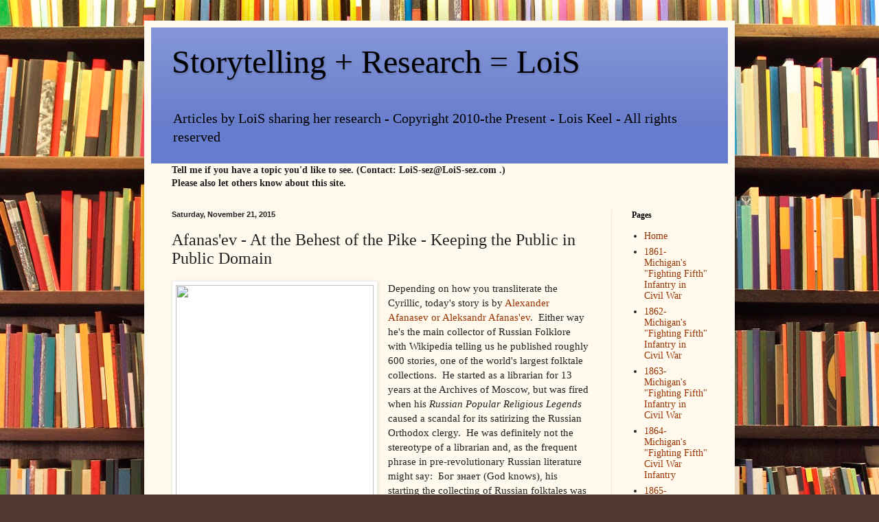

--- FILE ---
content_type: text/html; charset=UTF-8
request_url: https://www.storytellingresearchlois.com/2015/11/afanasev-at-behest-of-pike-keeping.html
body_size: 32489
content:
<!DOCTYPE html>
<html class='v2' dir='ltr' lang='en'>
<head>
<link href='https://www.blogger.com/static/v1/widgets/335934321-css_bundle_v2.css' rel='stylesheet' type='text/css'/>
<meta content='width=1100' name='viewport'/>
<meta content='text/html; charset=UTF-8' http-equiv='Content-Type'/>
<meta content='blogger' name='generator'/>
<link href='https://www.storytellingresearchlois.com/favicon.ico' rel='icon' type='image/x-icon'/>
<link href='https://www.storytellingresearchlois.com/2015/11/afanasev-at-behest-of-pike-keeping.html' rel='canonical'/>
<link rel="alternate" type="application/atom+xml" title="Storytelling + Research = LoiS - Atom" href="https://www.storytellingresearchlois.com/feeds/posts/default" />
<link rel="alternate" type="application/rss+xml" title="Storytelling + Research = LoiS - RSS" href="https://www.storytellingresearchlois.com/feeds/posts/default?alt=rss" />
<link rel="service.post" type="application/atom+xml" title="Storytelling + Research = LoiS - Atom" href="https://www.blogger.com/feeds/5242982939065064024/posts/default" />

<link rel="alternate" type="application/atom+xml" title="Storytelling + Research = LoiS - Atom" href="https://www.storytellingresearchlois.com/feeds/5043094576848236986/comments/default" />
<!--Can't find substitution for tag [blog.ieCssRetrofitLinks]-->
<link href='https://upload.wikimedia.org/wikipedia/commons/c/cd/Afanasev.jpg' rel='image_src'/>
<meta content='https://www.storytellingresearchlois.com/2015/11/afanasev-at-behest-of-pike-keeping.html' property='og:url'/>
<meta content='Afanas&#39;ev - At the Behest of the Pike - Keeping the Public in Public Domain' property='og:title'/>
<meta content='Research about Lois Sprengnether Keel&#39;s storytelling programs and also sharing public domain stories.' property='og:description'/>
<meta content='https://lh3.googleusercontent.com/blogger_img_proxy/AEn0k_txwlBEvrAokEc_MB0vB2hTsubT8_lISXymo_9vJkkok2S4yWvk5pwGvDn00SQHK-9oA4Ka3R4Su73BvhFG_zixKq1Xkuu5tU3MPiAHzWNJ_KZfMzOz7C19wlPXBFAxMrX8HKE=w1200-h630-p-k-no-nu' property='og:image'/>
<title>Storytelling + Research = LoiS: Afanas'ev - At the Behest of the Pike - Keeping the Public in Public Domain</title>
<style id='page-skin-1' type='text/css'><!--
/*
-----------------------------------------------
Blogger Template Style
Name:     Simple
Designer: Blogger
URL:      www.blogger.com
----------------------------------------------- */
/* Content
----------------------------------------------- */
body {
font: normal normal 14px Georgia, Utopia, 'Palatino Linotype', Palatino, serif;
color: #222222;
background: #513831 url(//themes.googleusercontent.com/image?id=1KH22PlFqsiVYxboQNAoJjYmRbw5M4REHmdJbHT5M2x9zVMGrCqwSjZvaQW_A10KPc6Il) repeat scroll top center /* Credit: luoman (http://www.istockphoto.com/googleimages.php?id=11394138&amp;platform=blogger) */;
padding: 0 40px 40px 40px;
}
html body .region-inner {
min-width: 0;
max-width: 100%;
width: auto;
}
h2 {
font-size: 22px;
}
a:link {
text-decoration:none;
color: #993300;
}
a:visited {
text-decoration:none;
color: #009933;
}
a:hover {
text-decoration:underline;
color: #ff1900;
}
.body-fauxcolumn-outer .fauxcolumn-inner {
background: transparent none repeat scroll top left;
_background-image: none;
}
.body-fauxcolumn-outer .cap-top {
position: absolute;
z-index: 1;
height: 400px;
width: 100%;
}
.body-fauxcolumn-outer .cap-top .cap-left {
width: 100%;
background: transparent none repeat-x scroll top left;
_background-image: none;
}
.content-outer {
-moz-box-shadow: 0 0 40px rgba(0, 0, 0, .15);
-webkit-box-shadow: 0 0 5px rgba(0, 0, 0, .15);
-goog-ms-box-shadow: 0 0 10px #333333;
box-shadow: 0 0 40px rgba(0, 0, 0, .15);
margin-bottom: 1px;
}
.content-inner {
padding: 10px 10px;
}
.content-inner {
background-color: #fff9ee;
}
/* Header
----------------------------------------------- */
.header-outer {
background: #667ccc url(//www.blogblog.com/1kt/simple/gradients_light.png) repeat-x scroll 0 -400px;
_background-image: none;
}
.Header h1 {
font: normal normal 48px Georgia, Utopia, 'Palatino Linotype', Palatino, serif;
color: #000000;
text-shadow: 1px 2px 3px rgba(0, 0, 0, .2);
}
.Header h1 a {
color: #000000;
}
.Header .description {
font-size: 140%;
color: #000000;
}
.header-inner .Header .titlewrapper {
padding: 22px 30px;
}
.header-inner .Header .descriptionwrapper {
padding: 0 30px;
}
/* Tabs
----------------------------------------------- */
.tabs-inner .section:first-child {
border-top: 0 solid #eee5dd;
}
.tabs-inner .section:first-child ul {
margin-top: -0;
border-top: 0 solid #eee5dd;
border-left: 0 solid #eee5dd;
border-right: 0 solid #eee5dd;
}
.tabs-inner .widget ul {
background: #fff9ee none repeat-x scroll 0 -800px;
_background-image: none;
border-bottom: 1px solid #eee5dd;
margin-top: 0;
margin-left: -30px;
margin-right: -30px;
}
.tabs-inner .widget li a {
display: inline-block;
padding: .6em 1em;
font: normal normal 16px Georgia, Utopia, 'Palatino Linotype', Palatino, serif;
color: #998877;
border-left: 1px solid #fff9ee;
border-right: 1px solid #eee5dd;
}
.tabs-inner .widget li:first-child a {
border-left: none;
}
.tabs-inner .widget li.selected a, .tabs-inner .widget li a:hover {
color: #000000;
background-color: #fff9ee;
text-decoration: none;
}
/* Columns
----------------------------------------------- */
.main-outer {
border-top: 0 solid #eee5dd;
}
.fauxcolumn-left-outer .fauxcolumn-inner {
border-right: 1px solid #eee5dd;
}
.fauxcolumn-right-outer .fauxcolumn-inner {
border-left: 1px solid #eee5dd;
}
/* Headings
----------------------------------------------- */
div.widget > h2,
div.widget h2.title {
margin: 0 0 1em 0;
font: normal bold 12px Georgia, Utopia, 'Palatino Linotype', Palatino, serif;
color: #000000;
}
/* Widgets
----------------------------------------------- */
.widget .zippy {
color: #999999;
text-shadow: 2px 2px 1px rgba(0, 0, 0, .1);
}
.widget .popular-posts ul {
list-style: none;
}
/* Posts
----------------------------------------------- */
h2.date-header {
font: normal bold 11px Arial, Tahoma, Helvetica, FreeSans, sans-serif;
}
.date-header span {
background-color: transparent;
color: #222222;
padding: inherit;
letter-spacing: inherit;
margin: inherit;
}
.main-inner {
padding-top: 30px;
padding-bottom: 30px;
}
.main-inner .column-center-inner {
padding: 0 15px;
}
.main-inner .column-center-inner .section {
margin: 0 15px;
}
.post {
margin: 0 0 25px 0;
}
h3.post-title, .comments h4 {
font: normal normal 24px Georgia, Utopia, 'Palatino Linotype', Palatino, serif;
margin: .75em 0 0;
}
.post-body {
font-size: 110%;
line-height: 1.4;
position: relative;
}
.post-body img, .post-body .tr-caption-container, .Profile img, .Image img,
.BlogList .item-thumbnail img {
padding: 2px;
background: #ffffff;
border: 1px solid #eeeeee;
-moz-box-shadow: 1px 1px 5px rgba(0, 0, 0, .1);
-webkit-box-shadow: 1px 1px 5px rgba(0, 0, 0, .1);
box-shadow: 1px 1px 5px rgba(0, 0, 0, .1);
}
.post-body img, .post-body .tr-caption-container {
padding: 5px;
}
.post-body .tr-caption-container {
color: #222222;
}
.post-body .tr-caption-container img {
padding: 0;
background: transparent;
border: none;
-moz-box-shadow: 0 0 0 rgba(0, 0, 0, .1);
-webkit-box-shadow: 0 0 0 rgba(0, 0, 0, .1);
box-shadow: 0 0 0 rgba(0, 0, 0, .1);
}
.post-header {
margin: 0 0 1.5em;
line-height: 1.6;
font-size: 90%;
}
.post-footer {
margin: 20px -2px 0;
padding: 5px 10px;
color: #666555;
background-color: #eee9dd;
border-bottom: 1px solid #eeeeee;
line-height: 1.6;
font-size: 90%;
}
#comments .comment-author {
padding-top: 1.5em;
border-top: 1px solid #eee5dd;
background-position: 0 1.5em;
}
#comments .comment-author:first-child {
padding-top: 0;
border-top: none;
}
.avatar-image-container {
margin: .2em 0 0;
}
#comments .avatar-image-container img {
border: 1px solid #eeeeee;
}
/* Comments
----------------------------------------------- */
.comments .comments-content .icon.blog-author {
background-repeat: no-repeat;
background-image: url([data-uri]);
}
.comments .comments-content .loadmore a {
border-top: 1px solid #999999;
border-bottom: 1px solid #999999;
}
.comments .comment-thread.inline-thread {
background-color: #eee9dd;
}
.comments .continue {
border-top: 2px solid #999999;
}
/* Accents
---------------------------------------------- */
.section-columns td.columns-cell {
border-left: 1px solid #eee5dd;
}
.blog-pager {
background: transparent none no-repeat scroll top center;
}
.blog-pager-older-link, .home-link,
.blog-pager-newer-link {
background-color: #fff9ee;
padding: 5px;
}
.footer-outer {
border-top: 0 dashed #bbbbbb;
}
/* Mobile
----------------------------------------------- */
body.mobile  {
background-size: auto;
}
.mobile .body-fauxcolumn-outer {
background: transparent none repeat scroll top left;
}
.mobile .body-fauxcolumn-outer .cap-top {
background-size: 100% auto;
}
.mobile .content-outer {
-webkit-box-shadow: 0 0 3px rgba(0, 0, 0, .15);
box-shadow: 0 0 3px rgba(0, 0, 0, .15);
}
.mobile .tabs-inner .widget ul {
margin-left: 0;
margin-right: 0;
}
.mobile .post {
margin: 0;
}
.mobile .main-inner .column-center-inner .section {
margin: 0;
}
.mobile .date-header span {
padding: 0.1em 10px;
margin: 0 -10px;
}
.mobile h3.post-title {
margin: 0;
}
.mobile .blog-pager {
background: transparent none no-repeat scroll top center;
}
.mobile .footer-outer {
border-top: none;
}
.mobile .main-inner, .mobile .footer-inner {
background-color: #fff9ee;
}
.mobile-index-contents {
color: #222222;
}
.mobile-link-button {
background-color: #993300;
}
.mobile-link-button a:link, .mobile-link-button a:visited {
color: #ffffff;
}
.mobile .tabs-inner .section:first-child {
border-top: none;
}
.mobile .tabs-inner .PageList .widget-content {
background-color: #fff9ee;
color: #000000;
border-top: 1px solid #eee5dd;
border-bottom: 1px solid #eee5dd;
}
.mobile .tabs-inner .PageList .widget-content .pagelist-arrow {
border-left: 1px solid #eee5dd;
}

--></style>
<style id='template-skin-1' type='text/css'><!--
body {
min-width: 860px;
}
.content-outer, .content-fauxcolumn-outer, .region-inner {
min-width: 860px;
max-width: 860px;
_width: 860px;
}
.main-inner .columns {
padding-left: 0px;
padding-right: 170px;
}
.main-inner .fauxcolumn-center-outer {
left: 0px;
right: 170px;
/* IE6 does not respect left and right together */
_width: expression(this.parentNode.offsetWidth -
parseInt("0px") -
parseInt("170px") + 'px');
}
.main-inner .fauxcolumn-left-outer {
width: 0px;
}
.main-inner .fauxcolumn-right-outer {
width: 170px;
}
.main-inner .column-left-outer {
width: 0px;
right: 100%;
margin-left: -0px;
}
.main-inner .column-right-outer {
width: 170px;
margin-right: -170px;
}
#layout {
min-width: 0;
}
#layout .content-outer {
min-width: 0;
width: 800px;
}
#layout .region-inner {
min-width: 0;
width: auto;
}
body#layout div.add_widget {
padding: 8px;
}
body#layout div.add_widget a {
margin-left: 32px;
}
--></style>
<style>
    body {background-image:url(\/\/themes.googleusercontent.com\/image?id=1KH22PlFqsiVYxboQNAoJjYmRbw5M4REHmdJbHT5M2x9zVMGrCqwSjZvaQW_A10KPc6Il);}
    
@media (max-width: 200px) { body {background-image:url(\/\/themes.googleusercontent.com\/image?id=1KH22PlFqsiVYxboQNAoJjYmRbw5M4REHmdJbHT5M2x9zVMGrCqwSjZvaQW_A10KPc6Il&options=w200);}}
@media (max-width: 400px) and (min-width: 201px) { body {background-image:url(\/\/themes.googleusercontent.com\/image?id=1KH22PlFqsiVYxboQNAoJjYmRbw5M4REHmdJbHT5M2x9zVMGrCqwSjZvaQW_A10KPc6Il&options=w400);}}
@media (max-width: 800px) and (min-width: 401px) { body {background-image:url(\/\/themes.googleusercontent.com\/image?id=1KH22PlFqsiVYxboQNAoJjYmRbw5M4REHmdJbHT5M2x9zVMGrCqwSjZvaQW_A10KPc6Il&options=w800);}}
@media (max-width: 1200px) and (min-width: 801px) { body {background-image:url(\/\/themes.googleusercontent.com\/image?id=1KH22PlFqsiVYxboQNAoJjYmRbw5M4REHmdJbHT5M2x9zVMGrCqwSjZvaQW_A10KPc6Il&options=w1200);}}
/* Last tag covers anything over one higher than the previous max-size cap. */
@media (min-width: 1201px) { body {background-image:url(\/\/themes.googleusercontent.com\/image?id=1KH22PlFqsiVYxboQNAoJjYmRbw5M4REHmdJbHT5M2x9zVMGrCqwSjZvaQW_A10KPc6Il&options=w1600);}}
  </style>
<link href='https://www.blogger.com/dyn-css/authorization.css?targetBlogID=5242982939065064024&amp;zx=48599cc4-df43-4a2e-82e9-d69e205543eb' media='none' onload='if(media!=&#39;all&#39;)media=&#39;all&#39;' rel='stylesheet'/><noscript><link href='https://www.blogger.com/dyn-css/authorization.css?targetBlogID=5242982939065064024&amp;zx=48599cc4-df43-4a2e-82e9-d69e205543eb' rel='stylesheet'/></noscript>
<meta name='google-adsense-platform-account' content='ca-host-pub-1556223355139109'/>
<meta name='google-adsense-platform-domain' content='blogspot.com'/>

</head>
<body class='loading variant-literate'>
<div class='navbar no-items section' id='navbar' name='Navbar'>
</div>
<div class='body-fauxcolumns'>
<div class='fauxcolumn-outer body-fauxcolumn-outer'>
<div class='cap-top'>
<div class='cap-left'></div>
<div class='cap-right'></div>
</div>
<div class='fauxborder-left'>
<div class='fauxborder-right'></div>
<div class='fauxcolumn-inner'>
</div>
</div>
<div class='cap-bottom'>
<div class='cap-left'></div>
<div class='cap-right'></div>
</div>
</div>
</div>
<div class='content'>
<div class='content-fauxcolumns'>
<div class='fauxcolumn-outer content-fauxcolumn-outer'>
<div class='cap-top'>
<div class='cap-left'></div>
<div class='cap-right'></div>
</div>
<div class='fauxborder-left'>
<div class='fauxborder-right'></div>
<div class='fauxcolumn-inner'>
</div>
</div>
<div class='cap-bottom'>
<div class='cap-left'></div>
<div class='cap-right'></div>
</div>
</div>
</div>
<div class='content-outer'>
<div class='content-cap-top cap-top'>
<div class='cap-left'></div>
<div class='cap-right'></div>
</div>
<div class='fauxborder-left content-fauxborder-left'>
<div class='fauxborder-right content-fauxborder-right'></div>
<div class='content-inner'>
<header>
<div class='header-outer'>
<div class='header-cap-top cap-top'>
<div class='cap-left'></div>
<div class='cap-right'></div>
</div>
<div class='fauxborder-left header-fauxborder-left'>
<div class='fauxborder-right header-fauxborder-right'></div>
<div class='region-inner header-inner'>
<div class='header section' id='header' name='Header'><div class='widget Header' data-version='1' id='Header1'>
<div id='header-inner'>
<div class='titlewrapper'>
<h1 class='title'>
<a href='https://www.storytellingresearchlois.com/'>
Storytelling + Research = LoiS
</a>
</h1>
</div>
<div class='descriptionwrapper'>
<p class='description'><span>Articles by LoiS sharing her research  


- Copyright 2010-the Present - Lois Keel 
- All rights reserved</span></p>
</div>
</div>
</div></div>
</div>
</div>
<div class='header-cap-bottom cap-bottom'>
<div class='cap-left'></div>
<div class='cap-right'></div>
</div>
</div>
</header>
<div class='tabs-outer'>
<div class='tabs-cap-top cap-top'>
<div class='cap-left'></div>
<div class='cap-right'></div>
</div>
<div class='fauxborder-left tabs-fauxborder-left'>
<div class='fauxborder-right tabs-fauxborder-right'></div>
<div class='region-inner tabs-inner'>
<div class='tabs section' id='crosscol' name='Cross-Column'><div class='widget Text' data-version='1' id='Text1'>
<div class='widget-content'>
<span style="font-weight: bold;">Tell me if you have a topic you'd like to see. (Contact: LoiS-sez@LoiS-sez.com .)<br />Please also let others know about this site.</span>
</div>
<div class='clear'></div>
</div></div>
<div class='tabs no-items section' id='crosscol-overflow' name='Cross-Column 2'></div>
</div>
</div>
<div class='tabs-cap-bottom cap-bottom'>
<div class='cap-left'></div>
<div class='cap-right'></div>
</div>
</div>
<div class='main-outer'>
<div class='main-cap-top cap-top'>
<div class='cap-left'></div>
<div class='cap-right'></div>
</div>
<div class='fauxborder-left main-fauxborder-left'>
<div class='fauxborder-right main-fauxborder-right'></div>
<div class='region-inner main-inner'>
<div class='columns fauxcolumns'>
<div class='fauxcolumn-outer fauxcolumn-center-outer'>
<div class='cap-top'>
<div class='cap-left'></div>
<div class='cap-right'></div>
</div>
<div class='fauxborder-left'>
<div class='fauxborder-right'></div>
<div class='fauxcolumn-inner'>
</div>
</div>
<div class='cap-bottom'>
<div class='cap-left'></div>
<div class='cap-right'></div>
</div>
</div>
<div class='fauxcolumn-outer fauxcolumn-left-outer'>
<div class='cap-top'>
<div class='cap-left'></div>
<div class='cap-right'></div>
</div>
<div class='fauxborder-left'>
<div class='fauxborder-right'></div>
<div class='fauxcolumn-inner'>
</div>
</div>
<div class='cap-bottom'>
<div class='cap-left'></div>
<div class='cap-right'></div>
</div>
</div>
<div class='fauxcolumn-outer fauxcolumn-right-outer'>
<div class='cap-top'>
<div class='cap-left'></div>
<div class='cap-right'></div>
</div>
<div class='fauxborder-left'>
<div class='fauxborder-right'></div>
<div class='fauxcolumn-inner'>
</div>
</div>
<div class='cap-bottom'>
<div class='cap-left'></div>
<div class='cap-right'></div>
</div>
</div>
<!-- corrects IE6 width calculation -->
<div class='columns-inner'>
<div class='column-center-outer'>
<div class='column-center-inner'>
<div class='main section' id='main' name='Main'><div class='widget Blog' data-version='1' id='Blog1'>
<div class='blog-posts hfeed'>

          <div class="date-outer">
        
<h2 class='date-header'><span>Saturday, November 21, 2015</span></h2>

          <div class="date-posts">
        
<div class='post-outer'>
<div class='post hentry uncustomized-post-template' itemprop='blogPost' itemscope='itemscope' itemtype='http://schema.org/BlogPosting'>
<meta content='https://upload.wikimedia.org/wikipedia/commons/c/cd/Afanasev.jpg' itemprop='image_url'/>
<meta content='5242982939065064024' itemprop='blogId'/>
<meta content='5043094576848236986' itemprop='postId'/>
<a name='5043094576848236986'></a>
<h3 class='post-title entry-title' itemprop='name'>
Afanas'ev - At the Behest of the Pike - Keeping the Public in Public Domain
</h3>
<div class='post-header'>
<div class='post-header-line-1'></div>
</div>
<div class='post-body entry-content' id='post-body-5043094576848236986' itemprop='description articleBody'>
<div class="separator" style="clear: both; text-align: center;">
<a href="https://upload.wikimedia.org/wikipedia/commons/c/cd/Afanasev.jpg" imageanchor="1" style="clear: left; float: left; margin-bottom: 1em; margin-right: 1em;"><img border="0" height="320" src="https://upload.wikimedia.org/wikipedia/commons/c/cd/Afanasev.jpg" width="288" /></a></div>
Depending on how you transliterate the Cyrillic, today's story is by<a href="https://en.wikipedia.org/wiki/Alexander_Afanasyev" target="_blank"> Alexander Afanasev or Aleksandr Afanas'ev</a>.&nbsp; Either way he's the main collector of Russian Folklore with Wikipedia telling us he published roughly 600 stories, one of the world's largest folktale collections.&nbsp; He started as a librarian for 13 years at the Archives of Moscow, but was fired when his <i>Russian Popular Religious Legends</i> caused a scandal for its satirizing the Russian Orthodox clergy.&nbsp; He was definitely not the stereotype of a librarian and, as the frequent phrase in pre-revolutionary Russian literature might say:&nbsp; <span class="short_text" id="result_box" lang="ru"><span class="hps">Бог знает (God knows), his starting the collecting of Russian folktales was needed.</span></span>&nbsp; Unfortunately, <span class="short_text" id="result_box" lang="ru"><span class="hps">Бог знает</span></span> what <u>he</u> needed was a job.&nbsp; Censorship in Russia meant, after successfully publishing the <span class="short_text" id="result_box" lang="ru"><span class="hps">сказки</span></span> we translate as "fairy tales", his next type of tales meant he was considered blasphemous and much of his remaining writing was unpublishable in Russia.&nbsp; (His <i>Russian Forbidden Tales</i> were published anonymously in Geneva, satirizing both the clergy and landowners.)&nbsp; He didn't even live 10 years after his popular <span class="short_text" id="result_box" lang="ru"><span class="hps">сказки were published.&nbsp; Penniless, after selling his personal library, he died of tuberculosis at only 45.</span></span><br />
<br />
<span class="short_text" id="result_box" lang="ru"><span class="hps">Many of his stories were initially translated in 1916 by Leonard Arthur Magnus.&nbsp; I sometimes say the summation of the Russian philosophical attitude is "Life is a dismal swamp."&nbsp; Magnus summarized the difference of Russian folktales from that of the German tales as having an outlook "of a careful observer, who has become callous, because he is helpless" and further notes "the prevailing note is sadness; but there is no absence of humour; yet fun merely happens, and is inherent; there is no broad, boisterous fun."&nbsp; He points out the absence of fairies, giants, gnomes and personifications of nature; but the inclusion of the supernatural with the witch and also the magician "Koschey the Deathless" (Lois: I love telling about the witch, Baba Yaga, &amp; also Stravinsky's Firebird ballet from those tales about Koschei), the difference in Russian legends of the Russian peasant-style Christ and the Saints, plus the personification of Death and Sorrow.&nbsp; Find his 1916 <a href="https://archive.org/details/russianfolktales00afanuoft" target="_blank"><i>Russian Folk-Tales</i></a> at Archive.org.&nbsp; It's the Public Domain source of today's tale, but don't stop there.&nbsp; The <a href="http://www.penguinrandomhouse.com/series/PFL/the-pantheon-fairy-tale-and-folklore-library?page=1" target="_blank">Pantheon Fairy Tale &amp; Folklore Librar</a>y has the 1945 <i>Russian Fairy Tales<u> </u></i>translated by Norbert Guterman still under copyright.&nbsp; It has far more stories than Magnus translated and the publisher points out about the series: </span></span>The folkloric traditions of cultures throughout the world come 
brilliantly to life in these fairy tale and folk tale compilations by 
world-class scholars and anthropologists.&nbsp; I recommend the series for a first stop in developing your own telling stories of the 17 cultures in their series.<br />
<a href="https://blogger.googleusercontent.com/img/b/R29vZ2xl/AVvXsEgSLA6G7KmZZhx3ZDUbZqGgSA7LR31SG4CreRPDO9sZF843RgCusrDn_P5cqsj6Xji3tpbdY0K3rB9BRAitHUMYWXKs9FKhwUZRIkA786PfNWER01c7ql-vI9lsT0AYfeZ-5RqHjpv34ZTT/s1600/Old+peter+cover.jpg" imageanchor="1" style="clear: right; float: right; margin-bottom: 1em; margin-left: 1em;"><img border="0" height="200" src="https://blogger.googleusercontent.com/img/b/R29vZ2xl/AVvXsEgSLA6G7KmZZhx3ZDUbZqGgSA7LR31SG4CreRPDO9sZF843RgCusrDn_P5cqsj6Xji3tpbdY0K3rB9BRAitHUMYWXKs9FKhwUZRIkA786PfNWER01c7ql-vI9lsT0AYfeZ-5RqHjpv34ZTT/s200/Old+peter+cover.jpg" width="144" /></a><br />
One of my favorite tellable versions of Russian tales has been mentioned here before, <i>Old Peter's Russian Tales</i> by <a href="http://www.storytellingresearchlois.com/search/label/Arthur%20Ransome" target="_blank">Arthur Ransome</a>, take a look back by clicking that hotlink.&nbsp; Checking the book for a Russian tale of gratitude or ingratitude, I found a Russian parallel of the well-known tale from the Brothers Grimm, "The Fisherman and His Wife" called "The Golden Fish."&nbsp; I kept looking and went to Magnus because Ransome's story was quite long.<br />
<br />
This introduction to today's tale has been long, too.&nbsp; Afanasev's methods often gave more than one version of the same story.&nbsp; Today's <span class="short_text" id="result_box" lang="ru"><span class="hps">сказки is Afanas'ev via Magnus in a far different view of what might happen if you catch a magic fish.</span></span><br />
<div class="separator" style="clear: both; text-align: center;">
<a href="https://blogger.googleusercontent.com/img/b/R29vZ2xl/AVvXsEjpyJeDVKm6ZXEp4gcEnanMpC3qZvHF85YnFkMe0rJUjRYqArLLdxb0EG56vLklkzTgOR9_2VLoIy47XSH_4Sd15iypFIXyI8-Yc7enoI5LZWVIA4QdYdDhMQWXr-GTJSakUkqc13j-yubm/s1600/Pike+1.jpg" imageanchor="1" style="margin-left: 1em; margin-right: 1em;"><img border="0" height="640" src="https://blogger.googleusercontent.com/img/b/R29vZ2xl/AVvXsEjpyJeDVKm6ZXEp4gcEnanMpC3qZvHF85YnFkMe0rJUjRYqArLLdxb0EG56vLklkzTgOR9_2VLoIy47XSH_4Sd15iypFIXyI8-Yc7enoI5LZWVIA4QdYdDhMQWXr-GTJSakUkqc13j-yubm/s640/Pike+1.jpg" width="408" /></a></div>
<div class="separator" style="clear: both; text-align: center;">
<a href="https://blogger.googleusercontent.com/img/b/R29vZ2xl/AVvXsEgTo0kPUYWyixfPRMzNGYjyCzOrt1PisPx6xvGWxBgsGGwtbEIHLG2zBxhttwo28Q8fgE3lMz9_wuSgubfWMow800mH8nXihaKy_vg_kfVqgQPZMw5K3G1J8usUe3ZlsNuq6TwD091f2cF8/s1600/Pike+2.jpg" imageanchor="1" style="margin-left: 1em; margin-right: 1em;"><img border="0" height="640" src="https://blogger.googleusercontent.com/img/b/R29vZ2xl/AVvXsEgTo0kPUYWyixfPRMzNGYjyCzOrt1PisPx6xvGWxBgsGGwtbEIHLG2zBxhttwo28Q8fgE3lMz9_wuSgubfWMow800mH8nXihaKy_vg_kfVqgQPZMw5K3G1J8usUe3ZlsNuq6TwD091f2cF8/s640/Pike+2.jpg" width="424" /></a></div>
<div class="separator" style="clear: both; text-align: center;">
<a href="https://blogger.googleusercontent.com/img/b/R29vZ2xl/AVvXsEjvbUQBUcY7JzijFPjm2scCURsSYjL-Dyz9yPJrqWJhDcapjqs9b8vobFao83GgYtWzeeTxN2zmFNgGJ9mReyc_oAxKCmGYqNrE0xbHMoiV5hZxHsuda290HI6wQ2XT9Rmh6EeIdmYf4fGc/s1600/Pike+3.jpg" imageanchor="1" style="margin-left: 1em; margin-right: 1em;"><img border="0" height="640" src="https://blogger.googleusercontent.com/img/b/R29vZ2xl/AVvXsEjvbUQBUcY7JzijFPjm2scCURsSYjL-Dyz9yPJrqWJhDcapjqs9b8vobFao83GgYtWzeeTxN2zmFNgGJ9mReyc_oAxKCmGYqNrE0xbHMoiV5hZxHsuda290HI6wQ2XT9Rmh6EeIdmYf4fGc/s640/Pike+3.jpg" width="422" /></a></div>
<div class="separator" style="clear: both; text-align: center;">
<a href="https://blogger.googleusercontent.com/img/b/R29vZ2xl/AVvXsEhnN8kaIOOaIKz5PEhxkh_gGvTnFUAA_5DWp3Jwydck5dauiQbrB9IXHxSBum4Dz7qz85kTt9rqHp45XL87wcVWEoB19OPvByiWwuap6Fe9WOiUq_E1gwEE8jgMmAu3UBCFgFKlk-uJFip1/s1600/Pike+4.jpg" imageanchor="1" style="margin-left: 1em; margin-right: 1em;"><img border="0" height="640" src="https://blogger.googleusercontent.com/img/b/R29vZ2xl/AVvXsEhnN8kaIOOaIKz5PEhxkh_gGvTnFUAA_5DWp3Jwydck5dauiQbrB9IXHxSBum4Dz7qz85kTt9rqHp45XL87wcVWEoB19OPvByiWwuap6Fe9WOiUq_E1gwEE8jgMmAu3UBCFgFKlk-uJFip1/s640/Pike+4.jpg" width="404" /></a></div>
<div class="separator" style="clear: both; text-align: center;">
<a href="https://blogger.googleusercontent.com/img/b/R29vZ2xl/AVvXsEiABKKT_sYG1mFKDsRh8JIXkLOVno5l9Y2vER09M4ZGBS_crVDyAXbkmbZMBPVPIZyicDdb_O1j7nGNcL2PIOPzmCI9aQuLYR8KYpW-1psm5naW9jxdiVI_wkmyn_rWHh-8zIwFlUb9Nurx/s1600/Pike+5.jpg" imageanchor="1" style="margin-left: 1em; margin-right: 1em;"><img border="0" height="640" src="https://blogger.googleusercontent.com/img/b/R29vZ2xl/AVvXsEiABKKT_sYG1mFKDsRh8JIXkLOVno5l9Y2vER09M4ZGBS_crVDyAXbkmbZMBPVPIZyicDdb_O1j7nGNcL2PIOPzmCI9aQuLYR8KYpW-1psm5naW9jxdiVI_wkmyn_rWHh-8zIwFlUb9Nurx/s640/Pike+5.jpg" width="422" /></a></div>
<div class="separator" style="clear: both; text-align: center;">
<a href="https://blogger.googleusercontent.com/img/b/R29vZ2xl/AVvXsEhO-MgRh6v7xOPo2p8nOrLUjf_wcDAKEm1m8zIMroSI7LFAeTHQMwJl2WHDU6nvqps_J5n72decJCe7jqwkm2geIDUexybMZmeOUNZ71OFu24hsQ9In2RQvIYO98El0pZEu9KPVzjHVkAB9/s1600/Pike+6.jpg" imageanchor="1" style="margin-left: 1em; margin-right: 1em;"><img border="0" height="640" src="https://blogger.googleusercontent.com/img/b/R29vZ2xl/AVvXsEhO-MgRh6v7xOPo2p8nOrLUjf_wcDAKEm1m8zIMroSI7LFAeTHQMwJl2WHDU6nvqps_J5n72decJCe7jqwkm2geIDUexybMZmeOUNZ71OFu24hsQ9In2RQvIYO98El0pZEu9KPVzjHVkAB9/s640/Pike+6.jpg" width="416" /></a></div>
<div class="separator" style="clear: both; text-align: center;">
<a href="https://blogger.googleusercontent.com/img/b/R29vZ2xl/AVvXsEg2Zq3LhyQ0iMxacTAzUuySN_5tHAJnkLiTyOl3HGUsULkj28YN2_Tp0DzqaEov2qkp22F_6a7LpeiQ6r9L9USeONR8SYTxqluhA2sV8Gv_zFDRCrRCBE_eMmNPUv5l0V3BC8dO1RiIvR1G/s1600/Pike+7.jpg" imageanchor="1" style="margin-left: 1em; margin-right: 1em;"><img border="0" height="640" src="https://blogger.googleusercontent.com/img/b/R29vZ2xl/AVvXsEg2Zq3LhyQ0iMxacTAzUuySN_5tHAJnkLiTyOl3HGUsULkj28YN2_Tp0DzqaEov2qkp22F_6a7LpeiQ6r9L9USeONR8SYTxqluhA2sV8Gv_zFDRCrRCBE_eMmNPUv5l0V3BC8dO1RiIvR1G/s640/Pike+7.jpg" width="424" /></a></div>
<span class="short_text" id="result_box" lang="ru"><span class="hps">That's about as close to "and they all lived happily ever after" as you might hope to find in a Russian tale.</span></span><br />
<span class="short_text" id="result_box" lang="ru"><span class="hps">******************</span></span><br />
<span style="font-size: small;">This is part of a series of postings of stories under the category, "Keeping the Public in 
Public Domain."&nbsp; The idea behind Public Domain was to preserve our 
cultural heritage after the authors and their immediate heirs were 
compensated.&nbsp; I feel strongly current copyright law delays this intent 
on works of the 20th century.&nbsp;</span><span style="font-size: small;"> My own library of folklore includes 
so many books within the Public Domain I decided to share stories from 
them.&nbsp; I hope you enjoy discovering new 
stories. &nbsp;</span><br />
<a href="https://www.blogger.com/blogger.g?blogID=5242982939065064024" style="clear: right; float: right; margin-bottom: 1em; margin-left: 1em;"><br /></a><span style="font-weight: normal;"><span style="font-size: small;"><span style="font-weight: normal;">
<br />At the same time, my own involvement in storytelling regularly 
creates projects requiring
 research as part of my 
sharing stories with an audience.&nbsp; Whenever that research needs to be 
shown here, the publishing of Public Domain stories will not occur that 
week.&nbsp; This is a return to my regular posting of a 
research project here.&nbsp; (Don't worry, this isn't dry research, my 
research is always geared towards future storytelling to an audience.)&nbsp; 
Response has convinced me that "Keeping the 
Public in Public Domain" should continue along with
 my other postings as often as I can manage it.&nbsp;&nbsp; </span></span></span><a href="https://blogger.googleusercontent.com/img/b/R29vZ2xl/AVvXsEh1QZYHd2z6akCnIKqO0anVNAwRJ1MiaerGx6n6Lv9Et8q5F4D07okjjfmfdSdXw71v9jiOn58nDbV4mcP8olti0RZqm5YcBFAxPsp7NhNDcK7_FC8XATk7HURm24JpJoERbufF2yrp0HRT/s1600/Yashpeh.jpg" style="clear: left; float: left; margin-bottom: 1em; margin-right: 1em;"><img border="0" src="https://blogger.googleusercontent.com/img/b/R29vZ2xl/AVvXsEh1QZYHd2z6akCnIKqO0anVNAwRJ1MiaerGx6n6Lv9Et8q5F4D07okjjfmfdSdXw71v9jiOn58nDbV4mcP8olti0RZqm5YcBFAxPsp7NhNDcK7_FC8XATk7HURm24JpJoERbufF2yrp0HRT/s1600/Yashpeh.jpg" /></a><span style="color: black;">&nbsp;</span><br />
<br />
<br />
<div class="MsoNormal" style="direction: ltr; margin-right: 1.3pt; text-align: justify;">
<span style="color: black;">There are many online resources for Public Domain stories, none for 
folklore is as ambitious as fellow storyteller, Yoel Perez's database, </span><a href="http://folkmasa.org/yashpeh/yashpeh.htm" target="_blank">Yashpeh, the International Folktales Collection.</a>&nbsp; I recommended it earlier and want to continue to do so.&nbsp; He has just <span style="color: black;">loaded Stith&nbsp;Thompson's Motif Index into his server as a database so one can search the whole 6 volumes for whatever word or
expression he likes by pressing one key. </span><a href="http://folkmasa.org/motiv/motif.htm">http://folkmasa.org/motiv/motif.htm</a></div>
<div dir="ltr">
<div class="MsoNormal" style="direction: ltr; margin-right: 1.3pt; text-align: justify;">
<br /></div>
<div class="MsoNormal" style="direction: ltr; margin-right: 1.3pt; text-align: justify;">
He also loaded to his server the doctorate thesis of Prof.
Dov Noy (Neunan) "Motif-index of Talmudic-Midrahic literature" Indiana
University, 1954, as a PDF file.</div>
<div class="MsoNormal" style="direction: ltr; margin-right: 1.3pt; text-align: justify;">
<a href="http://folkmasa.org/motiv/NOY_%20Dov_%20Motif-Index_of_Talmudic-Midrashic_Literature.pdf">http://folkmasa.org/motiv/NOY_%20Dov_%20Motif-Index_of_Talmudic-Midrashic_Literature.pdf</a></div>
<div class="MsoNormal" style="direction: ltr; margin-right: 1.3pt; text-align: justify;">
in the hope that some of you would make use of it.</div>
<div class="MsoNormal" style="direction: ltr; margin-right: 1.3pt; text-align: justify;">
<br /></div>
</div>
You can see why that is a site I recommend to you.<br />
<br />
<b>Have fun discovering even more stories!</b>
<div style='clear: both;'></div>
</div>
<div class='post-footer'>
<div class='post-footer-line post-footer-line-1'>
<span class='post-author vcard'>
Posted by
<span class='fn' itemprop='author' itemscope='itemscope' itemtype='http://schema.org/Person'>
<meta content='https://www.blogger.com/profile/15520980510609672339' itemprop='url'/>
<a class='g-profile' href='https://www.blogger.com/profile/15520980510609672339' rel='author' title='author profile'>
<span itemprop='name'>Lois Sprengnether Keel</span>
</a>
</span>
</span>
<span class='post-timestamp'>
at
<meta content='https://www.storytellingresearchlois.com/2015/11/afanasev-at-behest-of-pike-keeping.html' itemprop='url'/>
<a class='timestamp-link' href='https://www.storytellingresearchlois.com/2015/11/afanasev-at-behest-of-pike-keeping.html' rel='bookmark' title='permanent link'><abbr class='published' itemprop='datePublished' title='2015-11-21T01:00:00-08:00'>1:00&#8239;AM</abbr></a>
</span>
<span class='post-comment-link'>
</span>
<span class='post-icons'>
<span class='item-action'>
<a href='https://www.blogger.com/email-post/5242982939065064024/5043094576848236986' title='Email Post'>
<img alt='' class='icon-action' height='13' src='https://resources.blogblog.com/img/icon18_email.gif' width='18'/>
</a>
</span>
<span class='item-control blog-admin pid-1673691312'>
<a href='https://www.blogger.com/post-edit.g?blogID=5242982939065064024&postID=5043094576848236986&from=pencil' title='Edit Post'>
<img alt='' class='icon-action' height='18' src='https://resources.blogblog.com/img/icon18_edit_allbkg.gif' width='18'/>
</a>
</span>
</span>
<div class='post-share-buttons goog-inline-block'>
<a class='goog-inline-block share-button sb-email' href='https://www.blogger.com/share-post.g?blogID=5242982939065064024&postID=5043094576848236986&target=email' target='_blank' title='Email This'><span class='share-button-link-text'>Email This</span></a><a class='goog-inline-block share-button sb-blog' href='https://www.blogger.com/share-post.g?blogID=5242982939065064024&postID=5043094576848236986&target=blog' onclick='window.open(this.href, "_blank", "height=270,width=475"); return false;' target='_blank' title='BlogThis!'><span class='share-button-link-text'>BlogThis!</span></a><a class='goog-inline-block share-button sb-twitter' href='https://www.blogger.com/share-post.g?blogID=5242982939065064024&postID=5043094576848236986&target=twitter' target='_blank' title='Share to X'><span class='share-button-link-text'>Share to X</span></a><a class='goog-inline-block share-button sb-facebook' href='https://www.blogger.com/share-post.g?blogID=5242982939065064024&postID=5043094576848236986&target=facebook' onclick='window.open(this.href, "_blank", "height=430,width=640"); return false;' target='_blank' title='Share to Facebook'><span class='share-button-link-text'>Share to Facebook</span></a><a class='goog-inline-block share-button sb-pinterest' href='https://www.blogger.com/share-post.g?blogID=5242982939065064024&postID=5043094576848236986&target=pinterest' target='_blank' title='Share to Pinterest'><span class='share-button-link-text'>Share to Pinterest</span></a>
</div>
</div>
<div class='post-footer-line post-footer-line-2'>
<span class='post-labels'>
Labels:
<a href='https://www.storytellingresearchlois.com/search/label/Aleksandr%20Afanas%27ev' rel='tag'>Aleksandr Afanas&#39;ev</a>,
<a href='https://www.storytellingresearchlois.com/search/label/Alexander%20Afanasev' rel='tag'>Alexander Afanasev</a>,
<a href='https://www.storytellingresearchlois.com/search/label/Arthur%20Ransome' rel='tag'>Arthur Ransome</a>,
<a href='https://www.storytellingresearchlois.com/search/label/Keeping%20the%20Public%20in%20Public%20Domain' rel='tag'>Keeping the Public in Public Domain</a>,
<a href='https://www.storytellingresearchlois.com/search/label/Leonard%20Arthur%20Magnus' rel='tag'>Leonard Arthur Magnus</a>,
<a href='https://www.storytellingresearchlois.com/search/label/Public%20Domain' rel='tag'>Public Domain</a>,
<a href='https://www.storytellingresearchlois.com/search/label/Russian%20folklore' rel='tag'>Russian folklore</a>
</span>
</div>
<div class='post-footer-line post-footer-line-3'>
<span class='post-location'>
</span>
</div>
</div>
</div>
<div class='comments' id='comments'>
<a name='comments'></a>
<h4>No comments:</h4>
<div id='Blog1_comments-block-wrapper'>
<dl class='avatar-comment-indent' id='comments-block'>
</dl>
</div>
<p class='comment-footer'>
<a href='https://www.blogger.com/comment/fullpage/post/5242982939065064024/5043094576848236986' onclick='javascript:window.open(this.href, "bloggerPopup", "toolbar=0,location=0,statusbar=1,menubar=0,scrollbars=yes,width=640,height=500"); return false;'>Post a Comment</a>
</p>
</div>
</div>

        </div></div>
      
</div>
<div class='blog-pager' id='blog-pager'>
<span id='blog-pager-newer-link'>
<a class='blog-pager-newer-link' href='https://www.storytellingresearchlois.com/2015/11/lang-wali-dad-simple-hearted-keeping.html' id='Blog1_blog-pager-newer-link' title='Newer Post'>Newer Post</a>
</span>
<span id='blog-pager-older-link'>
<a class='blog-pager-older-link' href='https://www.storytellingresearchlois.com/2015/11/jacobs-androcles-and-lion-keeping.html' id='Blog1_blog-pager-older-link' title='Older Post'>Older Post</a>
</span>
<a class='home-link' href='https://www.storytellingresearchlois.com/'>Home</a>
</div>
<div class='clear'></div>
<div class='post-feeds'>
<div class='feed-links'>
Subscribe to:
<a class='feed-link' href='https://www.storytellingresearchlois.com/feeds/5043094576848236986/comments/default' target='_blank' type='application/atom+xml'>Post Comments (Atom)</a>
</div>
</div>
</div></div>
</div>
</div>
<div class='column-left-outer'>
<div class='column-left-inner'>
<aside>
</aside>
</div>
</div>
<div class='column-right-outer'>
<div class='column-right-inner'>
<aside>
<div class='sidebar section' id='sidebar-right-1'><div class='widget PageList' data-version='1' id='PageList2'>
<h2>Pages</h2>
<div class='widget-content'>
<ul>
<li>
<a href='http://www.storytellingresearchlois.com/'>Home</a>
</li>
<li>
<a href='http://www.storytellingresearchlois.com/p/blog-page.html'>1861-Michigan's "Fighting Fifth" Infantry in Civil War </a>
</li>
<li>
<a href='http://www.storytellingresearchlois.com/p/blog-page_26.html'>1862-Michigan's "Fighting Fifth" Infantry in Civil War </a>
</li>
<li>
<a href='http://www.storytellingresearchlois.com/p/blog-page_48.html'>1863-Michigan's "Fighting Fifth" Infantry in Civil War</a>
</li>
<li>
<a href='http://www.storytellingresearchlois.com/p/michigan-fighting-fifth-in.html'>1864-Michigan's "Fighting Fifth" Civil War Infantry </a>
</li>
<li>
<a href='http://www.storytellingresearchlois.com/p/blog-page_6.html'>1865-Michigan's "Fighting Fifth" Civil War Infantry </a>
</li>
<li>
<a href='https://www.storytellingresearchlois.com/p/public-domain-story-resources.html'>Public Domain Story Resources</a>
</li>
</ul>
<div class='clear'></div>
</div>
</div><div class='widget Profile' data-version='1' id='Profile1'>
<h2>About Me</h2>
<div class='widget-content'>
<dl class='profile-datablock'>
<dt class='profile-data'>
<a class='profile-name-link g-profile' href='https://www.blogger.com/profile/15520980510609672339' rel='author' style='background-image: url(//www.blogger.com/img/logo-16.png);'>
Lois Sprengnether Keel
</a>
</dt>
</dl>
<a class='profile-link' href='https://www.blogger.com/profile/15520980510609672339' rel='author'>View my complete profile</a>
<div class='clear'></div>
</div>
</div><div class='widget HTML' data-version='1' id='HTML1'>
<h2 class='title'>Lois Sprengnether Keel (LoiS)</h2>
<div class='widget-content'>
<div class="separator" style="clear: both; text-align: center;">
</div>
<div class="MsoNormal">
After years as a storyteller-librarian, LoiS wants to share the research and ideas that go into her programs.<span style="mso-spacerun: yes;">&nbsp; </span>For more about LoiS, go to her website at <a href="http://www.lois-sez.com/">http://www.LoiS-sez.com</a> or her Google + Profile.</div>
<div class="MsoNormal">
Her storytelling takes you Around the World &amp; Back Through Time  with folktales to match your topic or many historical reenactments.&nbsp;&nbsp; </div>
</div>
<div class='clear'></div>
</div><div class='widget BlogSearch' data-version='1' id='BlogSearch1'>
<h2 class='title'>Search This Blog</h2>
<div class='widget-content'>
<div id='BlogSearch1_form'>
<form action='https://www.storytellingresearchlois.com/search' class='gsc-search-box' target='_top'>
<table cellpadding='0' cellspacing='0' class='gsc-search-box'>
<tbody>
<tr>
<td class='gsc-input'>
<input autocomplete='off' class='gsc-input' name='q' size='10' title='search' type='text' value=''/>
</td>
<td class='gsc-search-button'>
<input class='gsc-search-button' title='search' type='submit' value='Search'/>
</td>
</tr>
</tbody>
</table>
</form>
</div>
</div>
<div class='clear'></div>
</div><div class='widget BlogArchive' data-version='1' id='BlogArchive1'>
<h2>Blog Archive</h2>
<div class='widget-content'>
<div id='ArchiveList'>
<div id='BlogArchive1_ArchiveList'>
<ul class='hierarchy'>
<li class='archivedate collapsed'>
<a class='toggle' href='javascript:void(0)'>
<span class='zippy'>

        &#9658;&#160;
      
</span>
</a>
<a class='post-count-link' href='https://www.storytellingresearchlois.com/2026/'>
2026
</a>
<span class='post-count' dir='ltr'>(3)</span>
<ul class='hierarchy'>
<li class='archivedate collapsed'>
<a class='toggle' href='javascript:void(0)'>
<span class='zippy'>

        &#9658;&#160;
      
</span>
</a>
<a class='post-count-link' href='https://www.storytellingresearchlois.com/2026/01/'>
January
</a>
<span class='post-count' dir='ltr'>(3)</span>
</li>
</ul>
</li>
</ul>
<ul class='hierarchy'>
<li class='archivedate collapsed'>
<a class='toggle' href='javascript:void(0)'>
<span class='zippy'>

        &#9658;&#160;
      
</span>
</a>
<a class='post-count-link' href='https://www.storytellingresearchlois.com/2025/'>
2025
</a>
<span class='post-count' dir='ltr'>(52)</span>
<ul class='hierarchy'>
<li class='archivedate collapsed'>
<a class='toggle' href='javascript:void(0)'>
<span class='zippy'>

        &#9658;&#160;
      
</span>
</a>
<a class='post-count-link' href='https://www.storytellingresearchlois.com/2025/12/'>
December
</a>
<span class='post-count' dir='ltr'>(4)</span>
</li>
</ul>
<ul class='hierarchy'>
<li class='archivedate collapsed'>
<a class='toggle' href='javascript:void(0)'>
<span class='zippy'>

        &#9658;&#160;
      
</span>
</a>
<a class='post-count-link' href='https://www.storytellingresearchlois.com/2025/11/'>
November
</a>
<span class='post-count' dir='ltr'>(4)</span>
</li>
</ul>
<ul class='hierarchy'>
<li class='archivedate collapsed'>
<a class='toggle' href='javascript:void(0)'>
<span class='zippy'>

        &#9658;&#160;
      
</span>
</a>
<a class='post-count-link' href='https://www.storytellingresearchlois.com/2025/10/'>
October
</a>
<span class='post-count' dir='ltr'>(5)</span>
</li>
</ul>
<ul class='hierarchy'>
<li class='archivedate collapsed'>
<a class='toggle' href='javascript:void(0)'>
<span class='zippy'>

        &#9658;&#160;
      
</span>
</a>
<a class='post-count-link' href='https://www.storytellingresearchlois.com/2025/09/'>
September
</a>
<span class='post-count' dir='ltr'>(4)</span>
</li>
</ul>
<ul class='hierarchy'>
<li class='archivedate collapsed'>
<a class='toggle' href='javascript:void(0)'>
<span class='zippy'>

        &#9658;&#160;
      
</span>
</a>
<a class='post-count-link' href='https://www.storytellingresearchlois.com/2025/08/'>
August
</a>
<span class='post-count' dir='ltr'>(5)</span>
</li>
</ul>
<ul class='hierarchy'>
<li class='archivedate collapsed'>
<a class='toggle' href='javascript:void(0)'>
<span class='zippy'>

        &#9658;&#160;
      
</span>
</a>
<a class='post-count-link' href='https://www.storytellingresearchlois.com/2025/07/'>
July
</a>
<span class='post-count' dir='ltr'>(4)</span>
</li>
</ul>
<ul class='hierarchy'>
<li class='archivedate collapsed'>
<a class='toggle' href='javascript:void(0)'>
<span class='zippy'>

        &#9658;&#160;
      
</span>
</a>
<a class='post-count-link' href='https://www.storytellingresearchlois.com/2025/06/'>
June
</a>
<span class='post-count' dir='ltr'>(4)</span>
</li>
</ul>
<ul class='hierarchy'>
<li class='archivedate collapsed'>
<a class='toggle' href='javascript:void(0)'>
<span class='zippy'>

        &#9658;&#160;
      
</span>
</a>
<a class='post-count-link' href='https://www.storytellingresearchlois.com/2025/05/'>
May
</a>
<span class='post-count' dir='ltr'>(5)</span>
</li>
</ul>
<ul class='hierarchy'>
<li class='archivedate collapsed'>
<a class='toggle' href='javascript:void(0)'>
<span class='zippy'>

        &#9658;&#160;
      
</span>
</a>
<a class='post-count-link' href='https://www.storytellingresearchlois.com/2025/04/'>
April
</a>
<span class='post-count' dir='ltr'>(4)</span>
</li>
</ul>
<ul class='hierarchy'>
<li class='archivedate collapsed'>
<a class='toggle' href='javascript:void(0)'>
<span class='zippy'>

        &#9658;&#160;
      
</span>
</a>
<a class='post-count-link' href='https://www.storytellingresearchlois.com/2025/03/'>
March
</a>
<span class='post-count' dir='ltr'>(4)</span>
</li>
</ul>
<ul class='hierarchy'>
<li class='archivedate collapsed'>
<a class='toggle' href='javascript:void(0)'>
<span class='zippy'>

        &#9658;&#160;
      
</span>
</a>
<a class='post-count-link' href='https://www.storytellingresearchlois.com/2025/02/'>
February
</a>
<span class='post-count' dir='ltr'>(4)</span>
</li>
</ul>
<ul class='hierarchy'>
<li class='archivedate collapsed'>
<a class='toggle' href='javascript:void(0)'>
<span class='zippy'>

        &#9658;&#160;
      
</span>
</a>
<a class='post-count-link' href='https://www.storytellingresearchlois.com/2025/01/'>
January
</a>
<span class='post-count' dir='ltr'>(5)</span>
</li>
</ul>
</li>
</ul>
<ul class='hierarchy'>
<li class='archivedate collapsed'>
<a class='toggle' href='javascript:void(0)'>
<span class='zippy'>

        &#9658;&#160;
      
</span>
</a>
<a class='post-count-link' href='https://www.storytellingresearchlois.com/2024/'>
2024
</a>
<span class='post-count' dir='ltr'>(52)</span>
<ul class='hierarchy'>
<li class='archivedate collapsed'>
<a class='toggle' href='javascript:void(0)'>
<span class='zippy'>

        &#9658;&#160;
      
</span>
</a>
<a class='post-count-link' href='https://www.storytellingresearchlois.com/2024/12/'>
December
</a>
<span class='post-count' dir='ltr'>(4)</span>
</li>
</ul>
<ul class='hierarchy'>
<li class='archivedate collapsed'>
<a class='toggle' href='javascript:void(0)'>
<span class='zippy'>

        &#9658;&#160;
      
</span>
</a>
<a class='post-count-link' href='https://www.storytellingresearchlois.com/2024/11/'>
November
</a>
<span class='post-count' dir='ltr'>(5)</span>
</li>
</ul>
<ul class='hierarchy'>
<li class='archivedate collapsed'>
<a class='toggle' href='javascript:void(0)'>
<span class='zippy'>

        &#9658;&#160;
      
</span>
</a>
<a class='post-count-link' href='https://www.storytellingresearchlois.com/2024/10/'>
October
</a>
<span class='post-count' dir='ltr'>(4)</span>
</li>
</ul>
<ul class='hierarchy'>
<li class='archivedate collapsed'>
<a class='toggle' href='javascript:void(0)'>
<span class='zippy'>

        &#9658;&#160;
      
</span>
</a>
<a class='post-count-link' href='https://www.storytellingresearchlois.com/2024/09/'>
September
</a>
<span class='post-count' dir='ltr'>(4)</span>
</li>
</ul>
<ul class='hierarchy'>
<li class='archivedate collapsed'>
<a class='toggle' href='javascript:void(0)'>
<span class='zippy'>

        &#9658;&#160;
      
</span>
</a>
<a class='post-count-link' href='https://www.storytellingresearchlois.com/2024/08/'>
August
</a>
<span class='post-count' dir='ltr'>(5)</span>
</li>
</ul>
<ul class='hierarchy'>
<li class='archivedate collapsed'>
<a class='toggle' href='javascript:void(0)'>
<span class='zippy'>

        &#9658;&#160;
      
</span>
</a>
<a class='post-count-link' href='https://www.storytellingresearchlois.com/2024/07/'>
July
</a>
<span class='post-count' dir='ltr'>(4)</span>
</li>
</ul>
<ul class='hierarchy'>
<li class='archivedate collapsed'>
<a class='toggle' href='javascript:void(0)'>
<span class='zippy'>

        &#9658;&#160;
      
</span>
</a>
<a class='post-count-link' href='https://www.storytellingresearchlois.com/2024/06/'>
June
</a>
<span class='post-count' dir='ltr'>(4)</span>
</li>
</ul>
<ul class='hierarchy'>
<li class='archivedate collapsed'>
<a class='toggle' href='javascript:void(0)'>
<span class='zippy'>

        &#9658;&#160;
      
</span>
</a>
<a class='post-count-link' href='https://www.storytellingresearchlois.com/2024/05/'>
May
</a>
<span class='post-count' dir='ltr'>(5)</span>
</li>
</ul>
<ul class='hierarchy'>
<li class='archivedate collapsed'>
<a class='toggle' href='javascript:void(0)'>
<span class='zippy'>

        &#9658;&#160;
      
</span>
</a>
<a class='post-count-link' href='https://www.storytellingresearchlois.com/2024/04/'>
April
</a>
<span class='post-count' dir='ltr'>(4)</span>
</li>
</ul>
<ul class='hierarchy'>
<li class='archivedate collapsed'>
<a class='toggle' href='javascript:void(0)'>
<span class='zippy'>

        &#9658;&#160;
      
</span>
</a>
<a class='post-count-link' href='https://www.storytellingresearchlois.com/2024/03/'>
March
</a>
<span class='post-count' dir='ltr'>(5)</span>
</li>
</ul>
<ul class='hierarchy'>
<li class='archivedate collapsed'>
<a class='toggle' href='javascript:void(0)'>
<span class='zippy'>

        &#9658;&#160;
      
</span>
</a>
<a class='post-count-link' href='https://www.storytellingresearchlois.com/2024/02/'>
February
</a>
<span class='post-count' dir='ltr'>(4)</span>
</li>
</ul>
<ul class='hierarchy'>
<li class='archivedate collapsed'>
<a class='toggle' href='javascript:void(0)'>
<span class='zippy'>

        &#9658;&#160;
      
</span>
</a>
<a class='post-count-link' href='https://www.storytellingresearchlois.com/2024/01/'>
January
</a>
<span class='post-count' dir='ltr'>(4)</span>
</li>
</ul>
</li>
</ul>
<ul class='hierarchy'>
<li class='archivedate collapsed'>
<a class='toggle' href='javascript:void(0)'>
<span class='zippy'>

        &#9658;&#160;
      
</span>
</a>
<a class='post-count-link' href='https://www.storytellingresearchlois.com/2023/'>
2023
</a>
<span class='post-count' dir='ltr'>(54)</span>
<ul class='hierarchy'>
<li class='archivedate collapsed'>
<a class='toggle' href='javascript:void(0)'>
<span class='zippy'>

        &#9658;&#160;
      
</span>
</a>
<a class='post-count-link' href='https://www.storytellingresearchlois.com/2023/12/'>
December
</a>
<span class='post-count' dir='ltr'>(6)</span>
</li>
</ul>
<ul class='hierarchy'>
<li class='archivedate collapsed'>
<a class='toggle' href='javascript:void(0)'>
<span class='zippy'>

        &#9658;&#160;
      
</span>
</a>
<a class='post-count-link' href='https://www.storytellingresearchlois.com/2023/11/'>
November
</a>
<span class='post-count' dir='ltr'>(4)</span>
</li>
</ul>
<ul class='hierarchy'>
<li class='archivedate collapsed'>
<a class='toggle' href='javascript:void(0)'>
<span class='zippy'>

        &#9658;&#160;
      
</span>
</a>
<a class='post-count-link' href='https://www.storytellingresearchlois.com/2023/10/'>
October
</a>
<span class='post-count' dir='ltr'>(5)</span>
</li>
</ul>
<ul class='hierarchy'>
<li class='archivedate collapsed'>
<a class='toggle' href='javascript:void(0)'>
<span class='zippy'>

        &#9658;&#160;
      
</span>
</a>
<a class='post-count-link' href='https://www.storytellingresearchlois.com/2023/09/'>
September
</a>
<span class='post-count' dir='ltr'>(5)</span>
</li>
</ul>
<ul class='hierarchy'>
<li class='archivedate collapsed'>
<a class='toggle' href='javascript:void(0)'>
<span class='zippy'>

        &#9658;&#160;
      
</span>
</a>
<a class='post-count-link' href='https://www.storytellingresearchlois.com/2023/08/'>
August
</a>
<span class='post-count' dir='ltr'>(4)</span>
</li>
</ul>
<ul class='hierarchy'>
<li class='archivedate collapsed'>
<a class='toggle' href='javascript:void(0)'>
<span class='zippy'>

        &#9658;&#160;
      
</span>
</a>
<a class='post-count-link' href='https://www.storytellingresearchlois.com/2023/07/'>
July
</a>
<span class='post-count' dir='ltr'>(4)</span>
</li>
</ul>
<ul class='hierarchy'>
<li class='archivedate collapsed'>
<a class='toggle' href='javascript:void(0)'>
<span class='zippy'>

        &#9658;&#160;
      
</span>
</a>
<a class='post-count-link' href='https://www.storytellingresearchlois.com/2023/06/'>
June
</a>
<span class='post-count' dir='ltr'>(5)</span>
</li>
</ul>
<ul class='hierarchy'>
<li class='archivedate collapsed'>
<a class='toggle' href='javascript:void(0)'>
<span class='zippy'>

        &#9658;&#160;
      
</span>
</a>
<a class='post-count-link' href='https://www.storytellingresearchlois.com/2023/05/'>
May
</a>
<span class='post-count' dir='ltr'>(4)</span>
</li>
</ul>
<ul class='hierarchy'>
<li class='archivedate collapsed'>
<a class='toggle' href='javascript:void(0)'>
<span class='zippy'>

        &#9658;&#160;
      
</span>
</a>
<a class='post-count-link' href='https://www.storytellingresearchlois.com/2023/04/'>
April
</a>
<span class='post-count' dir='ltr'>(4)</span>
</li>
</ul>
<ul class='hierarchy'>
<li class='archivedate collapsed'>
<a class='toggle' href='javascript:void(0)'>
<span class='zippy'>

        &#9658;&#160;
      
</span>
</a>
<a class='post-count-link' href='https://www.storytellingresearchlois.com/2023/03/'>
March
</a>
<span class='post-count' dir='ltr'>(5)</span>
</li>
</ul>
<ul class='hierarchy'>
<li class='archivedate collapsed'>
<a class='toggle' href='javascript:void(0)'>
<span class='zippy'>

        &#9658;&#160;
      
</span>
</a>
<a class='post-count-link' href='https://www.storytellingresearchlois.com/2023/02/'>
February
</a>
<span class='post-count' dir='ltr'>(4)</span>
</li>
</ul>
<ul class='hierarchy'>
<li class='archivedate collapsed'>
<a class='toggle' href='javascript:void(0)'>
<span class='zippy'>

        &#9658;&#160;
      
</span>
</a>
<a class='post-count-link' href='https://www.storytellingresearchlois.com/2023/01/'>
January
</a>
<span class='post-count' dir='ltr'>(4)</span>
</li>
</ul>
</li>
</ul>
<ul class='hierarchy'>
<li class='archivedate collapsed'>
<a class='toggle' href='javascript:void(0)'>
<span class='zippy'>

        &#9658;&#160;
      
</span>
</a>
<a class='post-count-link' href='https://www.storytellingresearchlois.com/2022/'>
2022
</a>
<span class='post-count' dir='ltr'>(53)</span>
<ul class='hierarchy'>
<li class='archivedate collapsed'>
<a class='toggle' href='javascript:void(0)'>
<span class='zippy'>

        &#9658;&#160;
      
</span>
</a>
<a class='post-count-link' href='https://www.storytellingresearchlois.com/2022/12/'>
December
</a>
<span class='post-count' dir='ltr'>(6)</span>
</li>
</ul>
<ul class='hierarchy'>
<li class='archivedate collapsed'>
<a class='toggle' href='javascript:void(0)'>
<span class='zippy'>

        &#9658;&#160;
      
</span>
</a>
<a class='post-count-link' href='https://www.storytellingresearchlois.com/2022/11/'>
November
</a>
<span class='post-count' dir='ltr'>(4)</span>
</li>
</ul>
<ul class='hierarchy'>
<li class='archivedate collapsed'>
<a class='toggle' href='javascript:void(0)'>
<span class='zippy'>

        &#9658;&#160;
      
</span>
</a>
<a class='post-count-link' href='https://www.storytellingresearchlois.com/2022/10/'>
October
</a>
<span class='post-count' dir='ltr'>(4)</span>
</li>
</ul>
<ul class='hierarchy'>
<li class='archivedate collapsed'>
<a class='toggle' href='javascript:void(0)'>
<span class='zippy'>

        &#9658;&#160;
      
</span>
</a>
<a class='post-count-link' href='https://www.storytellingresearchlois.com/2022/09/'>
September
</a>
<span class='post-count' dir='ltr'>(5)</span>
</li>
</ul>
<ul class='hierarchy'>
<li class='archivedate collapsed'>
<a class='toggle' href='javascript:void(0)'>
<span class='zippy'>

        &#9658;&#160;
      
</span>
</a>
<a class='post-count-link' href='https://www.storytellingresearchlois.com/2022/08/'>
August
</a>
<span class='post-count' dir='ltr'>(4)</span>
</li>
</ul>
<ul class='hierarchy'>
<li class='archivedate collapsed'>
<a class='toggle' href='javascript:void(0)'>
<span class='zippy'>

        &#9658;&#160;
      
</span>
</a>
<a class='post-count-link' href='https://www.storytellingresearchlois.com/2022/07/'>
July
</a>
<span class='post-count' dir='ltr'>(5)</span>
</li>
</ul>
<ul class='hierarchy'>
<li class='archivedate collapsed'>
<a class='toggle' href='javascript:void(0)'>
<span class='zippy'>

        &#9658;&#160;
      
</span>
</a>
<a class='post-count-link' href='https://www.storytellingresearchlois.com/2022/06/'>
June
</a>
<span class='post-count' dir='ltr'>(4)</span>
</li>
</ul>
<ul class='hierarchy'>
<li class='archivedate collapsed'>
<a class='toggle' href='javascript:void(0)'>
<span class='zippy'>

        &#9658;&#160;
      
</span>
</a>
<a class='post-count-link' href='https://www.storytellingresearchlois.com/2022/05/'>
May
</a>
<span class='post-count' dir='ltr'>(4)</span>
</li>
</ul>
<ul class='hierarchy'>
<li class='archivedate collapsed'>
<a class='toggle' href='javascript:void(0)'>
<span class='zippy'>

        &#9658;&#160;
      
</span>
</a>
<a class='post-count-link' href='https://www.storytellingresearchlois.com/2022/04/'>
April
</a>
<span class='post-count' dir='ltr'>(5)</span>
</li>
</ul>
<ul class='hierarchy'>
<li class='archivedate collapsed'>
<a class='toggle' href='javascript:void(0)'>
<span class='zippy'>

        &#9658;&#160;
      
</span>
</a>
<a class='post-count-link' href='https://www.storytellingresearchlois.com/2022/03/'>
March
</a>
<span class='post-count' dir='ltr'>(4)</span>
</li>
</ul>
<ul class='hierarchy'>
<li class='archivedate collapsed'>
<a class='toggle' href='javascript:void(0)'>
<span class='zippy'>

        &#9658;&#160;
      
</span>
</a>
<a class='post-count-link' href='https://www.storytellingresearchlois.com/2022/02/'>
February
</a>
<span class='post-count' dir='ltr'>(4)</span>
</li>
</ul>
<ul class='hierarchy'>
<li class='archivedate collapsed'>
<a class='toggle' href='javascript:void(0)'>
<span class='zippy'>

        &#9658;&#160;
      
</span>
</a>
<a class='post-count-link' href='https://www.storytellingresearchlois.com/2022/01/'>
January
</a>
<span class='post-count' dir='ltr'>(4)</span>
</li>
</ul>
</li>
</ul>
<ul class='hierarchy'>
<li class='archivedate collapsed'>
<a class='toggle' href='javascript:void(0)'>
<span class='zippy'>

        &#9658;&#160;
      
</span>
</a>
<a class='post-count-link' href='https://www.storytellingresearchlois.com/2021/'>
2021
</a>
<span class='post-count' dir='ltr'>(54)</span>
<ul class='hierarchy'>
<li class='archivedate collapsed'>
<a class='toggle' href='javascript:void(0)'>
<span class='zippy'>

        &#9658;&#160;
      
</span>
</a>
<a class='post-count-link' href='https://www.storytellingresearchlois.com/2021/12/'>
December
</a>
<span class='post-count' dir='ltr'>(5)</span>
</li>
</ul>
<ul class='hierarchy'>
<li class='archivedate collapsed'>
<a class='toggle' href='javascript:void(0)'>
<span class='zippy'>

        &#9658;&#160;
      
</span>
</a>
<a class='post-count-link' href='https://www.storytellingresearchlois.com/2021/11/'>
November
</a>
<span class='post-count' dir='ltr'>(5)</span>
</li>
</ul>
<ul class='hierarchy'>
<li class='archivedate collapsed'>
<a class='toggle' href='javascript:void(0)'>
<span class='zippy'>

        &#9658;&#160;
      
</span>
</a>
<a class='post-count-link' href='https://www.storytellingresearchlois.com/2021/10/'>
October
</a>
<span class='post-count' dir='ltr'>(6)</span>
</li>
</ul>
<ul class='hierarchy'>
<li class='archivedate collapsed'>
<a class='toggle' href='javascript:void(0)'>
<span class='zippy'>

        &#9658;&#160;
      
</span>
</a>
<a class='post-count-link' href='https://www.storytellingresearchlois.com/2021/09/'>
September
</a>
<span class='post-count' dir='ltr'>(4)</span>
</li>
</ul>
<ul class='hierarchy'>
<li class='archivedate collapsed'>
<a class='toggle' href='javascript:void(0)'>
<span class='zippy'>

        &#9658;&#160;
      
</span>
</a>
<a class='post-count-link' href='https://www.storytellingresearchlois.com/2021/08/'>
August
</a>
<span class='post-count' dir='ltr'>(4)</span>
</li>
</ul>
<ul class='hierarchy'>
<li class='archivedate collapsed'>
<a class='toggle' href='javascript:void(0)'>
<span class='zippy'>

        &#9658;&#160;
      
</span>
</a>
<a class='post-count-link' href='https://www.storytellingresearchlois.com/2021/07/'>
July
</a>
<span class='post-count' dir='ltr'>(5)</span>
</li>
</ul>
<ul class='hierarchy'>
<li class='archivedate collapsed'>
<a class='toggle' href='javascript:void(0)'>
<span class='zippy'>

        &#9658;&#160;
      
</span>
</a>
<a class='post-count-link' href='https://www.storytellingresearchlois.com/2021/06/'>
June
</a>
<span class='post-count' dir='ltr'>(4)</span>
</li>
</ul>
<ul class='hierarchy'>
<li class='archivedate collapsed'>
<a class='toggle' href='javascript:void(0)'>
<span class='zippy'>

        &#9658;&#160;
      
</span>
</a>
<a class='post-count-link' href='https://www.storytellingresearchlois.com/2021/05/'>
May
</a>
<span class='post-count' dir='ltr'>(4)</span>
</li>
</ul>
<ul class='hierarchy'>
<li class='archivedate collapsed'>
<a class='toggle' href='javascript:void(0)'>
<span class='zippy'>

        &#9658;&#160;
      
</span>
</a>
<a class='post-count-link' href='https://www.storytellingresearchlois.com/2021/04/'>
April
</a>
<span class='post-count' dir='ltr'>(5)</span>
</li>
</ul>
<ul class='hierarchy'>
<li class='archivedate collapsed'>
<a class='toggle' href='javascript:void(0)'>
<span class='zippy'>

        &#9658;&#160;
      
</span>
</a>
<a class='post-count-link' href='https://www.storytellingresearchlois.com/2021/03/'>
March
</a>
<span class='post-count' dir='ltr'>(4)</span>
</li>
</ul>
<ul class='hierarchy'>
<li class='archivedate collapsed'>
<a class='toggle' href='javascript:void(0)'>
<span class='zippy'>

        &#9658;&#160;
      
</span>
</a>
<a class='post-count-link' href='https://www.storytellingresearchlois.com/2021/02/'>
February
</a>
<span class='post-count' dir='ltr'>(3)</span>
</li>
</ul>
<ul class='hierarchy'>
<li class='archivedate collapsed'>
<a class='toggle' href='javascript:void(0)'>
<span class='zippy'>

        &#9658;&#160;
      
</span>
</a>
<a class='post-count-link' href='https://www.storytellingresearchlois.com/2021/01/'>
January
</a>
<span class='post-count' dir='ltr'>(5)</span>
</li>
</ul>
</li>
</ul>
<ul class='hierarchy'>
<li class='archivedate collapsed'>
<a class='toggle' href='javascript:void(0)'>
<span class='zippy'>

        &#9658;&#160;
      
</span>
</a>
<a class='post-count-link' href='https://www.storytellingresearchlois.com/2020/'>
2020
</a>
<span class='post-count' dir='ltr'>(52)</span>
<ul class='hierarchy'>
<li class='archivedate collapsed'>
<a class='toggle' href='javascript:void(0)'>
<span class='zippy'>

        &#9658;&#160;
      
</span>
</a>
<a class='post-count-link' href='https://www.storytellingresearchlois.com/2020/12/'>
December
</a>
<span class='post-count' dir='ltr'>(4)</span>
</li>
</ul>
<ul class='hierarchy'>
<li class='archivedate collapsed'>
<a class='toggle' href='javascript:void(0)'>
<span class='zippy'>

        &#9658;&#160;
      
</span>
</a>
<a class='post-count-link' href='https://www.storytellingresearchlois.com/2020/11/'>
November
</a>
<span class='post-count' dir='ltr'>(4)</span>
</li>
</ul>
<ul class='hierarchy'>
<li class='archivedate collapsed'>
<a class='toggle' href='javascript:void(0)'>
<span class='zippy'>

        &#9658;&#160;
      
</span>
</a>
<a class='post-count-link' href='https://www.storytellingresearchlois.com/2020/10/'>
October
</a>
<span class='post-count' dir='ltr'>(5)</span>
</li>
</ul>
<ul class='hierarchy'>
<li class='archivedate collapsed'>
<a class='toggle' href='javascript:void(0)'>
<span class='zippy'>

        &#9658;&#160;
      
</span>
</a>
<a class='post-count-link' href='https://www.storytellingresearchlois.com/2020/09/'>
September
</a>
<span class='post-count' dir='ltr'>(3)</span>
</li>
</ul>
<ul class='hierarchy'>
<li class='archivedate collapsed'>
<a class='toggle' href='javascript:void(0)'>
<span class='zippy'>

        &#9658;&#160;
      
</span>
</a>
<a class='post-count-link' href='https://www.storytellingresearchlois.com/2020/08/'>
August
</a>
<span class='post-count' dir='ltr'>(5)</span>
</li>
</ul>
<ul class='hierarchy'>
<li class='archivedate collapsed'>
<a class='toggle' href='javascript:void(0)'>
<span class='zippy'>

        &#9658;&#160;
      
</span>
</a>
<a class='post-count-link' href='https://www.storytellingresearchlois.com/2020/07/'>
July
</a>
<span class='post-count' dir='ltr'>(5)</span>
</li>
</ul>
<ul class='hierarchy'>
<li class='archivedate collapsed'>
<a class='toggle' href='javascript:void(0)'>
<span class='zippy'>

        &#9658;&#160;
      
</span>
</a>
<a class='post-count-link' href='https://www.storytellingresearchlois.com/2020/06/'>
June
</a>
<span class='post-count' dir='ltr'>(4)</span>
</li>
</ul>
<ul class='hierarchy'>
<li class='archivedate collapsed'>
<a class='toggle' href='javascript:void(0)'>
<span class='zippy'>

        &#9658;&#160;
      
</span>
</a>
<a class='post-count-link' href='https://www.storytellingresearchlois.com/2020/05/'>
May
</a>
<span class='post-count' dir='ltr'>(5)</span>
</li>
</ul>
<ul class='hierarchy'>
<li class='archivedate collapsed'>
<a class='toggle' href='javascript:void(0)'>
<span class='zippy'>

        &#9658;&#160;
      
</span>
</a>
<a class='post-count-link' href='https://www.storytellingresearchlois.com/2020/04/'>
April
</a>
<span class='post-count' dir='ltr'>(4)</span>
</li>
</ul>
<ul class='hierarchy'>
<li class='archivedate collapsed'>
<a class='toggle' href='javascript:void(0)'>
<span class='zippy'>

        &#9658;&#160;
      
</span>
</a>
<a class='post-count-link' href='https://www.storytellingresearchlois.com/2020/03/'>
March
</a>
<span class='post-count' dir='ltr'>(4)</span>
</li>
</ul>
<ul class='hierarchy'>
<li class='archivedate collapsed'>
<a class='toggle' href='javascript:void(0)'>
<span class='zippy'>

        &#9658;&#160;
      
</span>
</a>
<a class='post-count-link' href='https://www.storytellingresearchlois.com/2020/02/'>
February
</a>
<span class='post-count' dir='ltr'>(5)</span>
</li>
</ul>
<ul class='hierarchy'>
<li class='archivedate collapsed'>
<a class='toggle' href='javascript:void(0)'>
<span class='zippy'>

        &#9658;&#160;
      
</span>
</a>
<a class='post-count-link' href='https://www.storytellingresearchlois.com/2020/01/'>
January
</a>
<span class='post-count' dir='ltr'>(4)</span>
</li>
</ul>
</li>
</ul>
<ul class='hierarchy'>
<li class='archivedate collapsed'>
<a class='toggle' href='javascript:void(0)'>
<span class='zippy'>

        &#9658;&#160;
      
</span>
</a>
<a class='post-count-link' href='https://www.storytellingresearchlois.com/2019/'>
2019
</a>
<span class='post-count' dir='ltr'>(52)</span>
<ul class='hierarchy'>
<li class='archivedate collapsed'>
<a class='toggle' href='javascript:void(0)'>
<span class='zippy'>

        &#9658;&#160;
      
</span>
</a>
<a class='post-count-link' href='https://www.storytellingresearchlois.com/2019/12/'>
December
</a>
<span class='post-count' dir='ltr'>(4)</span>
</li>
</ul>
<ul class='hierarchy'>
<li class='archivedate collapsed'>
<a class='toggle' href='javascript:void(0)'>
<span class='zippy'>

        &#9658;&#160;
      
</span>
</a>
<a class='post-count-link' href='https://www.storytellingresearchlois.com/2019/11/'>
November
</a>
<span class='post-count' dir='ltr'>(5)</span>
</li>
</ul>
<ul class='hierarchy'>
<li class='archivedate collapsed'>
<a class='toggle' href='javascript:void(0)'>
<span class='zippy'>

        &#9658;&#160;
      
</span>
</a>
<a class='post-count-link' href='https://www.storytellingresearchlois.com/2019/10/'>
October
</a>
<span class='post-count' dir='ltr'>(4)</span>
</li>
</ul>
<ul class='hierarchy'>
<li class='archivedate collapsed'>
<a class='toggle' href='javascript:void(0)'>
<span class='zippy'>

        &#9658;&#160;
      
</span>
</a>
<a class='post-count-link' href='https://www.storytellingresearchlois.com/2019/09/'>
September
</a>
<span class='post-count' dir='ltr'>(4)</span>
</li>
</ul>
<ul class='hierarchy'>
<li class='archivedate collapsed'>
<a class='toggle' href='javascript:void(0)'>
<span class='zippy'>

        &#9658;&#160;
      
</span>
</a>
<a class='post-count-link' href='https://www.storytellingresearchlois.com/2019/08/'>
August
</a>
<span class='post-count' dir='ltr'>(4)</span>
</li>
</ul>
<ul class='hierarchy'>
<li class='archivedate collapsed'>
<a class='toggle' href='javascript:void(0)'>
<span class='zippy'>

        &#9658;&#160;
      
</span>
</a>
<a class='post-count-link' href='https://www.storytellingresearchlois.com/2019/07/'>
July
</a>
<span class='post-count' dir='ltr'>(5)</span>
</li>
</ul>
<ul class='hierarchy'>
<li class='archivedate collapsed'>
<a class='toggle' href='javascript:void(0)'>
<span class='zippy'>

        &#9658;&#160;
      
</span>
</a>
<a class='post-count-link' href='https://www.storytellingresearchlois.com/2019/06/'>
June
</a>
<span class='post-count' dir='ltr'>(5)</span>
</li>
</ul>
<ul class='hierarchy'>
<li class='archivedate collapsed'>
<a class='toggle' href='javascript:void(0)'>
<span class='zippy'>

        &#9658;&#160;
      
</span>
</a>
<a class='post-count-link' href='https://www.storytellingresearchlois.com/2019/05/'>
May
</a>
<span class='post-count' dir='ltr'>(4)</span>
</li>
</ul>
<ul class='hierarchy'>
<li class='archivedate collapsed'>
<a class='toggle' href='javascript:void(0)'>
<span class='zippy'>

        &#9658;&#160;
      
</span>
</a>
<a class='post-count-link' href='https://www.storytellingresearchlois.com/2019/04/'>
April
</a>
<span class='post-count' dir='ltr'>(4)</span>
</li>
</ul>
<ul class='hierarchy'>
<li class='archivedate collapsed'>
<a class='toggle' href='javascript:void(0)'>
<span class='zippy'>

        &#9658;&#160;
      
</span>
</a>
<a class='post-count-link' href='https://www.storytellingresearchlois.com/2019/03/'>
March
</a>
<span class='post-count' dir='ltr'>(5)</span>
</li>
</ul>
<ul class='hierarchy'>
<li class='archivedate collapsed'>
<a class='toggle' href='javascript:void(0)'>
<span class='zippy'>

        &#9658;&#160;
      
</span>
</a>
<a class='post-count-link' href='https://www.storytellingresearchlois.com/2019/02/'>
February
</a>
<span class='post-count' dir='ltr'>(4)</span>
</li>
</ul>
<ul class='hierarchy'>
<li class='archivedate collapsed'>
<a class='toggle' href='javascript:void(0)'>
<span class='zippy'>

        &#9658;&#160;
      
</span>
</a>
<a class='post-count-link' href='https://www.storytellingresearchlois.com/2019/01/'>
January
</a>
<span class='post-count' dir='ltr'>(4)</span>
</li>
</ul>
</li>
</ul>
<ul class='hierarchy'>
<li class='archivedate collapsed'>
<a class='toggle' href='javascript:void(0)'>
<span class='zippy'>

        &#9658;&#160;
      
</span>
</a>
<a class='post-count-link' href='https://www.storytellingresearchlois.com/2018/'>
2018
</a>
<span class='post-count' dir='ltr'>(56)</span>
<ul class='hierarchy'>
<li class='archivedate collapsed'>
<a class='toggle' href='javascript:void(0)'>
<span class='zippy'>

        &#9658;&#160;
      
</span>
</a>
<a class='post-count-link' href='https://www.storytellingresearchlois.com/2018/12/'>
December
</a>
<span class='post-count' dir='ltr'>(5)</span>
</li>
</ul>
<ul class='hierarchy'>
<li class='archivedate collapsed'>
<a class='toggle' href='javascript:void(0)'>
<span class='zippy'>

        &#9658;&#160;
      
</span>
</a>
<a class='post-count-link' href='https://www.storytellingresearchlois.com/2018/11/'>
November
</a>
<span class='post-count' dir='ltr'>(5)</span>
</li>
</ul>
<ul class='hierarchy'>
<li class='archivedate collapsed'>
<a class='toggle' href='javascript:void(0)'>
<span class='zippy'>

        &#9658;&#160;
      
</span>
</a>
<a class='post-count-link' href='https://www.storytellingresearchlois.com/2018/10/'>
October
</a>
<span class='post-count' dir='ltr'>(4)</span>
</li>
</ul>
<ul class='hierarchy'>
<li class='archivedate collapsed'>
<a class='toggle' href='javascript:void(0)'>
<span class='zippy'>

        &#9658;&#160;
      
</span>
</a>
<a class='post-count-link' href='https://www.storytellingresearchlois.com/2018/09/'>
September
</a>
<span class='post-count' dir='ltr'>(6)</span>
</li>
</ul>
<ul class='hierarchy'>
<li class='archivedate collapsed'>
<a class='toggle' href='javascript:void(0)'>
<span class='zippy'>

        &#9658;&#160;
      
</span>
</a>
<a class='post-count-link' href='https://www.storytellingresearchlois.com/2018/08/'>
August
</a>
<span class='post-count' dir='ltr'>(4)</span>
</li>
</ul>
<ul class='hierarchy'>
<li class='archivedate collapsed'>
<a class='toggle' href='javascript:void(0)'>
<span class='zippy'>

        &#9658;&#160;
      
</span>
</a>
<a class='post-count-link' href='https://www.storytellingresearchlois.com/2018/07/'>
July
</a>
<span class='post-count' dir='ltr'>(4)</span>
</li>
</ul>
<ul class='hierarchy'>
<li class='archivedate collapsed'>
<a class='toggle' href='javascript:void(0)'>
<span class='zippy'>

        &#9658;&#160;
      
</span>
</a>
<a class='post-count-link' href='https://www.storytellingresearchlois.com/2018/06/'>
June
</a>
<span class='post-count' dir='ltr'>(6)</span>
</li>
</ul>
<ul class='hierarchy'>
<li class='archivedate collapsed'>
<a class='toggle' href='javascript:void(0)'>
<span class='zippy'>

        &#9658;&#160;
      
</span>
</a>
<a class='post-count-link' href='https://www.storytellingresearchlois.com/2018/05/'>
May
</a>
<span class='post-count' dir='ltr'>(4)</span>
</li>
</ul>
<ul class='hierarchy'>
<li class='archivedate collapsed'>
<a class='toggle' href='javascript:void(0)'>
<span class='zippy'>

        &#9658;&#160;
      
</span>
</a>
<a class='post-count-link' href='https://www.storytellingresearchlois.com/2018/04/'>
April
</a>
<span class='post-count' dir='ltr'>(4)</span>
</li>
</ul>
<ul class='hierarchy'>
<li class='archivedate collapsed'>
<a class='toggle' href='javascript:void(0)'>
<span class='zippy'>

        &#9658;&#160;
      
</span>
</a>
<a class='post-count-link' href='https://www.storytellingresearchlois.com/2018/03/'>
March
</a>
<span class='post-count' dir='ltr'>(5)</span>
</li>
</ul>
<ul class='hierarchy'>
<li class='archivedate collapsed'>
<a class='toggle' href='javascript:void(0)'>
<span class='zippy'>

        &#9658;&#160;
      
</span>
</a>
<a class='post-count-link' href='https://www.storytellingresearchlois.com/2018/02/'>
February
</a>
<span class='post-count' dir='ltr'>(5)</span>
</li>
</ul>
<ul class='hierarchy'>
<li class='archivedate collapsed'>
<a class='toggle' href='javascript:void(0)'>
<span class='zippy'>

        &#9658;&#160;
      
</span>
</a>
<a class='post-count-link' href='https://www.storytellingresearchlois.com/2018/01/'>
January
</a>
<span class='post-count' dir='ltr'>(4)</span>
</li>
</ul>
</li>
</ul>
<ul class='hierarchy'>
<li class='archivedate collapsed'>
<a class='toggle' href='javascript:void(0)'>
<span class='zippy'>

        &#9658;&#160;
      
</span>
</a>
<a class='post-count-link' href='https://www.storytellingresearchlois.com/2017/'>
2017
</a>
<span class='post-count' dir='ltr'>(54)</span>
<ul class='hierarchy'>
<li class='archivedate collapsed'>
<a class='toggle' href='javascript:void(0)'>
<span class='zippy'>

        &#9658;&#160;
      
</span>
</a>
<a class='post-count-link' href='https://www.storytellingresearchlois.com/2017/12/'>
December
</a>
<span class='post-count' dir='ltr'>(5)</span>
</li>
</ul>
<ul class='hierarchy'>
<li class='archivedate collapsed'>
<a class='toggle' href='javascript:void(0)'>
<span class='zippy'>

        &#9658;&#160;
      
</span>
</a>
<a class='post-count-link' href='https://www.storytellingresearchlois.com/2017/11/'>
November
</a>
<span class='post-count' dir='ltr'>(5)</span>
</li>
</ul>
<ul class='hierarchy'>
<li class='archivedate collapsed'>
<a class='toggle' href='javascript:void(0)'>
<span class='zippy'>

        &#9658;&#160;
      
</span>
</a>
<a class='post-count-link' href='https://www.storytellingresearchlois.com/2017/10/'>
October
</a>
<span class='post-count' dir='ltr'>(4)</span>
</li>
</ul>
<ul class='hierarchy'>
<li class='archivedate collapsed'>
<a class='toggle' href='javascript:void(0)'>
<span class='zippy'>

        &#9658;&#160;
      
</span>
</a>
<a class='post-count-link' href='https://www.storytellingresearchlois.com/2017/09/'>
September
</a>
<span class='post-count' dir='ltr'>(5)</span>
</li>
</ul>
<ul class='hierarchy'>
<li class='archivedate collapsed'>
<a class='toggle' href='javascript:void(0)'>
<span class='zippy'>

        &#9658;&#160;
      
</span>
</a>
<a class='post-count-link' href='https://www.storytellingresearchlois.com/2017/08/'>
August
</a>
<span class='post-count' dir='ltr'>(4)</span>
</li>
</ul>
<ul class='hierarchy'>
<li class='archivedate collapsed'>
<a class='toggle' href='javascript:void(0)'>
<span class='zippy'>

        &#9658;&#160;
      
</span>
</a>
<a class='post-count-link' href='https://www.storytellingresearchlois.com/2017/07/'>
July
</a>
<span class='post-count' dir='ltr'>(6)</span>
</li>
</ul>
<ul class='hierarchy'>
<li class='archivedate collapsed'>
<a class='toggle' href='javascript:void(0)'>
<span class='zippy'>

        &#9658;&#160;
      
</span>
</a>
<a class='post-count-link' href='https://www.storytellingresearchlois.com/2017/06/'>
June
</a>
<span class='post-count' dir='ltr'>(4)</span>
</li>
</ul>
<ul class='hierarchy'>
<li class='archivedate collapsed'>
<a class='toggle' href='javascript:void(0)'>
<span class='zippy'>

        &#9658;&#160;
      
</span>
</a>
<a class='post-count-link' href='https://www.storytellingresearchlois.com/2017/05/'>
May
</a>
<span class='post-count' dir='ltr'>(4)</span>
</li>
</ul>
<ul class='hierarchy'>
<li class='archivedate collapsed'>
<a class='toggle' href='javascript:void(0)'>
<span class='zippy'>

        &#9658;&#160;
      
</span>
</a>
<a class='post-count-link' href='https://www.storytellingresearchlois.com/2017/04/'>
April
</a>
<span class='post-count' dir='ltr'>(5)</span>
</li>
</ul>
<ul class='hierarchy'>
<li class='archivedate collapsed'>
<a class='toggle' href='javascript:void(0)'>
<span class='zippy'>

        &#9658;&#160;
      
</span>
</a>
<a class='post-count-link' href='https://www.storytellingresearchlois.com/2017/03/'>
March
</a>
<span class='post-count' dir='ltr'>(4)</span>
</li>
</ul>
<ul class='hierarchy'>
<li class='archivedate collapsed'>
<a class='toggle' href='javascript:void(0)'>
<span class='zippy'>

        &#9658;&#160;
      
</span>
</a>
<a class='post-count-link' href='https://www.storytellingresearchlois.com/2017/02/'>
February
</a>
<span class='post-count' dir='ltr'>(4)</span>
</li>
</ul>
<ul class='hierarchy'>
<li class='archivedate collapsed'>
<a class='toggle' href='javascript:void(0)'>
<span class='zippy'>

        &#9658;&#160;
      
</span>
</a>
<a class='post-count-link' href='https://www.storytellingresearchlois.com/2017/01/'>
January
</a>
<span class='post-count' dir='ltr'>(4)</span>
</li>
</ul>
</li>
</ul>
<ul class='hierarchy'>
<li class='archivedate collapsed'>
<a class='toggle' href='javascript:void(0)'>
<span class='zippy'>

        &#9658;&#160;
      
</span>
</a>
<a class='post-count-link' href='https://www.storytellingresearchlois.com/2016/'>
2016
</a>
<span class='post-count' dir='ltr'>(54)</span>
<ul class='hierarchy'>
<li class='archivedate collapsed'>
<a class='toggle' href='javascript:void(0)'>
<span class='zippy'>

        &#9658;&#160;
      
</span>
</a>
<a class='post-count-link' href='https://www.storytellingresearchlois.com/2016/12/'>
December
</a>
<span class='post-count' dir='ltr'>(5)</span>
</li>
</ul>
<ul class='hierarchy'>
<li class='archivedate collapsed'>
<a class='toggle' href='javascript:void(0)'>
<span class='zippy'>

        &#9658;&#160;
      
</span>
</a>
<a class='post-count-link' href='https://www.storytellingresearchlois.com/2016/11/'>
November
</a>
<span class='post-count' dir='ltr'>(4)</span>
</li>
</ul>
<ul class='hierarchy'>
<li class='archivedate collapsed'>
<a class='toggle' href='javascript:void(0)'>
<span class='zippy'>

        &#9658;&#160;
      
</span>
</a>
<a class='post-count-link' href='https://www.storytellingresearchlois.com/2016/10/'>
October
</a>
<span class='post-count' dir='ltr'>(6)</span>
</li>
</ul>
<ul class='hierarchy'>
<li class='archivedate collapsed'>
<a class='toggle' href='javascript:void(0)'>
<span class='zippy'>

        &#9658;&#160;
      
</span>
</a>
<a class='post-count-link' href='https://www.storytellingresearchlois.com/2016/09/'>
September
</a>
<span class='post-count' dir='ltr'>(4)</span>
</li>
</ul>
<ul class='hierarchy'>
<li class='archivedate collapsed'>
<a class='toggle' href='javascript:void(0)'>
<span class='zippy'>

        &#9658;&#160;
      
</span>
</a>
<a class='post-count-link' href='https://www.storytellingresearchlois.com/2016/08/'>
August
</a>
<span class='post-count' dir='ltr'>(4)</span>
</li>
</ul>
<ul class='hierarchy'>
<li class='archivedate collapsed'>
<a class='toggle' href='javascript:void(0)'>
<span class='zippy'>

        &#9658;&#160;
      
</span>
</a>
<a class='post-count-link' href='https://www.storytellingresearchlois.com/2016/07/'>
July
</a>
<span class='post-count' dir='ltr'>(5)</span>
</li>
</ul>
<ul class='hierarchy'>
<li class='archivedate collapsed'>
<a class='toggle' href='javascript:void(0)'>
<span class='zippy'>

        &#9658;&#160;
      
</span>
</a>
<a class='post-count-link' href='https://www.storytellingresearchlois.com/2016/06/'>
June
</a>
<span class='post-count' dir='ltr'>(4)</span>
</li>
</ul>
<ul class='hierarchy'>
<li class='archivedate collapsed'>
<a class='toggle' href='javascript:void(0)'>
<span class='zippy'>

        &#9658;&#160;
      
</span>
</a>
<a class='post-count-link' href='https://www.storytellingresearchlois.com/2016/05/'>
May
</a>
<span class='post-count' dir='ltr'>(4)</span>
</li>
</ul>
<ul class='hierarchy'>
<li class='archivedate collapsed'>
<a class='toggle' href='javascript:void(0)'>
<span class='zippy'>

        &#9658;&#160;
      
</span>
</a>
<a class='post-count-link' href='https://www.storytellingresearchlois.com/2016/04/'>
April
</a>
<span class='post-count' dir='ltr'>(5)</span>
</li>
</ul>
<ul class='hierarchy'>
<li class='archivedate collapsed'>
<a class='toggle' href='javascript:void(0)'>
<span class='zippy'>

        &#9658;&#160;
      
</span>
</a>
<a class='post-count-link' href='https://www.storytellingresearchlois.com/2016/03/'>
March
</a>
<span class='post-count' dir='ltr'>(4)</span>
</li>
</ul>
<ul class='hierarchy'>
<li class='archivedate collapsed'>
<a class='toggle' href='javascript:void(0)'>
<span class='zippy'>

        &#9658;&#160;
      
</span>
</a>
<a class='post-count-link' href='https://www.storytellingresearchlois.com/2016/02/'>
February
</a>
<span class='post-count' dir='ltr'>(4)</span>
</li>
</ul>
<ul class='hierarchy'>
<li class='archivedate collapsed'>
<a class='toggle' href='javascript:void(0)'>
<span class='zippy'>

        &#9658;&#160;
      
</span>
</a>
<a class='post-count-link' href='https://www.storytellingresearchlois.com/2016/01/'>
January
</a>
<span class='post-count' dir='ltr'>(5)</span>
</li>
</ul>
</li>
</ul>
<ul class='hierarchy'>
<li class='archivedate expanded'>
<a class='toggle' href='javascript:void(0)'>
<span class='zippy toggle-open'>

        &#9660;&#160;
      
</span>
</a>
<a class='post-count-link' href='https://www.storytellingresearchlois.com/2015/'>
2015
</a>
<span class='post-count' dir='ltr'>(57)</span>
<ul class='hierarchy'>
<li class='archivedate collapsed'>
<a class='toggle' href='javascript:void(0)'>
<span class='zippy'>

        &#9658;&#160;
      
</span>
</a>
<a class='post-count-link' href='https://www.storytellingresearchlois.com/2015/12/'>
December
</a>
<span class='post-count' dir='ltr'>(5)</span>
</li>
</ul>
<ul class='hierarchy'>
<li class='archivedate expanded'>
<a class='toggle' href='javascript:void(0)'>
<span class='zippy toggle-open'>

        &#9660;&#160;
      
</span>
</a>
<a class='post-count-link' href='https://www.storytellingresearchlois.com/2015/11/'>
November
</a>
<span class='post-count' dir='ltr'>(4)</span>
<ul class='posts'>
<li><a href='https://www.storytellingresearchlois.com/2015/11/lang-wali-dad-simple-hearted-keeping.html'>Lang - Wali Dad, the Simple-Hearted - Keeping the ...</a></li>
<li><a href='https://www.storytellingresearchlois.com/2015/11/afanasev-at-behest-of-pike-keeping.html'>Afanas&#39;ev - At the Behest of the Pike - Keeping th...</a></li>
<li><a href='https://www.storytellingresearchlois.com/2015/11/jacobs-androcles-and-lion-keeping.html'>Jacobs - Androcles and the Lion - Keeping the Publ...</a></li>
<li><a href='https://www.storytellingresearchlois.com/2015/11/a-month-of-gratitude.html'>A Month of Gratitude</a></li>
</ul>
</li>
</ul>
<ul class='hierarchy'>
<li class='archivedate collapsed'>
<a class='toggle' href='javascript:void(0)'>
<span class='zippy'>

        &#9658;&#160;
      
</span>
</a>
<a class='post-count-link' href='https://www.storytellingresearchlois.com/2015/10/'>
October
</a>
<span class='post-count' dir='ltr'>(5)</span>
</li>
</ul>
<ul class='hierarchy'>
<li class='archivedate collapsed'>
<a class='toggle' href='javascript:void(0)'>
<span class='zippy'>

        &#9658;&#160;
      
</span>
</a>
<a class='post-count-link' href='https://www.storytellingresearchlois.com/2015/09/'>
September
</a>
<span class='post-count' dir='ltr'>(4)</span>
</li>
</ul>
<ul class='hierarchy'>
<li class='archivedate collapsed'>
<a class='toggle' href='javascript:void(0)'>
<span class='zippy'>

        &#9658;&#160;
      
</span>
</a>
<a class='post-count-link' href='https://www.storytellingresearchlois.com/2015/08/'>
August
</a>
<span class='post-count' dir='ltr'>(4)</span>
</li>
</ul>
<ul class='hierarchy'>
<li class='archivedate collapsed'>
<a class='toggle' href='javascript:void(0)'>
<span class='zippy'>

        &#9658;&#160;
      
</span>
</a>
<a class='post-count-link' href='https://www.storytellingresearchlois.com/2015/07/'>
July
</a>
<span class='post-count' dir='ltr'>(6)</span>
</li>
</ul>
<ul class='hierarchy'>
<li class='archivedate collapsed'>
<a class='toggle' href='javascript:void(0)'>
<span class='zippy'>

        &#9658;&#160;
      
</span>
</a>
<a class='post-count-link' href='https://www.storytellingresearchlois.com/2015/06/'>
June
</a>
<span class='post-count' dir='ltr'>(4)</span>
</li>
</ul>
<ul class='hierarchy'>
<li class='archivedate collapsed'>
<a class='toggle' href='javascript:void(0)'>
<span class='zippy'>

        &#9658;&#160;
      
</span>
</a>
<a class='post-count-link' href='https://www.storytellingresearchlois.com/2015/05/'>
May
</a>
<span class='post-count' dir='ltr'>(8)</span>
</li>
</ul>
<ul class='hierarchy'>
<li class='archivedate collapsed'>
<a class='toggle' href='javascript:void(0)'>
<span class='zippy'>

        &#9658;&#160;
      
</span>
</a>
<a class='post-count-link' href='https://www.storytellingresearchlois.com/2015/04/'>
April
</a>
<span class='post-count' dir='ltr'>(4)</span>
</li>
</ul>
<ul class='hierarchy'>
<li class='archivedate collapsed'>
<a class='toggle' href='javascript:void(0)'>
<span class='zippy'>

        &#9658;&#160;
      
</span>
</a>
<a class='post-count-link' href='https://www.storytellingresearchlois.com/2015/03/'>
March
</a>
<span class='post-count' dir='ltr'>(4)</span>
</li>
</ul>
<ul class='hierarchy'>
<li class='archivedate collapsed'>
<a class='toggle' href='javascript:void(0)'>
<span class='zippy'>

        &#9658;&#160;
      
</span>
</a>
<a class='post-count-link' href='https://www.storytellingresearchlois.com/2015/02/'>
February
</a>
<span class='post-count' dir='ltr'>(4)</span>
</li>
</ul>
<ul class='hierarchy'>
<li class='archivedate collapsed'>
<a class='toggle' href='javascript:void(0)'>
<span class='zippy'>

        &#9658;&#160;
      
</span>
</a>
<a class='post-count-link' href='https://www.storytellingresearchlois.com/2015/01/'>
January
</a>
<span class='post-count' dir='ltr'>(5)</span>
</li>
</ul>
</li>
</ul>
<ul class='hierarchy'>
<li class='archivedate collapsed'>
<a class='toggle' href='javascript:void(0)'>
<span class='zippy'>

        &#9658;&#160;
      
</span>
</a>
<a class='post-count-link' href='https://www.storytellingresearchlois.com/2014/'>
2014
</a>
<span class='post-count' dir='ltr'>(55)</span>
<ul class='hierarchy'>
<li class='archivedate collapsed'>
<a class='toggle' href='javascript:void(0)'>
<span class='zippy'>

        &#9658;&#160;
      
</span>
</a>
<a class='post-count-link' href='https://www.storytellingresearchlois.com/2014/12/'>
December
</a>
<span class='post-count' dir='ltr'>(5)</span>
</li>
</ul>
<ul class='hierarchy'>
<li class='archivedate collapsed'>
<a class='toggle' href='javascript:void(0)'>
<span class='zippy'>

        &#9658;&#160;
      
</span>
</a>
<a class='post-count-link' href='https://www.storytellingresearchlois.com/2014/11/'>
November
</a>
<span class='post-count' dir='ltr'>(5)</span>
</li>
</ul>
<ul class='hierarchy'>
<li class='archivedate collapsed'>
<a class='toggle' href='javascript:void(0)'>
<span class='zippy'>

        &#9658;&#160;
      
</span>
</a>
<a class='post-count-link' href='https://www.storytellingresearchlois.com/2014/10/'>
October
</a>
<span class='post-count' dir='ltr'>(4)</span>
</li>
</ul>
<ul class='hierarchy'>
<li class='archivedate collapsed'>
<a class='toggle' href='javascript:void(0)'>
<span class='zippy'>

        &#9658;&#160;
      
</span>
</a>
<a class='post-count-link' href='https://www.storytellingresearchlois.com/2014/09/'>
September
</a>
<span class='post-count' dir='ltr'>(4)</span>
</li>
</ul>
<ul class='hierarchy'>
<li class='archivedate collapsed'>
<a class='toggle' href='javascript:void(0)'>
<span class='zippy'>

        &#9658;&#160;
      
</span>
</a>
<a class='post-count-link' href='https://www.storytellingresearchlois.com/2014/08/'>
August
</a>
<span class='post-count' dir='ltr'>(4)</span>
</li>
</ul>
<ul class='hierarchy'>
<li class='archivedate collapsed'>
<a class='toggle' href='javascript:void(0)'>
<span class='zippy'>

        &#9658;&#160;
      
</span>
</a>
<a class='post-count-link' href='https://www.storytellingresearchlois.com/2014/07/'>
July
</a>
<span class='post-count' dir='ltr'>(5)</span>
</li>
</ul>
<ul class='hierarchy'>
<li class='archivedate collapsed'>
<a class='toggle' href='javascript:void(0)'>
<span class='zippy'>

        &#9658;&#160;
      
</span>
</a>
<a class='post-count-link' href='https://www.storytellingresearchlois.com/2014/06/'>
June
</a>
<span class='post-count' dir='ltr'>(7)</span>
</li>
</ul>
<ul class='hierarchy'>
<li class='archivedate collapsed'>
<a class='toggle' href='javascript:void(0)'>
<span class='zippy'>

        &#9658;&#160;
      
</span>
</a>
<a class='post-count-link' href='https://www.storytellingresearchlois.com/2014/05/'>
May
</a>
<span class='post-count' dir='ltr'>(4)</span>
</li>
</ul>
<ul class='hierarchy'>
<li class='archivedate collapsed'>
<a class='toggle' href='javascript:void(0)'>
<span class='zippy'>

        &#9658;&#160;
      
</span>
</a>
<a class='post-count-link' href='https://www.storytellingresearchlois.com/2014/04/'>
April
</a>
<span class='post-count' dir='ltr'>(4)</span>
</li>
</ul>
<ul class='hierarchy'>
<li class='archivedate collapsed'>
<a class='toggle' href='javascript:void(0)'>
<span class='zippy'>

        &#9658;&#160;
      
</span>
</a>
<a class='post-count-link' href='https://www.storytellingresearchlois.com/2014/03/'>
March
</a>
<span class='post-count' dir='ltr'>(3)</span>
</li>
</ul>
<ul class='hierarchy'>
<li class='archivedate collapsed'>
<a class='toggle' href='javascript:void(0)'>
<span class='zippy'>

        &#9658;&#160;
      
</span>
</a>
<a class='post-count-link' href='https://www.storytellingresearchlois.com/2014/02/'>
February
</a>
<span class='post-count' dir='ltr'>(6)</span>
</li>
</ul>
<ul class='hierarchy'>
<li class='archivedate collapsed'>
<a class='toggle' href='javascript:void(0)'>
<span class='zippy'>

        &#9658;&#160;
      
</span>
</a>
<a class='post-count-link' href='https://www.storytellingresearchlois.com/2014/01/'>
January
</a>
<span class='post-count' dir='ltr'>(4)</span>
</li>
</ul>
</li>
</ul>
<ul class='hierarchy'>
<li class='archivedate collapsed'>
<a class='toggle' href='javascript:void(0)'>
<span class='zippy'>

        &#9658;&#160;
      
</span>
</a>
<a class='post-count-link' href='https://www.storytellingresearchlois.com/2013/'>
2013
</a>
<span class='post-count' dir='ltr'>(66)</span>
<ul class='hierarchy'>
<li class='archivedate collapsed'>
<a class='toggle' href='javascript:void(0)'>
<span class='zippy'>

        &#9658;&#160;
      
</span>
</a>
<a class='post-count-link' href='https://www.storytellingresearchlois.com/2013/12/'>
December
</a>
<span class='post-count' dir='ltr'>(4)</span>
</li>
</ul>
<ul class='hierarchy'>
<li class='archivedate collapsed'>
<a class='toggle' href='javascript:void(0)'>
<span class='zippy'>

        &#9658;&#160;
      
</span>
</a>
<a class='post-count-link' href='https://www.storytellingresearchlois.com/2013/11/'>
November
</a>
<span class='post-count' dir='ltr'>(4)</span>
</li>
</ul>
<ul class='hierarchy'>
<li class='archivedate collapsed'>
<a class='toggle' href='javascript:void(0)'>
<span class='zippy'>

        &#9658;&#160;
      
</span>
</a>
<a class='post-count-link' href='https://www.storytellingresearchlois.com/2013/10/'>
October
</a>
<span class='post-count' dir='ltr'>(6)</span>
</li>
</ul>
<ul class='hierarchy'>
<li class='archivedate collapsed'>
<a class='toggle' href='javascript:void(0)'>
<span class='zippy'>

        &#9658;&#160;
      
</span>
</a>
<a class='post-count-link' href='https://www.storytellingresearchlois.com/2013/09/'>
September
</a>
<span class='post-count' dir='ltr'>(6)</span>
</li>
</ul>
<ul class='hierarchy'>
<li class='archivedate collapsed'>
<a class='toggle' href='javascript:void(0)'>
<span class='zippy'>

        &#9658;&#160;
      
</span>
</a>
<a class='post-count-link' href='https://www.storytellingresearchlois.com/2013/08/'>
August
</a>
<span class='post-count' dir='ltr'>(10)</span>
</li>
</ul>
<ul class='hierarchy'>
<li class='archivedate collapsed'>
<a class='toggle' href='javascript:void(0)'>
<span class='zippy'>

        &#9658;&#160;
      
</span>
</a>
<a class='post-count-link' href='https://www.storytellingresearchlois.com/2013/07/'>
July
</a>
<span class='post-count' dir='ltr'>(10)</span>
</li>
</ul>
<ul class='hierarchy'>
<li class='archivedate collapsed'>
<a class='toggle' href='javascript:void(0)'>
<span class='zippy'>

        &#9658;&#160;
      
</span>
</a>
<a class='post-count-link' href='https://www.storytellingresearchlois.com/2013/06/'>
June
</a>
<span class='post-count' dir='ltr'>(10)</span>
</li>
</ul>
<ul class='hierarchy'>
<li class='archivedate collapsed'>
<a class='toggle' href='javascript:void(0)'>
<span class='zippy'>

        &#9658;&#160;
      
</span>
</a>
<a class='post-count-link' href='https://www.storytellingresearchlois.com/2013/05/'>
May
</a>
<span class='post-count' dir='ltr'>(10)</span>
</li>
</ul>
<ul class='hierarchy'>
<li class='archivedate collapsed'>
<a class='toggle' href='javascript:void(0)'>
<span class='zippy'>

        &#9658;&#160;
      
</span>
</a>
<a class='post-count-link' href='https://www.storytellingresearchlois.com/2013/04/'>
April
</a>
<span class='post-count' dir='ltr'>(1)</span>
</li>
</ul>
<ul class='hierarchy'>
<li class='archivedate collapsed'>
<a class='toggle' href='javascript:void(0)'>
<span class='zippy'>

        &#9658;&#160;
      
</span>
</a>
<a class='post-count-link' href='https://www.storytellingresearchlois.com/2013/03/'>
March
</a>
<span class='post-count' dir='ltr'>(3)</span>
</li>
</ul>
<ul class='hierarchy'>
<li class='archivedate collapsed'>
<a class='toggle' href='javascript:void(0)'>
<span class='zippy'>

        &#9658;&#160;
      
</span>
</a>
<a class='post-count-link' href='https://www.storytellingresearchlois.com/2013/02/'>
February
</a>
<span class='post-count' dir='ltr'>(1)</span>
</li>
</ul>
<ul class='hierarchy'>
<li class='archivedate collapsed'>
<a class='toggle' href='javascript:void(0)'>
<span class='zippy'>

        &#9658;&#160;
      
</span>
</a>
<a class='post-count-link' href='https://www.storytellingresearchlois.com/2013/01/'>
January
</a>
<span class='post-count' dir='ltr'>(1)</span>
</li>
</ul>
</li>
</ul>
<ul class='hierarchy'>
<li class='archivedate collapsed'>
<a class='toggle' href='javascript:void(0)'>
<span class='zippy'>

        &#9658;&#160;
      
</span>
</a>
<a class='post-count-link' href='https://www.storytellingresearchlois.com/2012/'>
2012
</a>
<span class='post-count' dir='ltr'>(23)</span>
<ul class='hierarchy'>
<li class='archivedate collapsed'>
<a class='toggle' href='javascript:void(0)'>
<span class='zippy'>

        &#9658;&#160;
      
</span>
</a>
<a class='post-count-link' href='https://www.storytellingresearchlois.com/2012/12/'>
December
</a>
<span class='post-count' dir='ltr'>(3)</span>
</li>
</ul>
<ul class='hierarchy'>
<li class='archivedate collapsed'>
<a class='toggle' href='javascript:void(0)'>
<span class='zippy'>

        &#9658;&#160;
      
</span>
</a>
<a class='post-count-link' href='https://www.storytellingresearchlois.com/2012/11/'>
November
</a>
<span class='post-count' dir='ltr'>(1)</span>
</li>
</ul>
<ul class='hierarchy'>
<li class='archivedate collapsed'>
<a class='toggle' href='javascript:void(0)'>
<span class='zippy'>

        &#9658;&#160;
      
</span>
</a>
<a class='post-count-link' href='https://www.storytellingresearchlois.com/2012/10/'>
October
</a>
<span class='post-count' dir='ltr'>(1)</span>
</li>
</ul>
<ul class='hierarchy'>
<li class='archivedate collapsed'>
<a class='toggle' href='javascript:void(0)'>
<span class='zippy'>

        &#9658;&#160;
      
</span>
</a>
<a class='post-count-link' href='https://www.storytellingresearchlois.com/2012/09/'>
September
</a>
<span class='post-count' dir='ltr'>(1)</span>
</li>
</ul>
<ul class='hierarchy'>
<li class='archivedate collapsed'>
<a class='toggle' href='javascript:void(0)'>
<span class='zippy'>

        &#9658;&#160;
      
</span>
</a>
<a class='post-count-link' href='https://www.storytellingresearchlois.com/2012/08/'>
August
</a>
<span class='post-count' dir='ltr'>(1)</span>
</li>
</ul>
<ul class='hierarchy'>
<li class='archivedate collapsed'>
<a class='toggle' href='javascript:void(0)'>
<span class='zippy'>

        &#9658;&#160;
      
</span>
</a>
<a class='post-count-link' href='https://www.storytellingresearchlois.com/2012/07/'>
July
</a>
<span class='post-count' dir='ltr'>(8)</span>
</li>
</ul>
<ul class='hierarchy'>
<li class='archivedate collapsed'>
<a class='toggle' href='javascript:void(0)'>
<span class='zippy'>

        &#9658;&#160;
      
</span>
</a>
<a class='post-count-link' href='https://www.storytellingresearchlois.com/2012/06/'>
June
</a>
<span class='post-count' dir='ltr'>(1)</span>
</li>
</ul>
<ul class='hierarchy'>
<li class='archivedate collapsed'>
<a class='toggle' href='javascript:void(0)'>
<span class='zippy'>

        &#9658;&#160;
      
</span>
</a>
<a class='post-count-link' href='https://www.storytellingresearchlois.com/2012/05/'>
May
</a>
<span class='post-count' dir='ltr'>(1)</span>
</li>
</ul>
<ul class='hierarchy'>
<li class='archivedate collapsed'>
<a class='toggle' href='javascript:void(0)'>
<span class='zippy'>

        &#9658;&#160;
      
</span>
</a>
<a class='post-count-link' href='https://www.storytellingresearchlois.com/2012/04/'>
April
</a>
<span class='post-count' dir='ltr'>(2)</span>
</li>
</ul>
<ul class='hierarchy'>
<li class='archivedate collapsed'>
<a class='toggle' href='javascript:void(0)'>
<span class='zippy'>

        &#9658;&#160;
      
</span>
</a>
<a class='post-count-link' href='https://www.storytellingresearchlois.com/2012/03/'>
March
</a>
<span class='post-count' dir='ltr'>(2)</span>
</li>
</ul>
<ul class='hierarchy'>
<li class='archivedate collapsed'>
<a class='toggle' href='javascript:void(0)'>
<span class='zippy'>

        &#9658;&#160;
      
</span>
</a>
<a class='post-count-link' href='https://www.storytellingresearchlois.com/2012/02/'>
February
</a>
<span class='post-count' dir='ltr'>(1)</span>
</li>
</ul>
<ul class='hierarchy'>
<li class='archivedate collapsed'>
<a class='toggle' href='javascript:void(0)'>
<span class='zippy'>

        &#9658;&#160;
      
</span>
</a>
<a class='post-count-link' href='https://www.storytellingresearchlois.com/2012/01/'>
January
</a>
<span class='post-count' dir='ltr'>(1)</span>
</li>
</ul>
</li>
</ul>
<ul class='hierarchy'>
<li class='archivedate collapsed'>
<a class='toggle' href='javascript:void(0)'>
<span class='zippy'>

        &#9658;&#160;
      
</span>
</a>
<a class='post-count-link' href='https://www.storytellingresearchlois.com/2011/'>
2011
</a>
<span class='post-count' dir='ltr'>(20)</span>
<ul class='hierarchy'>
<li class='archivedate collapsed'>
<a class='toggle' href='javascript:void(0)'>
<span class='zippy'>

        &#9658;&#160;
      
</span>
</a>
<a class='post-count-link' href='https://www.storytellingresearchlois.com/2011/12/'>
December
</a>
<span class='post-count' dir='ltr'>(4)</span>
</li>
</ul>
<ul class='hierarchy'>
<li class='archivedate collapsed'>
<a class='toggle' href='javascript:void(0)'>
<span class='zippy'>

        &#9658;&#160;
      
</span>
</a>
<a class='post-count-link' href='https://www.storytellingresearchlois.com/2011/11/'>
November
</a>
<span class='post-count' dir='ltr'>(1)</span>
</li>
</ul>
<ul class='hierarchy'>
<li class='archivedate collapsed'>
<a class='toggle' href='javascript:void(0)'>
<span class='zippy'>

        &#9658;&#160;
      
</span>
</a>
<a class='post-count-link' href='https://www.storytellingresearchlois.com/2011/10/'>
October
</a>
<span class='post-count' dir='ltr'>(1)</span>
</li>
</ul>
<ul class='hierarchy'>
<li class='archivedate collapsed'>
<a class='toggle' href='javascript:void(0)'>
<span class='zippy'>

        &#9658;&#160;
      
</span>
</a>
<a class='post-count-link' href='https://www.storytellingresearchlois.com/2011/09/'>
September
</a>
<span class='post-count' dir='ltr'>(2)</span>
</li>
</ul>
<ul class='hierarchy'>
<li class='archivedate collapsed'>
<a class='toggle' href='javascript:void(0)'>
<span class='zippy'>

        &#9658;&#160;
      
</span>
</a>
<a class='post-count-link' href='https://www.storytellingresearchlois.com/2011/08/'>
August
</a>
<span class='post-count' dir='ltr'>(1)</span>
</li>
</ul>
<ul class='hierarchy'>
<li class='archivedate collapsed'>
<a class='toggle' href='javascript:void(0)'>
<span class='zippy'>

        &#9658;&#160;
      
</span>
</a>
<a class='post-count-link' href='https://www.storytellingresearchlois.com/2011/07/'>
July
</a>
<span class='post-count' dir='ltr'>(1)</span>
</li>
</ul>
<ul class='hierarchy'>
<li class='archivedate collapsed'>
<a class='toggle' href='javascript:void(0)'>
<span class='zippy'>

        &#9658;&#160;
      
</span>
</a>
<a class='post-count-link' href='https://www.storytellingresearchlois.com/2011/06/'>
June
</a>
<span class='post-count' dir='ltr'>(1)</span>
</li>
</ul>
<ul class='hierarchy'>
<li class='archivedate collapsed'>
<a class='toggle' href='javascript:void(0)'>
<span class='zippy'>

        &#9658;&#160;
      
</span>
</a>
<a class='post-count-link' href='https://www.storytellingresearchlois.com/2011/05/'>
May
</a>
<span class='post-count' dir='ltr'>(1)</span>
</li>
</ul>
<ul class='hierarchy'>
<li class='archivedate collapsed'>
<a class='toggle' href='javascript:void(0)'>
<span class='zippy'>

        &#9658;&#160;
      
</span>
</a>
<a class='post-count-link' href='https://www.storytellingresearchlois.com/2011/04/'>
April
</a>
<span class='post-count' dir='ltr'>(5)</span>
</li>
</ul>
<ul class='hierarchy'>
<li class='archivedate collapsed'>
<a class='toggle' href='javascript:void(0)'>
<span class='zippy'>

        &#9658;&#160;
      
</span>
</a>
<a class='post-count-link' href='https://www.storytellingresearchlois.com/2011/03/'>
March
</a>
<span class='post-count' dir='ltr'>(1)</span>
</li>
</ul>
<ul class='hierarchy'>
<li class='archivedate collapsed'>
<a class='toggle' href='javascript:void(0)'>
<span class='zippy'>

        &#9658;&#160;
      
</span>
</a>
<a class='post-count-link' href='https://www.storytellingresearchlois.com/2011/02/'>
February
</a>
<span class='post-count' dir='ltr'>(1)</span>
</li>
</ul>
<ul class='hierarchy'>
<li class='archivedate collapsed'>
<a class='toggle' href='javascript:void(0)'>
<span class='zippy'>

        &#9658;&#160;
      
</span>
</a>
<a class='post-count-link' href='https://www.storytellingresearchlois.com/2011/01/'>
January
</a>
<span class='post-count' dir='ltr'>(1)</span>
</li>
</ul>
</li>
</ul>
<ul class='hierarchy'>
<li class='archivedate collapsed'>
<a class='toggle' href='javascript:void(0)'>
<span class='zippy'>

        &#9658;&#160;
      
</span>
</a>
<a class='post-count-link' href='https://www.storytellingresearchlois.com/2010/'>
2010
</a>
<span class='post-count' dir='ltr'>(8)</span>
<ul class='hierarchy'>
<li class='archivedate collapsed'>
<a class='toggle' href='javascript:void(0)'>
<span class='zippy'>

        &#9658;&#160;
      
</span>
</a>
<a class='post-count-link' href='https://www.storytellingresearchlois.com/2010/12/'>
December
</a>
<span class='post-count' dir='ltr'>(1)</span>
</li>
</ul>
<ul class='hierarchy'>
<li class='archivedate collapsed'>
<a class='toggle' href='javascript:void(0)'>
<span class='zippy'>

        &#9658;&#160;
      
</span>
</a>
<a class='post-count-link' href='https://www.storytellingresearchlois.com/2010/10/'>
October
</a>
<span class='post-count' dir='ltr'>(5)</span>
</li>
</ul>
<ul class='hierarchy'>
<li class='archivedate collapsed'>
<a class='toggle' href='javascript:void(0)'>
<span class='zippy'>

        &#9658;&#160;
      
</span>
</a>
<a class='post-count-link' href='https://www.storytellingresearchlois.com/2010/09/'>
September
</a>
<span class='post-count' dir='ltr'>(1)</span>
</li>
</ul>
<ul class='hierarchy'>
<li class='archivedate collapsed'>
<a class='toggle' href='javascript:void(0)'>
<span class='zippy'>

        &#9658;&#160;
      
</span>
</a>
<a class='post-count-link' href='https://www.storytellingresearchlois.com/2010/08/'>
August
</a>
<span class='post-count' dir='ltr'>(1)</span>
</li>
</ul>
</li>
</ul>
</div>
</div>
<div class='clear'></div>
</div>
</div><div class='widget Label' data-version='1' id='Label1'>
<h2>Labels</h2>
<div class='widget-content list-label-widget-content'>
<ul>
<li>
<a dir='ltr' href='https://www.storytellingresearchlois.com/search/label/4th%20of%20July'>4th of July</a>
<span dir='ltr'>(3)</span>
</li>
<li>
<a dir='ltr' href='https://www.storytellingresearchlois.com/search/label/9%2F11'>9/11</a>
<span dir='ltr'>(1)</span>
</li>
<li>
<a dir='ltr' href='https://www.storytellingresearchlois.com/search/label/Aaron%20Shepard'>Aaron Shepard</a>
<span dir='ltr'>(4)</span>
</li>
<li>
<a dir='ltr' href='https://www.storytellingresearchlois.com/search/label/Abbie%20Phillips%20Walker'>Abbie Phillips Walker</a>
<span dir='ltr'>(1)</span>
</li>
<li>
<a dir='ltr' href='https://www.storytellingresearchlois.com/search/label/Abenaki'>Abenaki</a>
<span dir='ltr'>(1)</span>
</li>
<li>
<a dir='ltr' href='https://www.storytellingresearchlois.com/search/label/Abolition'>Abolition</a>
<span dir='ltr'>(7)</span>
</li>
<li>
<a dir='ltr' href='https://www.storytellingresearchlois.com/search/label/aboriginal%20culture'>aboriginal culture</a>
<span dir='ltr'>(1)</span>
</li>
<li>
<a dir='ltr' href='https://www.storytellingresearchlois.com/search/label/aboriginals'>aboriginals</a>
<span dir='ltr'>(1)</span>
</li>
<li>
<a dir='ltr' href='https://www.storytellingresearchlois.com/search/label/Abraham%20Lincoln'>Abraham Lincoln</a>
<span dir='ltr'>(8)</span>
</li>
<li>
<a dir='ltr' href='https://www.storytellingresearchlois.com/search/label/accessibility'>accessibility</a>
<span dir='ltr'>(1)</span>
</li>
<li>
<a dir='ltr' href='https://www.storytellingresearchlois.com/search/label/activities'>activities</a>
<span dir='ltr'>(5)</span>
</li>
<li>
<a dir='ltr' href='https://www.storytellingresearchlois.com/search/label/Ada%20M.%20Skinner'>Ada M. Skinner</a>
<span dir='ltr'>(17)</span>
</li>
<li>
<a dir='ltr' href='https://www.storytellingresearchlois.com/search/label/Adele%20M.%20Fielde'>Adele M. Fielde</a>
<span dir='ltr'>(2)</span>
</li>
<li>
<a dir='ltr' href='https://www.storytellingresearchlois.com/search/label/Adelle%20Powers%20Emerson'>Adelle Powers Emerson</a>
<span dir='ltr'>(2)</span>
</li>
<li>
<a dir='ltr' href='https://www.storytellingresearchlois.com/search/label/Adolf%20Wenig'>Adolf Wenig</a>
<span dir='ltr'>(3)</span>
</li>
<li>
<a dir='ltr' href='https://www.storytellingresearchlois.com/search/label/Aesop'>Aesop</a>
<span dir='ltr'>(11)</span>
</li>
<li>
<a dir='ltr' href='https://www.storytellingresearchlois.com/search/label/Afghanistan%20folklore'>Afghanistan folklore</a>
<span dir='ltr'>(1)</span>
</li>
<li>
<a dir='ltr' href='https://www.storytellingresearchlois.com/search/label/African%20American%20folklore'>African American folklore</a>
<span dir='ltr'>(5)</span>
</li>
<li>
<a dir='ltr' href='https://www.storytellingresearchlois.com/search/label/African%20folklore'>African folklore</a>
<span dir='ltr'>(3)</span>
</li>
<li>
<a dir='ltr' href='https://www.storytellingresearchlois.com/search/label/agriculture'>agriculture</a>
<span dir='ltr'>(1)</span>
</li>
<li>
<a dir='ltr' href='https://www.storytellingresearchlois.com/search/label/Alaska'>Alaska</a>
<span dir='ltr'>(6)</span>
</li>
<li>
<a dir='ltr' href='https://www.storytellingresearchlois.com/search/label/Albert%20F.%20Blaisdell'>Albert F. Blaisdell</a>
<span dir='ltr'>(4)</span>
</li>
<li>
<a dir='ltr' href='https://www.storytellingresearchlois.com/search/label/Aleksandr%20Afanas%27ev'>Aleksandr Afanas&#39;ev</a>
<span dir='ltr'>(6)</span>
</li>
<li>
<a dir='ltr' href='https://www.storytellingresearchlois.com/search/label/Alexander%20Afanasev'>Alexander Afanasev</a>
<span dir='ltr'>(6)</span>
</li>
<li>
<a dir='ltr' href='https://www.storytellingresearchlois.com/search/label/Alexander%20Macomb'>Alexander Macomb</a>
<span dir='ltr'>(2)</span>
</li>
<li>
<a dir='ltr' href='https://www.storytellingresearchlois.com/search/label/Alexander%20McClure'>Alexander McClure</a>
<span dir='ltr'>(2)</span>
</li>
<li>
<a dir='ltr' href='https://www.storytellingresearchlois.com/search/label/Alfreda%20Harris'>Alfreda Harris</a>
<span dir='ltr'>(2)</span>
</li>
<li>
<a dir='ltr' href='https://www.storytellingresearchlois.com/search/label/Alice%20in%20Wonderland'>Alice in Wonderland</a>
<span dir='ltr'>(1)</span>
</li>
<li>
<a dir='ltr' href='https://www.storytellingresearchlois.com/search/label/Alice%20L.%20Beckwith'>Alice L. Beckwith</a>
<span dir='ltr'>(1)</span>
</li>
<li>
<a dir='ltr' href='https://www.storytellingresearchlois.com/search/label/almanacs'>almanacs</a>
<span dir='ltr'>(1)</span>
</li>
<li>
<a dir='ltr' href='https://www.storytellingresearchlois.com/search/label/Alonzo%20Rothschild'>Alonzo Rothschild</a>
<span dir='ltr'>(1)</span>
</li>
<li>
<a dir='ltr' href='https://www.storytellingresearchlois.com/search/label/Alphonse%20Daudet'>Alphonse Daudet</a>
<span dir='ltr'>(1)</span>
</li>
<li>
<a dir='ltr' href='https://www.storytellingresearchlois.com/search/label/Alsace-Lorraine'>Alsace-Lorraine</a>
<span dir='ltr'>(1)</span>
</li>
<li>
<a dir='ltr' href='https://www.storytellingresearchlois.com/search/label/Alzheimer%27s'>Alzheimer&#39;s</a>
<span dir='ltr'>(4)</span>
</li>
<li>
<a dir='ltr' href='https://www.storytellingresearchlois.com/search/label/America%20250'>America 250</a>
<span dir='ltr'>(2)</span>
</li>
<li>
<a dir='ltr' href='https://www.storytellingresearchlois.com/search/label/American%20Folklore%20Society'>American Folklore Society</a>
<span dir='ltr'>(1)</span>
</li>
<li>
<a dir='ltr' href='https://www.storytellingresearchlois.com/search/label/American%20Revolution'>American Revolution</a>
<span dir='ltr'>(4)</span>
</li>
<li>
<a dir='ltr' href='https://www.storytellingresearchlois.com/search/label/American%20Sign%20Language'>American Sign Language</a>
<span dir='ltr'>(8)</span>
</li>
<li>
<a dir='ltr' href='https://www.storytellingresearchlois.com/search/label/Amerigo%20Vespucci'>Amerigo Vespucci</a>
<span dir='ltr'>(1)</span>
</li>
<li>
<a dir='ltr' href='https://www.storytellingresearchlois.com/search/label/Ana%20LaRouche'>Ana LaRouche</a>
<span dir='ltr'>(1)</span>
</li>
<li>
<a dir='ltr' href='https://www.storytellingresearchlois.com/search/label/Anansi'>Anansi</a>
<span dir='ltr'>(2)</span>
</li>
<li>
<a dir='ltr' href='https://www.storytellingresearchlois.com/search/label/ancient%20Egypt'>ancient Egypt</a>
<span dir='ltr'>(1)</span>
</li>
<li>
<a dir='ltr' href='https://www.storytellingresearchlois.com/search/label/Andrew%20Jackson'>Andrew Jackson</a>
<span dir='ltr'>(1)</span>
</li>
<li>
<a dir='ltr' href='https://www.storytellingresearchlois.com/search/label/Andrew%20Lang'>Andrew Lang</a>
<span dir='ltr'>(17)</span>
</li>
<li>
<a dir='ltr' href='https://www.storytellingresearchlois.com/search/label/Andy%20Evans'>Andy Evans</a>
<span dir='ltr'>(1)</span>
</li>
<li>
<a dir='ltr' href='https://www.storytellingresearchlois.com/search/label/Angela%20M.%20Keyes'>Angela M. Keyes</a>
<span dir='ltr'>(1)</span>
</li>
<li>
<a dir='ltr' href='https://www.storytellingresearchlois.com/search/label/anger%20management'>anger management</a>
<span dir='ltr'>(3)</span>
</li>
<li>
<a dir='ltr' href='https://www.storytellingresearchlois.com/search/label/Anishinaabe'>Anishinaabe</a>
<span dir='ltr'>(26)</span>
</li>
<li>
<a dir='ltr' href='https://www.storytellingresearchlois.com/search/label/Ann%20Arbor'>Ann Arbor</a>
<span dir='ltr'>(1)</span>
</li>
<li>
<a dir='ltr' href='https://www.storytellingresearchlois.com/search/label/Anne%20Boleyn'>Anne Boleyn</a>
<span dir='ltr'>(2)</span>
</li>
<li>
<a dir='ltr' href='https://www.storytellingresearchlois.com/search/label/Anne%20R.%20Tan'>Anne R. Tan</a>
<span dir='ltr'>(1)</span>
</li>
<li>
<a dir='ltr' href='https://www.storytellingresearchlois.com/search/label/Anthony%20Wayne'>Anthony Wayne</a>
<span dir='ltr'>(1)</span>
</li>
<li>
<a dir='ltr' href='https://www.storytellingresearchlois.com/search/label/Anti%20Aarne'>Anti Aarne</a>
<span dir='ltr'>(4)</span>
</li>
<li>
<a dir='ltr' href='https://www.storytellingresearchlois.com/search/label/antisemitism'>antisemitism</a>
<span dir='ltr'>(1)</span>
</li>
<li>
<a dir='ltr' href='https://www.storytellingresearchlois.com/search/label/Antoine%20de%20Saint-Exupery'>Antoine de Saint-Exupery</a>
<span dir='ltr'>(1)</span>
</li>
<li>
<a dir='ltr' href='https://www.storytellingresearchlois.com/search/label/Anton%20Art%20Center'>Anton Art Center</a>
<span dir='ltr'>(1)</span>
</li>
<li>
<a dir='ltr' href='https://www.storytellingresearchlois.com/search/label/Appalachian%20folklore'>Appalachian folklore</a>
<span dir='ltr'>(1)</span>
</li>
<li>
<a dir='ltr' href='https://www.storytellingresearchlois.com/search/label/apples'>apples</a>
<span dir='ltr'>(3)</span>
</li>
<li>
<a dir='ltr' href='https://www.storytellingresearchlois.com/search/label/Arabian%20Nights'>Arabian Nights</a>
<span dir='ltr'>(1)</span>
</li>
<li>
<a dir='ltr' href='https://www.storytellingresearchlois.com/search/label/arachnids'>arachnids</a>
<span dir='ltr'>(2)</span>
</li>
<li>
<a dir='ltr' href='https://www.storytellingresearchlois.com/search/label/Arbor%20Day'>Arbor Day</a>
<span dir='ltr'>(5)</span>
</li>
<li>
<a dir='ltr' href='https://www.storytellingresearchlois.com/search/label/Archive.org'>Archive.org</a>
<span dir='ltr'>(1)</span>
</li>
<li>
<a dir='ltr' href='https://www.storytellingresearchlois.com/search/label/Armenian%20folklore'>Armenian folklore</a>
<span dir='ltr'>(1)</span>
</li>
<li>
<a dir='ltr' href='https://www.storytellingresearchlois.com/search/label/Armistice'>Armistice</a>
<span dir='ltr'>(2)</span>
</li>
<li>
<a dir='ltr' href='https://www.storytellingresearchlois.com/search/label/Army%20of%20the%20Potomac'>Army of the Potomac</a>
<span dir='ltr'>(1)</span>
</li>
<li>
<a dir='ltr' href='https://www.storytellingresearchlois.com/search/label/Arthur%20Bowie%20Chrisman'>Arthur Bowie Chrisman</a>
<span dir='ltr'>(1)</span>
</li>
<li>
<a dir='ltr' href='https://www.storytellingresearchlois.com/search/label/Arthur%20C.%20Parker'>Arthur C. Parker</a>
<span dir='ltr'>(5)</span>
</li>
<li>
<a dir='ltr' href='https://www.storytellingresearchlois.com/search/label/Arthur%20Quiller-Couch'>Arthur Quiller-Couch</a>
<span dir='ltr'>(1)</span>
</li>
<li>
<a dir='ltr' href='https://www.storytellingresearchlois.com/search/label/Arthur%20Rackham'>Arthur Rackham</a>
<span dir='ltr'>(3)</span>
</li>
<li>
<a dir='ltr' href='https://www.storytellingresearchlois.com/search/label/Arthur%20Ransome'>Arthur Ransome</a>
<span dir='ltr'>(8)</span>
</li>
<li>
<a dir='ltr' href='https://www.storytellingresearchlois.com/search/label/Arthur%20Scott%20Bailey'>Arthur Scott Bailey</a>
<span dir='ltr'>(6)</span>
</li>
<li>
<a dir='ltr' href='https://www.storytellingresearchlois.com/search/label/Arthurian%20legend'>Arthurian legend</a>
<span dir='ltr'>(1)</span>
</li>
<li>
<a dir='ltr' href='https://www.storytellingresearchlois.com/search/label/Artificial%20Intelligence'>Artificial Intelligence</a>
<span dir='ltr'>(1)</span>
</li>
<li>
<a dir='ltr' href='https://www.storytellingresearchlois.com/search/label/arts%20education'>arts education</a>
<span dir='ltr'>(3)</span>
</li>
<li>
<a dir='ltr' href='https://www.storytellingresearchlois.com/search/label/Asbjornsen%20and%20Moe'>Asbjornsen and Moe</a>
<span dir='ltr'>(7)</span>
</li>
<li>
<a dir='ltr' href='https://www.storytellingresearchlois.com/search/label/Ash%20Wednesday'>Ash Wednesday</a>
<span dir='ltr'>(1)</span>
</li>
<li>
<a dir='ltr' href='https://www.storytellingresearchlois.com/search/label/Ashley%20Bryan'>Ashley Bryan</a>
<span dir='ltr'>(1)</span>
</li>
<li>
<a dir='ltr' href='https://www.storytellingresearchlois.com/search/label/ASL'>ASL</a>
<span dir='ltr'>(4)</span>
</li>
<li>
<a dir='ltr' href='https://www.storytellingresearchlois.com/search/label/astronomy'>astronomy</a>
<span dir='ltr'>(19)</span>
</li>
<li>
<a dir='ltr' href='https://www.storytellingresearchlois.com/search/label/audience%20participation'>audience participation</a>
<span dir='ltr'>(18)</span>
</li>
<li>
<a dir='ltr' href='https://www.storytellingresearchlois.com/search/label/Australia'>Australia</a>
<span dir='ltr'>(4)</span>
</li>
<li>
<a dir='ltr' href='https://www.storytellingresearchlois.com/search/label/Australian%20folklore'>Australian folklore</a>
<span dir='ltr'>(6)</span>
</li>
<li>
<a dir='ltr' href='https://www.storytellingresearchlois.com/search/label/autism%20spectrum'>autism spectrum</a>
<span dir='ltr'>(2)</span>
</li>
<li>
<a dir='ltr' href='https://www.storytellingresearchlois.com/search/label/autumn'>autumn</a>
<span dir='ltr'>(10)</span>
</li>
<li>
<a dir='ltr' href='https://www.storytellingresearchlois.com/search/label/Aye%20Do%21'>Aye Do!</a>
<span dir='ltr'>(1)</span>
</li>
<li>
<a dir='ltr' href='https://www.storytellingresearchlois.com/search/label/B.A.%20Botkin'>B.A. Botkin</a>
<span dir='ltr'>(1)</span>
</li>
<li>
<a dir='ltr' href='https://www.storytellingresearchlois.com/search/label/Baba%20Yaga'>Baba Yaga</a>
<span dir='ltr'>(2)</span>
</li>
<li>
<a dir='ltr' href='https://www.storytellingresearchlois.com/search/label/bakers%20dozen'>bakers dozen</a>
<span dir='ltr'>(1)</span>
</li>
<li>
<a dir='ltr' href='https://www.storytellingresearchlois.com/search/label/Baldwin%20Project'>Baldwin Project</a>
<span dir='ltr'>(1)</span>
</li>
<li>
<a dir='ltr' href='https://www.storytellingresearchlois.com/search/label/ballads'>ballads</a>
<span dir='ltr'>(2)</span>
</li>
<li>
<a dir='ltr' href='https://www.storytellingresearchlois.com/search/label/Bannockburn'>Bannockburn</a>
<span dir='ltr'>(2)</span>
</li>
<li>
<a dir='ltr' href='https://www.storytellingresearchlois.com/search/label/Barbara%20McBride-Smith'>Barbara McBride-Smith</a>
<span dir='ltr'>(2)</span>
</li>
<li>
<a dir='ltr' href='https://www.storytellingresearchlois.com/search/label/Barbara%20Schutzgruber'>Barbara Schutzgruber</a>
<span dir='ltr'>(1)</span>
</li>
<li>
<a dir='ltr' href='https://www.storytellingresearchlois.com/search/label/Barry%20McWilliams'>Barry McWilliams</a>
<span dir='ltr'>(1)</span>
</li>
<li>
<a dir='ltr' href='https://www.storytellingresearchlois.com/search/label/bats'>bats</a>
<span dir='ltr'>(2)</span>
</li>
<li>
<a dir='ltr' href='https://www.storytellingresearchlois.com/search/label/Battle%20of%20Fair%20Oaks'>Battle of Fair Oaks</a>
<span dir='ltr'>(1)</span>
</li>
<li>
<a dir='ltr' href='https://www.storytellingresearchlois.com/search/label/beach'>beach</a>
<span dir='ltr'>(1)</span>
</li>
<li>
<a dir='ltr' href='https://www.storytellingresearchlois.com/search/label/bears'>bears</a>
<span dir='ltr'>(14)</span>
</li>
<li>
<a dir='ltr' href='https://www.storytellingresearchlois.com/search/label/Beatrice%20Euphemie'>Beatrice Euphemie</a>
<span dir='ltr'>(1)</span>
</li>
<li>
<a dir='ltr' href='https://www.storytellingresearchlois.com/search/label/Beatrix%20Potter'>Beatrix Potter</a>
<span dir='ltr'>(1)</span>
</li>
<li>
<a dir='ltr' href='https://www.storytellingresearchlois.com/search/label/bees'>bees</a>
<span dir='ltr'>(11)</span>
</li>
<li>
<a dir='ltr' href='https://www.storytellingresearchlois.com/search/label/Bell%20Witch'>Bell Witch</a>
<span dir='ltr'>(1)</span>
</li>
<li>
<a dir='ltr' href='https://www.storytellingresearchlois.com/search/label/Benjamin%20A.%20Botkin'>Benjamin A. Botkin</a>
<span dir='ltr'>(1)</span>
</li>
<li>
<a dir='ltr' href='https://www.storytellingresearchlois.com/search/label/Bertha%20E.L.%20Stockbridge'>Bertha E.L. Stockbridge</a>
<span dir='ltr'>(2)</span>
</li>
<li>
<a dir='ltr' href='https://www.storytellingresearchlois.com/search/label/Bertha%20L.%20Gunterman'>Bertha L. Gunterman</a>
<span dir='ltr'>(1)</span>
</li>
<li>
<a dir='ltr' href='https://www.storytellingresearchlois.com/search/label/Beth%20Phillips'>Beth Phillips</a>
<span dir='ltr'>(1)</span>
</li>
<li>
<a dir='ltr' href='https://www.storytellingresearchlois.com/search/label/Betsy%20Ross'>Betsy Ross</a>
<span dir='ltr'>(4)</span>
</li>
<li>
<a dir='ltr' href='https://www.storytellingresearchlois.com/search/label/Biblical'>Biblical</a>
<span dir='ltr'>(6)</span>
</li>
<li>
<a dir='ltr' href='https://www.storytellingresearchlois.com/search/label/bilby'>bilby</a>
<span dir='ltr'>(1)</span>
</li>
<li>
<a dir='ltr' href='https://www.storytellingresearchlois.com/search/label/Bill%20Harley'>Bill Harley</a>
<span dir='ltr'>(1)</span>
</li>
<li>
<a dir='ltr' href='https://www.storytellingresearchlois.com/search/label/Billy%20Bunny'>Billy Bunny</a>
<span dir='ltr'>(1)</span>
</li>
<li>
<a dir='ltr' href='https://www.storytellingresearchlois.com/search/label/birds'>birds</a>
<span dir='ltr'>(21)</span>
</li>
<li>
<a dir='ltr' href='https://www.storytellingresearchlois.com/search/label/Birmingham%20Storytellers%20Guild'>Birmingham Storytellers Guild</a>
<span dir='ltr'>(1)</span>
</li>
<li>
<a dir='ltr' href='https://www.storytellingresearchlois.com/search/label/Birthdays'>Birthdays</a>
<span dir='ltr'>(5)</span>
</li>
<li>
<a dir='ltr' href='https://www.storytellingresearchlois.com/search/label/Black%20History%20month'>Black History month</a>
<span dir='ltr'>(5)</span>
</li>
<li>
<a dir='ltr' href='https://www.storytellingresearchlois.com/search/label/blogging'>blogging</a>
<span dir='ltr'>(1)</span>
</li>
<li>
<a dir='ltr' href='https://www.storytellingresearchlois.com/search/label/Bohemian%20folklore'>Bohemian folklore</a>
<span dir='ltr'>(2)</span>
</li>
<li>
<a dir='ltr' href='https://www.storytellingresearchlois.com/search/label/bookmark'>bookmark</a>
<span dir='ltr'>(1)</span>
</li>
<li>
<a dir='ltr' href='https://www.storytellingresearchlois.com/search/label/books'>books</a>
<span dir='ltr'>(1)</span>
</li>
<li>
<a dir='ltr' href='https://www.storytellingresearchlois.com/search/label/Boston%20Tea%20Party'>Boston Tea Party</a>
<span dir='ltr'>(1)</span>
</li>
<li>
<a dir='ltr' href='https://www.storytellingresearchlois.com/search/label/Br%27er%20Rabbit'>Br&#39;er Rabbit</a>
<span dir='ltr'>(2)</span>
</li>
<li>
<a dir='ltr' href='https://www.storytellingresearchlois.com/search/label/bravery'>bravery</a>
<span dir='ltr'>(1)</span>
</li>
<li>
<a dir='ltr' href='https://www.storytellingresearchlois.com/search/label/Brazilian%20folklore'>Brazilian folklore</a>
<span dir='ltr'>(2)</span>
</li>
<li>
<a dir='ltr' href='https://www.storytellingresearchlois.com/search/label/Brenda%20Kociemba'>Brenda Kociemba</a>
<span dir='ltr'>(1)</span>
</li>
<li>
<a dir='ltr' href='https://www.storytellingresearchlois.com/search/label/Brother%20Blue'>Brother Blue</a>
<span dir='ltr'>(1)</span>
</li>
<li>
<a dir='ltr' href='https://www.storytellingresearchlois.com/search/label/Brothers%20Grimm'>Brothers Grimm</a>
<span dir='ltr'>(14)</span>
</li>
<li>
<a dir='ltr' href='https://www.storytellingresearchlois.com/search/label/brownies'>brownies</a>
<span dir='ltr'>(1)</span>
</li>
<li>
<a dir='ltr' href='https://www.storytellingresearchlois.com/search/label/Bruno%20Bettelheim'>Bruno Bettelheim</a>
<span dir='ltr'>(3)</span>
</li>
<li>
<a dir='ltr' href='https://www.storytellingresearchlois.com/search/label/Buddhism'>Buddhism</a>
<span dir='ltr'>(2)</span>
</li>
<li>
<a dir='ltr' href='https://www.storytellingresearchlois.com/search/label/Bulgarian%20Folklore'>Bulgarian Folklore</a>
<span dir='ltr'>(1)</span>
</li>
<li>
<a dir='ltr' href='https://www.storytellingresearchlois.com/search/label/bullying'>bullying</a>
<span dir='ltr'>(4)</span>
</li>
<li>
<a dir='ltr' href='https://www.storytellingresearchlois.com/search/label/Bureau%20of%20American%20Ethnology'>Bureau of American Ethnology</a>
<span dir='ltr'>(2)</span>
</li>
<li>
<a dir='ltr' href='https://www.storytellingresearchlois.com/search/label/Burmese%20folklore'>Burmese folklore</a>
<span dir='ltr'>(2)</span>
</li>
<li>
<a dir='ltr' href='https://www.storytellingresearchlois.com/search/label/butterflies'>butterflies</a>
<span dir='ltr'>(3)</span>
</li>
<li>
<a dir='ltr' href='https://www.storytellingresearchlois.com/search/label/calendars'>calendars</a>
<span dir='ltr'>(1)</span>
</li>
<li>
<a dir='ltr' href='https://www.storytellingresearchlois.com/search/label/California'>California</a>
<span dir='ltr'>(2)</span>
</li>
<li>
<a dir='ltr' href='https://www.storytellingresearchlois.com/search/label/Canada'>Canada</a>
<span dir='ltr'>(2)</span>
</li>
<li>
<a dir='ltr' href='https://www.storytellingresearchlois.com/search/label/Canadian%20folklore'>Canadian folklore</a>
<span dir='ltr'>(6)</span>
</li>
<li>
<a dir='ltr' href='https://www.storytellingresearchlois.com/search/label/Canadian%20literature'>Canadian literature</a>
<span dir='ltr'>(4)</span>
</li>
<li>
<a dir='ltr' href='https://www.storytellingresearchlois.com/search/label/candy'>candy</a>
<span dir='ltr'>(1)</span>
</li>
<li>
<a dir='ltr' href='https://www.storytellingresearchlois.com/search/label/cardinal'>cardinal</a>
<span dir='ltr'>(1)</span>
</li>
<li>
<a dir='ltr' href='https://www.storytellingresearchlois.com/search/label/Caribbean'>Caribbean</a>
<span dir='ltr'>(1)</span>
</li>
<li>
<a dir='ltr' href='https://www.storytellingresearchlois.com/search/label/Carl%20Ewald'>Carl Ewald</a>
<span dir='ltr'>(1)</span>
</li>
<li>
<a dir='ltr' href='https://www.storytellingresearchlois.com/search/label/Carl%20Sandburg'>Carl Sandburg</a>
<span dir='ltr'>(4)</span>
</li>
<li>
<a dir='ltr' href='https://www.storytellingresearchlois.com/search/label/Carolyn%20Sherwin%20Bailey'>Carolyn Sherwin Bailey</a>
<span dir='ltr'>(31)</span>
</li>
<li>
<a dir='ltr' href='https://www.storytellingresearchlois.com/search/label/Carter%20Woodson'>Carter Woodson</a>
<span dir='ltr'>(1)</span>
</li>
<li>
<a dir='ltr' href='https://www.storytellingresearchlois.com/search/label/cats'>cats</a>
<span dir='ltr'>(12)</span>
</li>
<li>
<a dir='ltr' href='https://www.storytellingresearchlois.com/search/label/Cecilia%20B%C3%B6hl%20de%20Faber.'>Cecilia Böhl de Faber.</a>
<span dir='ltr'>(1)</span>
</li>
<li>
<a dir='ltr' href='https://www.storytellingresearchlois.com/search/label/Celtic%20folklore'>Celtic folklore</a>
<span dir='ltr'>(1)</span>
</li>
<li>
<a dir='ltr' href='https://www.storytellingresearchlois.com/search/label/cemeteries'>cemeteries</a>
<span dir='ltr'>(5)</span>
</li>
<li>
<a dir='ltr' href='https://www.storytellingresearchlois.com/search/label/Center%20for%20Puppetry%20Art'>Center for Puppetry Art</a>
<span dir='ltr'>(1)</span>
</li>
<li>
<a dir='ltr' href='https://www.storytellingresearchlois.com/search/label/chaos'>chaos</a>
<span dir='ltr'>(7)</span>
</li>
<li>
<a dir='ltr' href='https://www.storytellingresearchlois.com/search/label/character%20education'>character education</a>
<span dir='ltr'>(15)</span>
</li>
<li>
<a dir='ltr' href='https://www.storytellingresearchlois.com/search/label/Charles%20C.%20Jones'>Charles C. Jones</a>
<span dir='ltr'>(1)</span>
</li>
<li>
<a dir='ltr' href='https://www.storytellingresearchlois.com/search/label/Charles%20Dickens'>Charles Dickens</a>
<span dir='ltr'>(1)</span>
</li>
<li>
<a dir='ltr' href='https://www.storytellingresearchlois.com/search/label/Charles%20Eastman'>Charles Eastman</a>
<span dir='ltr'>(2)</span>
</li>
<li>
<a dir='ltr' href='https://www.storytellingresearchlois.com/search/label/Charles%20Gounod'>Charles Gounod</a>
<span dir='ltr'>(1)</span>
</li>
<li>
<a dir='ltr' href='https://www.storytellingresearchlois.com/search/label/Charles%20M.%20Skinner'>Charles M. Skinner</a>
<span dir='ltr'>(3)</span>
</li>
<li>
<a dir='ltr' href='https://www.storytellingresearchlois.com/search/label/Charles%20Madison%20Curry'>Charles Madison Curry</a>
<span dir='ltr'>(1)</span>
</li>
<li>
<a dir='ltr' href='https://www.storytellingresearchlois.com/search/label/Charlevoix'>Charlevoix</a>
<span dir='ltr'>(1)</span>
</li>
<li>
<a dir='ltr' href='https://www.storytellingresearchlois.com/search/label/Chautauqua'>Chautauqua</a>
<span dir='ltr'>(2)</span>
</li>
<li>
<a dir='ltr' href='https://www.storytellingresearchlois.com/search/label/cheerleading'>cheerleading</a>
<span dir='ltr'>(1)</span>
</li>
<li>
<a dir='ltr' href='https://www.storytellingresearchlois.com/search/label/cheers'>cheers</a>
<span dir='ltr'>(4)</span>
</li>
<li>
<a dir='ltr' href='https://www.storytellingresearchlois.com/search/label/Cher%20Ami'>Cher Ami</a>
<span dir='ltr'>(1)</span>
</li>
<li>
<a dir='ltr' href='https://www.storytellingresearchlois.com/search/label/Cherokee'>Cherokee</a>
<span dir='ltr'>(10)</span>
</li>
<li>
<a dir='ltr' href='https://www.storytellingresearchlois.com/search/label/Cheyenne'>Cheyenne</a>
<span dir='ltr'>(1)</span>
</li>
<li>
<a dir='ltr' href='https://www.storytellingresearchlois.com/search/label/child%20development'>child development</a>
<span dir='ltr'>(2)</span>
</li>
<li>
<a dir='ltr' href='https://www.storytellingresearchlois.com/search/label/Childhood%20of%20Famous%20Americans'>Childhood of Famous Americans</a>
<span dir='ltr'>(1)</span>
</li>
<li>
<a dir='ltr' href='https://www.storytellingresearchlois.com/search/label/Children%20of%20the%20American%20Revolution'>Children of the American Revolution</a>
<span dir='ltr'>(1)</span>
</li>
<li>
<a dir='ltr' href='https://www.storytellingresearchlois.com/search/label/Children%27s%20Book%20Week'>Children&#39;s Book Week</a>
<span dir='ltr'>(1)</span>
</li>
<li>
<a dir='ltr' href='https://www.storytellingresearchlois.com/search/label/Children%27s%20Literature'>Children&#39;s Literature</a>
<span dir='ltr'>(2)</span>
</li>
<li>
<a dir='ltr' href='https://www.storytellingresearchlois.com/search/label/Chinese%20folklore'>Chinese folklore</a>
<span dir='ltr'>(7)</span>
</li>
<li>
<a dir='ltr' href='https://www.storytellingresearchlois.com/search/label/Chinese%20New%20Year'>Chinese New Year</a>
<span dir='ltr'>(10)</span>
</li>
<li>
<a dir='ltr' href='https://www.storytellingresearchlois.com/search/label/Chloe%20%28Midnight%20Storytellers%29'>Chloe (Midnight Storytellers)</a>
<span dir='ltr'>(1)</span>
</li>
<li>
<a dir='ltr' href='https://www.storytellingresearchlois.com/search/label/Christena%20Reese'>Christena Reese</a>
<span dir='ltr'>(1)</span>
</li>
<li>
<a dir='ltr' href='https://www.storytellingresearchlois.com/search/label/Christmas'>Christmas</a>
<span dir='ltr'>(35)</span>
</li>
<li>
<a dir='ltr' href='https://www.storytellingresearchlois.com/search/label/Christopher%20Columbus'>Christopher Columbus</a>
<span dir='ltr'>(1)</span>
</li>
<li>
<a dir='ltr' href='https://www.storytellingresearchlois.com/search/label/Chuck%20Larkin'>Chuck Larkin</a>
<span dir='ltr'>(6)</span>
</li>
<li>
<a dir='ltr' href='https://www.storytellingresearchlois.com/search/label/Cinco%20de%20Mayo'>Cinco de Mayo</a>
<span dir='ltr'>(4)</span>
</li>
<li>
<a dir='ltr' href='https://www.storytellingresearchlois.com/search/label/civil%20war'>civil war</a>
<span dir='ltr'>(27)</span>
</li>
<li>
<a dir='ltr' href='https://www.storytellingresearchlois.com/search/label/Civil%20War%20music'>Civil War music</a>
<span dir='ltr'>(5)</span>
</li>
<li>
<a dir='ltr' href='https://www.storytellingresearchlois.com/search/label/Clan%20Stirling'>Clan Stirling</a>
<span dir='ltr'>(1)</span>
</li>
<li>
<a dir='ltr' href='https://www.storytellingresearchlois.com/search/label/Clara%20K.%20Bayliss'>Clara K. Bayliss</a>
<span dir='ltr'>(3)</span>
</li>
<li>
<a dir='ltr' href='https://www.storytellingresearchlois.com/search/label/Clarkston'>Clarkston</a>
<span dir='ltr'>(2)</span>
</li>
<li>
<a dir='ltr' href='https://www.storytellingresearchlois.com/search/label/Clement%20Moore'>Clement Moore</a>
<span dir='ltr'>(2)</span>
</li>
<li>
<a dir='ltr' href='https://www.storytellingresearchlois.com/search/label/Clifton%20Johnson'>Clifton Johnson</a>
<span dir='ltr'>(1)</span>
</li>
<li>
<a dir='ltr' href='https://www.storytellingresearchlois.com/search/label/Clinton%20Hart%20Merriam'>Clinton Hart Merriam</a>
<span dir='ltr'>(1)</span>
</li>
<li>
<a dir='ltr' href='https://www.storytellingresearchlois.com/search/label/clothing'>clothing</a>
<span dir='ltr'>(4)</span>
</li>
<li>
<a dir='ltr' href='https://www.storytellingresearchlois.com/search/label/cloud%20computing'>cloud computing</a>
<span dir='ltr'>(2)</span>
</li>
<li>
<a dir='ltr' href='https://www.storytellingresearchlois.com/search/label/colonial%20times'>colonial times</a>
<span dir='ltr'>(1)</span>
</li>
<li>
<a dir='ltr' href='https://www.storytellingresearchlois.com/search/label/Comte%20de%20Caylus'>Comte de Caylus</a>
<span dir='ltr'>(1)</span>
</li>
<li>
<a dir='ltr' href='https://www.storytellingresearchlois.com/search/label/conflict%20resolution'>conflict resolution</a>
<span dir='ltr'>(3)</span>
</li>
<li>
<a dir='ltr' href='https://www.storytellingresearchlois.com/search/label/Conrad%20Bladey'>Conrad Bladey</a>
<span dir='ltr'>(1)</span>
</li>
<li>
<a dir='ltr' href='https://www.storytellingresearchlois.com/search/label/conservation'>conservation</a>
<span dir='ltr'>(4)</span>
</li>
<li>
<a dir='ltr' href='https://www.storytellingresearchlois.com/search/label/cookies'>cookies</a>
<span dir='ltr'>(1)</span>
</li>
<li>
<a dir='ltr' href='https://www.storytellingresearchlois.com/search/label/cooperation'>cooperation</a>
<span dir='ltr'>(1)</span>
</li>
<li>
<a dir='ltr' href='https://www.storytellingresearchlois.com/search/label/coping'>coping</a>
<span dir='ltr'>(7)</span>
</li>
<li>
<a dir='ltr' href='https://www.storytellingresearchlois.com/search/label/copyright'>copyright</a>
<span dir='ltr'>(20)</span>
</li>
<li>
<a dir='ltr' href='https://www.storytellingresearchlois.com/search/label/Cora%20H.%20Bartlett'>Cora H. Bartlett</a>
<span dir='ltr'>(2)</span>
</li>
<li>
<a dir='ltr' href='https://www.storytellingresearchlois.com/search/label/Corinne%20Stavish'>Corinne Stavish</a>
<span dir='ltr'>(1)</span>
</li>
<li>
<a dir='ltr' href='https://www.storytellingresearchlois.com/search/label/Cornplanter'>Cornplanter</a>
<span dir='ltr'>(3)</span>
</li>
<li>
<a dir='ltr' href='https://www.storytellingresearchlois.com/search/label/Coronavirus%20Covid-19'>Coronavirus Covid-19</a>
<span dir='ltr'>(10)</span>
</li>
<li>
<a dir='ltr' href='https://www.storytellingresearchlois.com/search/label/courage'>courage</a>
<span dir='ltr'>(2)</span>
</li>
<li>
<a dir='ltr' href='https://www.storytellingresearchlois.com/search/label/coyote'>coyote</a>
<span dir='ltr'>(9)</span>
</li>
<li>
<a dir='ltr' href='https://www.storytellingresearchlois.com/search/label/crafts'>crafts</a>
<span dir='ltr'>(3)</span>
</li>
<li>
<a dir='ltr' href='https://www.storytellingresearchlois.com/search/label/creative%20thinking'>creative thinking</a>
<span dir='ltr'>(1)</span>
</li>
<li>
<a dir='ltr' href='https://www.storytellingresearchlois.com/search/label/crisis'>crisis</a>
<span dir='ltr'>(7)</span>
</li>
<li>
<a dir='ltr' href='https://www.storytellingresearchlois.com/search/label/Cromarty'>Cromarty</a>
<span dir='ltr'>(1)</span>
</li>
<li>
<a dir='ltr' href='https://www.storytellingresearchlois.com/search/label/crossword'>crossword</a>
<span dir='ltr'>(1)</span>
</li>
<li>
<a dir='ltr' href='https://www.storytellingresearchlois.com/search/label/crows'>crows</a>
<span dir='ltr'>(1)</span>
</li>
<li>
<a dir='ltr' href='https://www.storytellingresearchlois.com/search/label/Csenge%20Zalka'>Csenge Zalka</a>
<span dir='ltr'>(1)</span>
</li>
<li>
<a dir='ltr' href='https://www.storytellingresearchlois.com/search/label/Cuba'>Cuba</a>
<span dir='ltr'>(1)</span>
</li>
<li>
<a dir='ltr' href='https://www.storytellingresearchlois.com/search/label/cultural%20literacy'>cultural literacy</a>
<span dir='ltr'>(1)</span>
</li>
<li>
<a dir='ltr' href='https://www.storytellingresearchlois.com/search/label/Cyrus%20Macmillan'>Cyrus Macmillan</a>
<span dir='ltr'>(2)</span>
</li>
<li>
<a dir='ltr' href='https://www.storytellingresearchlois.com/search/label/Czech%20folklore'>Czech folklore</a>
<span dir='ltr'>(7)</span>
</li>
<li>
<a dir='ltr' href='https://www.storytellingresearchlois.com/search/label/D.L.%20Ashliman'>D.L. Ashliman</a>
<span dir='ltr'>(1)</span>
</li>
<li>
<a dir='ltr' href='https://www.storytellingresearchlois.com/search/label/Dalai%20Lama'>Dalai Lama</a>
<span dir='ltr'>(1)</span>
</li>
<li>
<a dir='ltr' href='https://www.storytellingresearchlois.com/search/label/dance'>dance</a>
<span dir='ltr'>(2)</span>
</li>
<li>
<a dir='ltr' href='https://www.storytellingresearchlois.com/search/label/dandelion'>dandelion</a>
<span dir='ltr'>(1)</span>
</li>
<li>
<a dir='ltr' href='https://www.storytellingresearchlois.com/search/label/Danielle%20Todd'>Danielle Todd</a>
<span dir='ltr'>(1)</span>
</li>
<li>
<a dir='ltr' href='https://www.storytellingresearchlois.com/search/label/Daren%20Dundee'>Daren Dundee</a>
<span dir='ltr'>(1)</span>
</li>
<li>
<a dir='ltr' href='https://www.storytellingresearchlois.com/search/label/Darrin%20Crow'>Darrin Crow</a>
<span dir='ltr'>(1)</span>
</li>
<li>
<a dir='ltr' href='https://www.storytellingresearchlois.com/search/label/dates'>dates</a>
<span dir='ltr'>(1)</span>
</li>
<li>
<a dir='ltr' href='https://www.storytellingresearchlois.com/search/label/David%20Cory'>David Cory</a>
<span dir='ltr'>(1)</span>
</li>
<li>
<a dir='ltr' href='https://www.storytellingresearchlois.com/search/label/David%20Quesal'>David Quesal</a>
<span dir='ltr'>(2)</span>
</li>
<li>
<a dir='ltr' href='https://www.storytellingresearchlois.com/search/label/Davy%20Crockett'>Davy Crockett</a>
<span dir='ltr'>(3)</span>
</li>
<li>
<a dir='ltr' href='https://www.storytellingresearchlois.com/search/label/Daylight%20Saving%20Time'>Daylight Saving Time</a>
<span dir='ltr'>(1)</span>
</li>
<li>
<a dir='ltr' href='https://www.storytellingresearchlois.com/search/label/death'>death</a>
<span dir='ltr'>(6)</span>
</li>
<li>
<a dir='ltr' href='https://www.storytellingresearchlois.com/search/label/Deborah%20Noe%20Schakel'>Deborah Noe Schakel</a>
<span dir='ltr'>(1)</span>
</li>
<li>
<a dir='ltr' href='https://www.storytellingresearchlois.com/search/label/Debra%20Christian'>Debra Christian</a>
<span dir='ltr'>(1)</span>
</li>
<li>
<a dir='ltr' href='https://www.storytellingresearchlois.com/search/label/dementia'>dementia</a>
<span dir='ltr'>(4)</span>
</li>
<li>
<a dir='ltr' href='https://www.storytellingresearchlois.com/search/label/Dennis%20Skupinski'>Dennis Skupinski</a>
<span dir='ltr'>(2)</span>
</li>
<li>
<a dir='ltr' href='https://www.storytellingresearchlois.com/search/label/DennisSkupinski'>DennisSkupinski</a>
<span dir='ltr'>(1)</span>
</li>
<li>
<a dir='ltr' href='https://www.storytellingresearchlois.com/search/label/Detroit'>Detroit</a>
<span dir='ltr'>(3)</span>
</li>
<li>
<a dir='ltr' href='https://www.storytellingresearchlois.com/search/label/Detroit%20Free%20Press'>Detroit Free Press</a>
<span dir='ltr'>(2)</span>
</li>
<li>
<a dir='ltr' href='https://www.storytellingresearchlois.com/search/label/Detroit%20history'>Detroit history</a>
<span dir='ltr'>(2)</span>
</li>
<li>
<a dir='ltr' href='https://www.storytellingresearchlois.com/search/label/Detroit%20Institute%20of%20Arts'>Detroit Institute of Arts</a>
<span dir='ltr'>(1)</span>
</li>
<li>
<a dir='ltr' href='https://www.storytellingresearchlois.com/search/label/Detroit%20Puppeteers%20Guild'>Detroit Puppeteers Guild</a>
<span dir='ltr'>(6)</span>
</li>
<li>
<a dir='ltr' href='https://www.storytellingresearchlois.com/search/label/devil'>devil</a>
<span dir='ltr'>(4)</span>
</li>
<li>
<a dir='ltr' href='https://www.storytellingresearchlois.com/search/label/Diane%20Wolkstein'>Diane Wolkstein</a>
<span dir='ltr'>(1)</span>
</li>
<li>
<a dir='ltr' href='https://www.storytellingresearchlois.com/search/label/disabilities'>disabilities</a>
<span dir='ltr'>(3)</span>
</li>
<li>
<a dir='ltr' href='https://www.storytellingresearchlois.com/search/label/disaster'>disaster</a>
<span dir='ltr'>(9)</span>
</li>
<li>
<a dir='ltr' href='https://www.storytellingresearchlois.com/search/label/disease'>disease</a>
<span dir='ltr'>(1)</span>
</li>
<li>
<a dir='ltr' href='https://www.storytellingresearchlois.com/search/label/dogs'>dogs</a>
<span dir='ltr'>(23)</span>
</li>
<li>
<a dir='ltr' href='https://www.storytellingresearchlois.com/search/label/Dolley%20Madison'>Dolley Madison</a>
<span dir='ltr'>(3)</span>
</li>
<li>
<a dir='ltr' href='https://www.storytellingresearchlois.com/search/label/Dominican%20Republic'>Dominican Republic</a>
<span dir='ltr'>(1)</span>
</li>
<li>
<a dir='ltr' href='https://www.storytellingresearchlois.com/search/label/Donald%20A.%20Mackenzie'>Donald A. Mackenzie</a>
<span dir='ltr'>(1)</span>
</li>
<li>
<a dir='ltr' href='https://www.storytellingresearchlois.com/search/label/Donald%20Davis'>Donald Davis</a>
<span dir='ltr'>(2)</span>
</li>
<li>
<a dir='ltr' href='https://www.storytellingresearchlois.com/search/label/Donita%20K.%20Paul'>Donita K. Paul</a>
<span dir='ltr'>(1)</span>
</li>
<li>
<a dir='ltr' href='https://www.storytellingresearchlois.com/search/label/Doug%20Lipman'>Doug Lipman</a>
<span dir='ltr'>(1)</span>
</li>
<li>
<a dir='ltr' href='https://www.storytellingresearchlois.com/search/label/Dover%20Publications'>Dover Publications</a>
<span dir='ltr'>(2)</span>
</li>
<li>
<a dir='ltr' href='https://www.storytellingresearchlois.com/search/label/Down%27s%20Syndrome'>Down&#39;s Syndrome</a>
<span dir='ltr'>(1)</span>
</li>
<li>
<a dir='ltr' href='https://www.storytellingresearchlois.com/search/label/Dr.%20Seuss'>Dr. Seuss</a>
<span dir='ltr'>(4)</span>
</li>
<li>
<a dir='ltr' href='https://www.storytellingresearchlois.com/search/label/dragons'>dragons</a>
<span dir='ltr'>(11)</span>
</li>
<li>
<a dir='ltr' href='https://www.storytellingresearchlois.com/search/label/dreidel'>dreidel</a>
<span dir='ltr'>(1)</span>
</li>
<li>
<a dir='ltr' href='https://www.storytellingresearchlois.com/search/label/drought'>drought</a>
<span dir='ltr'>(1)</span>
</li>
<li>
<a dir='ltr' href='https://www.storytellingresearchlois.com/search/label/ducks'>ducks</a>
<span dir='ltr'>(1)</span>
</li>
<li>
<a dir='ltr' href='https://www.storytellingresearchlois.com/search/label/Dutch'>Dutch</a>
<span dir='ltr'>(1)</span>
</li>
<li>
<a dir='ltr' href='https://www.storytellingresearchlois.com/search/label/e-books'>e-books</a>
<span dir='ltr'>(2)</span>
</li>
<li>
<a dir='ltr' href='https://www.storytellingresearchlois.com/search/label/e-readers'>e-readers</a>
<span dir='ltr'>(1)</span>
</li>
<li>
<a dir='ltr' href='https://www.storytellingresearchlois.com/search/label/E.C.%20Hartwell'>E.C. Hartwell</a>
<span dir='ltr'>(3)</span>
</li>
<li>
<a dir='ltr' href='https://www.storytellingresearchlois.com/search/label/E.P.%20Alexander'>E.P. Alexander</a>
<span dir='ltr'>(1)</span>
</li>
<li>
<a dir='ltr' href='https://www.storytellingresearchlois.com/search/label/early%20childhood'>early childhood</a>
<span dir='ltr'>(4)</span>
</li>
<li>
<a dir='ltr' href='https://www.storytellingresearchlois.com/search/label/Earth%20Day'>Earth Day</a>
<span dir='ltr'>(9)</span>
</li>
<li>
<a dir='ltr' href='https://www.storytellingresearchlois.com/search/label/earthquakes'>earthquakes</a>
<span dir='ltr'>(1)</span>
</li>
<li>
<a dir='ltr' href='https://www.storytellingresearchlois.com/search/label/Easter'>Easter</a>
<span dir='ltr'>(13)</span>
</li>
<li>
<a dir='ltr' href='https://www.storytellingresearchlois.com/search/label/eclipse'>eclipse</a>
<span dir='ltr'>(2)</span>
</li>
<li>
<a dir='ltr' href='https://www.storytellingresearchlois.com/search/label/ecology'>ecology</a>
<span dir='ltr'>(5)</span>
</li>
<li>
<a dir='ltr' href='https://www.storytellingresearchlois.com/search/label/Edna%20Groff%20Deihl'>Edna Groff Deihl</a>
<span dir='ltr'>(3)</span>
</li>
<li>
<a dir='ltr' href='https://www.storytellingresearchlois.com/search/label/education%20history'>education history</a>
<span dir='ltr'>(1)</span>
</li>
<li>
<a dir='ltr' href='https://www.storytellingresearchlois.com/search/label/Edward%20Eggleston'>Edward Eggleston</a>
<span dir='ltr'>(1)</span>
</li>
<li>
<a dir='ltr' href='https://www.storytellingresearchlois.com/search/label/Edward%20Gorey'>Edward Gorey</a>
<span dir='ltr'>(1)</span>
</li>
<li>
<a dir='ltr' href='https://www.storytellingresearchlois.com/search/label/Elder%20Stories'>Elder Stories</a>
<span dir='ltr'>(4)</span>
</li>
<li>
<a dir='ltr' href='https://www.storytellingresearchlois.com/search/label/Eleanor%20L.%20Skinner'>Eleanor L. Skinner</a>
<span dir='ltr'>(16)</span>
</li>
<li>
<a dir='ltr' href='https://www.storytellingresearchlois.com/search/label/Election'>Election</a>
<span dir='ltr'>(1)</span>
</li>
<li>
<a dir='ltr' href='https://www.storytellingresearchlois.com/search/label/Electronic%20Frontier%20Foundation'>Electronic Frontier Foundation</a>
<span dir='ltr'>(1)</span>
</li>
<li>
<a dir='ltr' href='https://www.storytellingresearchlois.com/search/label/elephants'>elephants</a>
<span dir='ltr'>(1)</span>
</li>
<li>
<a dir='ltr' href='https://www.storytellingresearchlois.com/search/label/Elijah'>Elijah</a>
<span dir='ltr'>(2)</span>
</li>
<li>
<a dir='ltr' href='https://www.storytellingresearchlois.com/search/label/Elinor%20Benjamin'>Elinor Benjamin</a>
<span dir='ltr'>(2)</span>
</li>
<li>
<a dir='ltr' href='https://www.storytellingresearchlois.com/search/label/Elise%20Parker'>Elise Parker</a>
<span dir='ltr'>(1)</span>
</li>
<li>
<a dir='ltr' href='https://www.storytellingresearchlois.com/search/label/Elizabeth%20%22Lisette%22%20Denison%20Forth'>Elizabeth &quot;Lisette&quot; Denison Forth</a>
<span dir='ltr'>(1)</span>
</li>
<li>
<a dir='ltr' href='https://www.storytellingresearchlois.com/search/label/Elizabeth%20Cobbs'>Elizabeth Cobbs</a>
<span dir='ltr'>(1)</span>
</li>
<li>
<a dir='ltr' href='https://www.storytellingresearchlois.com/search/label/Elizabeth%20Grierson'>Elizabeth Grierson</a>
<span dir='ltr'>(1)</span>
</li>
<li>
<a dir='ltr' href='https://www.storytellingresearchlois.com/search/label/Elizabeth%20MacKinstry'>Elizabeth MacKinstry</a>
<span dir='ltr'>(1)</span>
</li>
<li>
<a dir='ltr' href='https://www.storytellingresearchlois.com/search/label/Elizabeth%20Shovar'>Elizabeth Shovar</a>
<span dir='ltr'>(1)</span>
</li>
<li>
<a dir='ltr' href='https://www.storytellingresearchlois.com/search/label/Elizabeth%20Thompson%20Dillingham'>Elizabeth Thompson Dillingham</a>
<span dir='ltr'>(4)</span>
</li>
<li>
<a dir='ltr' href='https://www.storytellingresearchlois.com/search/label/Elizabeth%20V.%20Brown'>Elizabeth V. Brown</a>
<span dir='ltr'>(1)</span>
</li>
<li>
<a dir='ltr' href='https://www.storytellingresearchlois.com/search/label/Ellen%20Byerrum'>Ellen Byerrum</a>
<span dir='ltr'>(1)</span>
</li>
<li>
<a dir='ltr' href='https://www.storytellingresearchlois.com/search/label/Ellen%20C.%20Babbitt'>Ellen C. Babbitt</a>
<span dir='ltr'>(6)</span>
</li>
<li>
<a dir='ltr' href='https://www.storytellingresearchlois.com/search/label/Ellen%20F.%20Walker'>Ellen F. Walker</a>
<span dir='ltr'>(1)</span>
</li>
<li>
<a dir='ltr' href='https://www.storytellingresearchlois.com/search/label/Ellen%20Frances%20Burdett'>Ellen Frances Burdett</a>
<span dir='ltr'>(1)</span>
</li>
<li>
<a dir='ltr' href='https://www.storytellingresearchlois.com/search/label/Ellen%20Robena%20Field'>Ellen Robena Field</a>
<span dir='ltr'>(1)</span>
</li>
<li>
<a dir='ltr' href='https://www.storytellingresearchlois.com/search/label/Ellin%20Greene'>Ellin Greene</a>
<span dir='ltr'>(1)</span>
</li>
<li>
<a dir='ltr' href='https://www.storytellingresearchlois.com/search/label/Elliott%20O%27Donnell'>Elliott O&#39;Donnell</a>
<span dir='ltr'>(2)</span>
</li>
<li>
<a dir='ltr' href='https://www.storytellingresearchlois.com/search/label/Ellouise%20Schoettler'>Ellouise Schoettler</a>
<span dir='ltr'>(1)</span>
</li>
<li>
<a dir='ltr' href='https://www.storytellingresearchlois.com/search/label/Ellsie%20Kay'>Ellsie Kay</a>
<span dir='ltr'>(1)</span>
</li>
<li>
<a dir='ltr' href='https://www.storytellingresearchlois.com/search/label/Elsie%20Spicer%20Eells'>Elsie Spicer Eells</a>
<span dir='ltr'>(2)</span>
</li>
<li>
<a dir='ltr' href='https://www.storytellingresearchlois.com/search/label/elves'>elves</a>
<span dir='ltr'>(1)</span>
</li>
<li>
<a dir='ltr' href='https://www.storytellingresearchlois.com/search/label/Emilie%20Poulsson'>Emilie Poulsson</a>
<span dir='ltr'>(2)</span>
</li>
<li>
<a dir='ltr' href='https://www.storytellingresearchlois.com/search/label/Enchanted%20Learning'>Enchanted Learning</a>
<span dir='ltr'>(1)</span>
</li>
<li>
<a dir='ltr' href='https://www.storytellingresearchlois.com/search/label/English%20folklore'>English folklore</a>
<span dir='ltr'>(6)</span>
</li>
<li>
<a dir='ltr' href='https://www.storytellingresearchlois.com/search/label/English%20history'>English history</a>
<span dir='ltr'>(5)</span>
</li>
<li>
<a dir='ltr' href='https://www.storytellingresearchlois.com/search/label/Erle%20Elsworth%20Clippinger'>Erle Elsworth Clippinger</a>
<span dir='ltr'>(1)</span>
</li>
<li>
<a dir='ltr' href='https://www.storytellingresearchlois.com/search/label/Ernest%20Rhys'>Ernest Rhys</a>
<span dir='ltr'>(1)</span>
</li>
<li>
<a dir='ltr' href='https://www.storytellingresearchlois.com/search/label/Ernest%20Thompson%20Seton'>Ernest Thompson Seton</a>
<span dir='ltr'>(2)</span>
</li>
<li>
<a dir='ltr' href='https://www.storytellingresearchlois.com/search/label/Erol%20Beyman'>Erol Beyman</a>
<span dir='ltr'>(2)</span>
</li>
<li>
<a dir='ltr' href='https://www.storytellingresearchlois.com/search/label/Estonian%20folklore'>Estonian folklore</a>
<span dir='ltr'>(3)</span>
</li>
<li>
<a dir='ltr' href='https://www.storytellingresearchlois.com/search/label/EU'>EU</a>
<span dir='ltr'>(1)</span>
</li>
<li>
<a dir='ltr' href='https://www.storytellingresearchlois.com/search/label/Eugene%20Field'>Eugene Field</a>
<span dir='ltr'>(2)</span>
</li>
<li>
<a dir='ltr' href='https://www.storytellingresearchlois.com/search/label/Eugenie%20Mutt'>Eugenie Mutt</a>
<span dir='ltr'>(1)</span>
</li>
<li>
<a dir='ltr' href='https://www.storytellingresearchlois.com/search/label/European%20Union'>European Union</a>
<span dir='ltr'>(3)</span>
</li>
<li>
<a dir='ltr' href='https://www.storytellingresearchlois.com/search/label/events'>events</a>
<span dir='ltr'>(1)</span>
</li>
<li>
<a dir='ltr' href='https://www.storytellingresearchlois.com/search/label/F.Scott%20Fitzgerald'>F.Scott Fitzgerald</a>
<span dir='ltr'>(1)</span>
</li>
<li>
<a dir='ltr' href='https://www.storytellingresearchlois.com/search/label/fables'>fables</a>
<span dir='ltr'>(23)</span>
</li>
<li>
<a dir='ltr' href='https://www.storytellingresearchlois.com/search/label/Facebook'>Facebook</a>
<span dir='ltr'>(1)</span>
</li>
<li>
<a dir='ltr' href='https://www.storytellingresearchlois.com/search/label/Fair%20Use'>Fair Use</a>
<span dir='ltr'>(3)</span>
</li>
<li>
<a dir='ltr' href='https://www.storytellingresearchlois.com/search/label/fairies'>fairies</a>
<span dir='ltr'>(3)</span>
</li>
<li>
<a dir='ltr' href='https://www.storytellingresearchlois.com/search/label/fairy%20tale%20lobby'>fairy tale lobby</a>
<span dir='ltr'>(2)</span>
</li>
<li>
<a dir='ltr' href='https://www.storytellingresearchlois.com/search/label/fairy%20tales'>fairy tales</a>
<span dir='ltr'>(19)</span>
</li>
<li>
<a dir='ltr' href='https://www.storytellingresearchlois.com/search/label/family'>family</a>
<span dir='ltr'>(2)</span>
</li>
<li>
<a dir='ltr' href='https://www.storytellingresearchlois.com/search/label/farming'>farming</a>
<span dir='ltr'>(1)</span>
</li>
<li>
<a dir='ltr' href='https://www.storytellingresearchlois.com/search/label/fathers'>fathers</a>
<span dir='ltr'>(3)</span>
</li>
<li>
<a dir='ltr' href='https://www.storytellingresearchlois.com/search/label/favorites'>favorites</a>
<span dir='ltr'>(1)</span>
</li>
<li>
<a dir='ltr' href='https://www.storytellingresearchlois.com/search/label/Federation%20for%20European%20Storytelling'>Federation for European Storytelling</a>
<span dir='ltr'>(1)</span>
</li>
<li>
<a dir='ltr' href='https://www.storytellingresearchlois.com/search/label/Fernan%20Caballero'>Fernan Caballero</a>
<span dir='ltr'>(1)</span>
</li>
<li>
<a dir='ltr' href='https://www.storytellingresearchlois.com/search/label/Fern%C3%A1n%20Caballero'>Fernán Caballero</a>
<span dir='ltr'>(1)</span>
</li>
<li>
<a dir='ltr' href='https://www.storytellingresearchlois.com/search/label/FEST'>FEST</a>
<span dir='ltr'>(1)</span>
</li>
<li>
<a dir='ltr' href='https://www.storytellingresearchlois.com/search/label/Filament%20Theatre'>Filament Theatre</a>
<span dir='ltr'>(1)</span>
</li>
<li>
<a dir='ltr' href='https://www.storytellingresearchlois.com/search/label/fillers'>fillers</a>
<span dir='ltr'>(1)</span>
</li>
<li>
<a dir='ltr' href='https://www.storytellingresearchlois.com/search/label/final%20planning'>final planning</a>
<span dir='ltr'>(1)</span>
</li>
<li>
<a dir='ltr' href='https://www.storytellingresearchlois.com/search/label/fire'>fire</a>
<span dir='ltr'>(1)</span>
</li>
<li>
<a dir='ltr' href='https://www.storytellingresearchlois.com/search/label/First%20Nations'>First Nations</a>
<span dir='ltr'>(11)</span>
</li>
<li>
<a dir='ltr' href='https://www.storytellingresearchlois.com/search/label/fish'>fish</a>
<span dir='ltr'>(4)</span>
</li>
<li>
<a dir='ltr' href='https://www.storytellingresearchlois.com/search/label/fishing'>fishing</a>
<span dir='ltr'>(2)</span>
</li>
<li>
<a dir='ltr' href='https://www.storytellingresearchlois.com/search/label/flag'>flag</a>
<span dir='ltr'>(3)</span>
</li>
<li>
<a dir='ltr' href='https://www.storytellingresearchlois.com/search/label/Flag%20Day'>Flag Day</a>
<span dir='ltr'>(1)</span>
</li>
<li>
<a dir='ltr' href='https://www.storytellingresearchlois.com/search/label/flags'>flags</a>
<span dir='ltr'>(1)</span>
</li>
<li>
<a dir='ltr' href='https://www.storytellingresearchlois.com/search/label/Flemish%20folklore'>Flemish folklore</a>
<span dir='ltr'>(2)</span>
</li>
<li>
<a dir='ltr' href='https://www.storytellingresearchlois.com/search/label/flies'>flies</a>
<span dir='ltr'>(1)</span>
</li>
<li>
<a dir='ltr' href='https://www.storytellingresearchlois.com/search/label/Flint'>Flint</a>
<span dir='ltr'>(1)</span>
</li>
<li>
<a dir='ltr' href='https://www.storytellingresearchlois.com/search/label/Flint%20Public%20Library'>Flint Public Library</a>
<span dir='ltr'>(3)</span>
</li>
<li>
<a dir='ltr' href='https://www.storytellingresearchlois.com/search/label/Flora%20Annie%20Steel'>Flora Annie Steel</a>
<span dir='ltr'>(3)</span>
</li>
<li>
<a dir='ltr' href='https://www.storytellingresearchlois.com/search/label/Flora%20J.%20Cooke'>Flora J. Cooke</a>
<span dir='ltr'>(1)</span>
</li>
<li>
<a dir='ltr' href='https://www.storytellingresearchlois.com/search/label/Florence%20Holbrook'>Florence Holbrook</a>
<span dir='ltr'>(5)</span>
</li>
<li>
<a dir='ltr' href='https://www.storytellingresearchlois.com/search/label/Florence%20Jackson%20Stoddard'>Florence Jackson Stoddard</a>
<span dir='ltr'>(1)</span>
</li>
<li>
<a dir='ltr' href='https://www.storytellingresearchlois.com/search/label/Florence%20Sharp'>Florence Sharp</a>
<span dir='ltr'>(1)</span>
</li>
<li>
<a dir='ltr' href='https://www.storytellingresearchlois.com/search/label/Florence%20Virginia%20Farmer'>Florence Virginia Farmer</a>
<span dir='ltr'>(1)</span>
</li>
<li>
<a dir='ltr' href='https://www.storytellingresearchlois.com/search/label/flowers'>flowers</a>
<span dir='ltr'>(19)</span>
</li>
<li>
<a dir='ltr' href='https://www.storytellingresearchlois.com/search/label/folklore'>folklore</a>
<span dir='ltr'>(5)</span>
</li>
<li>
<a dir='ltr' href='https://www.storytellingresearchlois.com/search/label/folktales'>folktales</a>
<span dir='ltr'>(7)</span>
</li>
<li>
<a dir='ltr' href='https://www.storytellingresearchlois.com/search/label/food'>food</a>
<span dir='ltr'>(7)</span>
</li>
<li>
<a dir='ltr' href='https://www.storytellingresearchlois.com/search/label/forest%20fire'>forest fire</a>
<span dir='ltr'>(1)</span>
</li>
<li>
<a dir='ltr' href='https://www.storytellingresearchlois.com/search/label/Fort%20Malden'>Fort Malden</a>
<span dir='ltr'>(2)</span>
</li>
<li>
<a dir='ltr' href='https://www.storytellingresearchlois.com/search/label/Fort%20Wayne'>Fort Wayne</a>
<span dir='ltr'>(5)</span>
</li>
<li>
<a dir='ltr' href='https://www.storytellingresearchlois.com/search/label/foxes'>foxes</a>
<span dir='ltr'>(2)</span>
</li>
<li>
<a dir='ltr' href='https://www.storytellingresearchlois.com/search/label/Fran%20Stallings'>Fran Stallings</a>
<span dir='ltr'>(3)</span>
</li>
<li>
<a dir='ltr' href='https://www.storytellingresearchlois.com/search/label/Frances%20A.%20Johnson'>Frances A. Johnson</a>
<span dir='ltr'>(1)</span>
</li>
<li>
<a dir='ltr' href='https://www.storytellingresearchlois.com/search/label/Frances%20Browne'>Frances Browne</a>
<span dir='ltr'>(1)</span>
</li>
<li>
<a dir='ltr' href='https://www.storytellingresearchlois.com/search/label/Frances%20G.%20Wickes'>Frances G. Wickes</a>
<span dir='ltr'>(3)</span>
</li>
<li>
<a dir='ltr' href='https://www.storytellingresearchlois.com/search/label/Frances%20Jenkins%20Olcott'>Frances Jenkins Olcott</a>
<span dir='ltr'>(18)</span>
</li>
<li>
<a dir='ltr' href='https://www.storytellingresearchlois.com/search/label/Francis%20Bellamy'>Francis Bellamy</a>
<span dir='ltr'>(1)</span>
</li>
<li>
<a dir='ltr' href='https://www.storytellingresearchlois.com/search/label/Francis%20Hopkinson'>Francis Hopkinson</a>
<span dir='ltr'>(2)</span>
</li>
<li>
<a dir='ltr' href='https://www.storytellingresearchlois.com/search/label/Frank%20Baum'>Frank Baum</a>
<span dir='ltr'>(5)</span>
</li>
<li>
<a dir='ltr' href='https://www.storytellingresearchlois.com/search/label/Frank%20Bird%20Linderman'>Frank Bird Linderman</a>
<span dir='ltr'>(1)</span>
</li>
<li>
<a dir='ltr' href='https://www.storytellingresearchlois.com/search/label/Frank%20Hamilton%20Cushing'>Frank Hamilton Cushing</a>
<span dir='ltr'>(1)</span>
</li>
<li>
<a dir='ltr' href='https://www.storytellingresearchlois.com/search/label/Frank%20Rinder'>Frank Rinder</a>
<span dir='ltr'>(1)</span>
</li>
<li>
<a dir='ltr' href='https://www.storytellingresearchlois.com/search/label/Frankenmuth'>Frankenmuth</a>
<span dir='ltr'>(1)</span>
</li>
<li>
<a dir='ltr' href='https://www.storytellingresearchlois.com/search/label/Frankenmuth%20Historical%20Museum'>Frankenmuth Historical Museum</a>
<span dir='ltr'>(1)</span>
</li>
<li>
<a dir='ltr' href='https://www.storytellingresearchlois.com/search/label/Frederic%20Taber%20Cooper'>Frederic Taber Cooper</a>
<span dir='ltr'>(8)</span>
</li>
<li>
<a dir='ltr' href='https://www.storytellingresearchlois.com/search/label/Frederick%20H.%20Martens'>Frederick H. Martens</a>
<span dir='ltr'>(1)</span>
</li>
<li>
<a dir='ltr' href='https://www.storytellingresearchlois.com/search/label/Frederick%20O%27Brien'>Frederick O&#39;Brien</a>
<span dir='ltr'>(1)</span>
</li>
<li>
<a dir='ltr' href='https://www.storytellingresearchlois.com/search/label/French%20folktales'>French folktales</a>
<span dir='ltr'>(4)</span>
</li>
<li>
<a dir='ltr' href='https://www.storytellingresearchlois.com/search/label/French%20literature'>French literature</a>
<span dir='ltr'>(3)</span>
</li>
<li>
<a dir='ltr' href='https://www.storytellingresearchlois.com/search/label/friendship'>friendship</a>
<span dir='ltr'>(4)</span>
</li>
<li>
<a dir='ltr' href='https://www.storytellingresearchlois.com/search/label/frogs'>frogs</a>
<span dir='ltr'>(1)</span>
</li>
<li>
<a dir='ltr' href='https://www.storytellingresearchlois.com/search/label/from%20California%27s%20Native%20Americans'>from California&#39;s Native Americans</a>
<span dir='ltr'>(1)</span>
</li>
<li>
<a dir='ltr' href='https://www.storytellingresearchlois.com/search/label/funding'>funding</a>
<span dir='ltr'>(1)</span>
</li>
<li>
<a dir='ltr' href='https://www.storytellingresearchlois.com/search/label/Gail%20Froyen'>Gail Froyen</a>
<span dir='ltr'>(2)</span>
</li>
<li>
<a dir='ltr' href='https://www.storytellingresearchlois.com/search/label/geek'>geek</a>
<span dir='ltr'>(1)</span>
</li>
<li>
<a dir='ltr' href='https://www.storytellingresearchlois.com/search/label/geese'>geese</a>
<span dir='ltr'>(1)</span>
</li>
<li>
<a dir='ltr' href='https://www.storytellingresearchlois.com/search/label/General%20George%20McClellan'>General George McClellan</a>
<span dir='ltr'>(1)</span>
</li>
<li>
<a dir='ltr' href='https://www.storytellingresearchlois.com/search/label/General%20John%20Pershing'>General John Pershing</a>
<span dir='ltr'>(1)</span>
</li>
<li>
<a dir='ltr' href='https://www.storytellingresearchlois.com/search/label/George%20Armstrong%20Custer'>George Armstrong Custer</a>
<span dir='ltr'>(1)</span>
</li>
<li>
<a dir='ltr' href='https://www.storytellingresearchlois.com/search/label/George%20Bird%20Grinnell'>George Bird Grinnell</a>
<span dir='ltr'>(1)</span>
</li>
<li>
<a dir='ltr' href='https://www.storytellingresearchlois.com/search/label/George%20Copway'>George Copway</a>
<span dir='ltr'>(1)</span>
</li>
<li>
<a dir='ltr' href='https://www.storytellingresearchlois.com/search/label/George%20Owen%20Squier.%20Cora%20Bartlett'>George Owen Squier. Cora Bartlett</a>
<span dir='ltr'>(1)</span>
</li>
<li>
<a dir='ltr' href='https://www.storytellingresearchlois.com/search/label/George%20Washington'>George Washington</a>
<span dir='ltr'>(5)</span>
</li>
<li>
<a dir='ltr' href='https://www.storytellingresearchlois.com/search/label/German%20folklore'>German folklore</a>
<span dir='ltr'>(1)</span>
</li>
<li>
<a dir='ltr' href='https://www.storytellingresearchlois.com/search/label/Gertrude%20Kay'>Gertrude Kay</a>
<span dir='ltr'>(1)</span>
</li>
<li>
<a dir='ltr' href='https://www.storytellingresearchlois.com/search/label/Gertrude%20Landa'>Gertrude Landa</a>
<span dir='ltr'>(1)</span>
</li>
<li>
<a dir='ltr' href='https://www.storytellingresearchlois.com/search/label/giants'>giants</a>
<span dir='ltr'>(4)</span>
</li>
<li>
<a dir='ltr' href='https://www.storytellingresearchlois.com/search/label/Gingerbread'>Gingerbread</a>
<span dir='ltr'>(1)</span>
</li>
<li>
<a dir='ltr' href='https://www.storytellingresearchlois.com/search/label/Glooskap'>Glooskap</a>
<span dir='ltr'>(2)</span>
</li>
<li>
<a dir='ltr' href='https://www.storytellingresearchlois.com/search/label/gnomes'>gnomes</a>
<span dir='ltr'>(1)</span>
</li>
<li>
<a dir='ltr' href='https://www.storytellingresearchlois.com/search/label/goats'>goats</a>
<span dir='ltr'>(1)</span>
</li>
<li>
<a dir='ltr' href='https://www.storytellingresearchlois.com/search/label/goblins'>goblins</a>
<span dir='ltr'>(1)</span>
</li>
<li>
<a dir='ltr' href='https://www.storytellingresearchlois.com/search/label/Gold%20Rush'>Gold Rush</a>
<span dir='ltr'>(1)</span>
</li>
<li>
<a dir='ltr' href='https://www.storytellingresearchlois.com/search/label/Google'>Google</a>
<span dir='ltr'>(1)</span>
</li>
<li>
<a dir='ltr' href='https://www.storytellingresearchlois.com/search/label/Grace%20Banker'>Grace Banker</a>
<span dir='ltr'>(1)</span>
</li>
<li>
<a dir='ltr' href='https://www.storytellingresearchlois.com/search/label/Grace%20Channell'>Grace Channell</a>
<span dir='ltr'>(1)</span>
</li>
<li>
<a dir='ltr' href='https://www.storytellingresearchlois.com/search/label/Grace%20Humphrey'>Grace Humphrey</a>
<span dir='ltr'>(1)</span>
</li>
<li>
<a dir='ltr' href='https://www.storytellingresearchlois.com/search/label/Grace%20James'>Grace James</a>
<span dir='ltr'>(1)</span>
</li>
<li>
<a dir='ltr' href='https://www.storytellingresearchlois.com/search/label/grants'>grants</a>
<span dir='ltr'>(2)</span>
</li>
<li>
<a dir='ltr' href='https://www.storytellingresearchlois.com/search/label/gratitude'>gratitude</a>
<span dir='ltr'>(1)</span>
</li>
<li>
<a dir='ltr' href='https://www.storytellingresearchlois.com/search/label/Great%20Chicago%20Fire'>Great Chicago Fire</a>
<span dir='ltr'>(1)</span>
</li>
<li>
<a dir='ltr' href='https://www.storytellingresearchlois.com/search/label/Great%20Lakes'>Great Lakes</a>
<span dir='ltr'>(4)</span>
</li>
<li>
<a dir='ltr' href='https://www.storytellingresearchlois.com/search/label/Great%20Lakes%20Regional%20Festival'>Great Lakes Regional Festival</a>
<span dir='ltr'>(2)</span>
</li>
<li>
<a dir='ltr' href='https://www.storytellingresearchlois.com/search/label/Greece'>Greece</a>
<span dir='ltr'>(1)</span>
</li>
<li>
<a dir='ltr' href='https://www.storytellingresearchlois.com/search/label/Greek%20legend'>Greek legend</a>
<span dir='ltr'>(1)</span>
</li>
<li>
<a dir='ltr' href='https://www.storytellingresearchlois.com/search/label/Greek%20mythology'>Greek mythology</a>
<span dir='ltr'>(5)</span>
</li>
<li>
<a dir='ltr' href='https://www.storytellingresearchlois.com/search/label/grief'>grief</a>
<span dir='ltr'>(1)</span>
</li>
<li>
<a dir='ltr' href='https://www.storytellingresearchlois.com/search/label/Grinch'>Grinch</a>
<span dir='ltr'>(1)</span>
</li>
<li>
<a dir='ltr' href='https://www.storytellingresearchlois.com/search/label/Gudrun%20Thorne-Thomsen'>Gudrun Thorne-Thomsen</a>
<span dir='ltr'>(3)</span>
</li>
<li>
<a dir='ltr' href='https://www.storytellingresearchlois.com/search/label/Gunniwolf'>Gunniwolf</a>
<span dir='ltr'>(1)</span>
</li>
<li>
<a dir='ltr' href='https://www.storytellingresearchlois.com/search/label/Gwendolyn%20Lewis'>Gwendolyn Lewis</a>
<span dir='ltr'>(1)</span>
</li>
<li>
<a dir='ltr' href='https://www.storytellingresearchlois.com/search/label/H.A.%20Guerber'>H.A. Guerber</a>
<span dir='ltr'>(1)</span>
</li>
<li>
<a dir='ltr' href='https://www.storytellingresearchlois.com/search/label/H.J.%20Ford'>H.J. Ford</a>
<span dir='ltr'>(1)</span>
</li>
<li>
<a dir='ltr' href='https://www.storytellingresearchlois.com/search/label/Hachette%20v.%20Internet%20Archive'>Hachette v. Internet Archive</a>
<span dir='ltr'>(1)</span>
</li>
<li>
<a dir='ltr' href='https://www.storytellingresearchlois.com/search/label/haiku'>haiku</a>
<span dir='ltr'>(1)</span>
</li>
<li>
<a dir='ltr' href='https://www.storytellingresearchlois.com/search/label/Halloween'>Halloween</a>
<span dir='ltr'>(6)</span>
</li>
<li>
<a dir='ltr' href='https://www.storytellingresearchlois.com/search/label/Hans%20Christian%20Andersen'>Hans Christian Andersen</a>
<span dir='ltr'>(7)</span>
</li>
<li>
<a dir='ltr' href='https://www.storytellingresearchlois.com/search/label/Hanukkah'>Hanukkah</a>
<span dir='ltr'>(5)</span>
</li>
<li>
<a dir='ltr' href='https://www.storytellingresearchlois.com/search/label/Harriet%20Maxwell%20Converse'>Harriet Maxwell Converse</a>
<span dir='ltr'>(1)</span>
</li>
<li>
<a dir='ltr' href='https://www.storytellingresearchlois.com/search/label/harvest'>harvest</a>
<span dir='ltr'>(1)</span>
</li>
<li>
<a dir='ltr' href='https://www.storytellingresearchlois.com/search/label/hats'>hats</a>
<span dir='ltr'>(1)</span>
</li>
<li>
<a dir='ltr' href='https://www.storytellingresearchlois.com/search/label/Hawaii'>Hawaii</a>
<span dir='ltr'>(3)</span>
</li>
<li>
<a dir='ltr' href='https://www.storytellingresearchlois.com/search/label/hawks'>hawks</a>
<span dir='ltr'>(1)</span>
</li>
<li>
<a dir='ltr' href='https://www.storytellingresearchlois.com/search/label/Healing%20Story%20Alliance'>Healing Story Alliance</a>
<span dir='ltr'>(1)</span>
</li>
<li>
<a dir='ltr' href='https://www.storytellingresearchlois.com/search/label/health'>health</a>
<span dir='ltr'>(5)</span>
</li>
<li>
<a dir='ltr' href='https://www.storytellingresearchlois.com/search/label/heat'>heat</a>
<span dir='ltr'>(2)</span>
</li>
<li>
<a dir='ltr' href='https://www.storytellingresearchlois.com/search/label/Helen%20Hunt%20Jackson'>Helen Hunt Jackson</a>
<span dir='ltr'>(2)</span>
</li>
<li>
<a dir='ltr' href='https://www.storytellingresearchlois.com/search/label/Helen%20Richard'>Helen Richard</a>
<span dir='ltr'>(1)</span>
</li>
<li>
<a dir='ltr' href='https://www.storytellingresearchlois.com/search/label/Hello%20Girls'>Hello Girls</a>
<span dir='ltr'>(22)</span>
</li>
<li>
<a dir='ltr' href='https://www.storytellingresearchlois.com/search/label/Henry%20Beston'>Henry Beston</a>
<span dir='ltr'>(5)</span>
</li>
<li>
<a dir='ltr' href='https://www.storytellingresearchlois.com/search/label/Henry%20Rowe%20Schoolcraft'>Henry Rowe Schoolcraft</a>
<span dir='ltr'>(12)</span>
</li>
<li>
<a dir='ltr' href='https://www.storytellingresearchlois.com/search/label/Henry%20Van%20Dyke'>Henry Van Dyke</a>
<span dir='ltr'>(7)</span>
</li>
<li>
<a dir='ltr' href='https://www.storytellingresearchlois.com/search/label/Henry%20VIII'>Henry VIII</a>
<span dir='ltr'>(1)</span>
</li>
<li>
<a dir='ltr' href='https://www.storytellingresearchlois.com/search/label/Henry%20Ward%20Beecher'>Henry Ward Beecher</a>
<span dir='ltr'>(2)</span>
</li>
<li>
<a dir='ltr' href='https://www.storytellingresearchlois.com/search/label/Hereward'>Hereward</a>
<span dir='ltr'>(1)</span>
</li>
<li>
<a dir='ltr' href='https://www.storytellingresearchlois.com/search/label/heron'>heron</a>
<span dir='ltr'>(1)</span>
</li>
<li>
<a dir='ltr' href='https://www.storytellingresearchlois.com/search/label/Highland%20Games'>Highland Games</a>
<span dir='ltr'>(7)</span>
</li>
<li>
<a dir='ltr' href='https://www.storytellingresearchlois.com/search/label/Hillsdale%20County'>Hillsdale County</a>
<span dir='ltr'>(1)</span>
</li>
<li>
<a dir='ltr' href='https://www.storytellingresearchlois.com/search/label/Hispanic%20Heritage%20Month'>Hispanic Heritage Month</a>
<span dir='ltr'>(3)</span>
</li>
<li>
<a dir='ltr' href='https://www.storytellingresearchlois.com/search/label/Historical%20Fragments'>Historical Fragments</a>
<span dir='ltr'>(1)</span>
</li>
<li>
<a dir='ltr' href='https://www.storytellingresearchlois.com/search/label/history'>history</a>
<span dir='ltr'>(30)</span>
</li>
<li>
<a dir='ltr' href='https://www.storytellingresearchlois.com/search/label/Hodja'>Hodja</a>
<span dir='ltr'>(9)</span>
</li>
<li>
<a dir='ltr' href='https://www.storytellingresearchlois.com/search/label/holidays'>holidays</a>
<span dir='ltr'>(19)</span>
</li>
<li>
<a dir='ltr' href='https://www.storytellingresearchlois.com/search/label/Homer%20B.%20Hulbert'>Homer B. Hulbert</a>
<span dir='ltr'>(2)</span>
</li>
<li>
<a dir='ltr' href='https://www.storytellingresearchlois.com/search/label/honesty'>honesty</a>
<span dir='ltr'>(1)</span>
</li>
<li>
<a dir='ltr' href='https://www.storytellingresearchlois.com/search/label/Hoosier%20Schoolmaster'>Hoosier Schoolmaster</a>
<span dir='ltr'>(1)</span>
</li>
<li>
<a dir='ltr' href='https://www.storytellingresearchlois.com/search/label/Horace%20E.%20Scudder'>Horace E. Scudder</a>
<span dir='ltr'>(1)</span>
</li>
<li>
<a dir='ltr' href='https://www.storytellingresearchlois.com/search/label/hornets'>hornets</a>
<span dir='ltr'>(1)</span>
</li>
<li>
<a dir='ltr' href='https://www.storytellingresearchlois.com/search/label/horses'>horses</a>
<span dir='ltr'>(2)</span>
</li>
<li>
<a dir='ltr' href='https://www.storytellingresearchlois.com/search/label/Howard%20Pyle'>Howard Pyle</a>
<span dir='ltr'>(6)</span>
</li>
<li>
<a dir='ltr' href='https://www.storytellingresearchlois.com/search/label/Hugh%20Miller'>Hugh Miller</a>
<span dir='ltr'>(1)</span>
</li>
<li>
<a dir='ltr' href='https://www.storytellingresearchlois.com/search/label/hummingbird'>hummingbird</a>
<span dir='ltr'>(1)</span>
</li>
<li>
<a dir='ltr' href='https://www.storytellingresearchlois.com/search/label/humor'>humor</a>
<span dir='ltr'>(4)</span>
</li>
<li>
<a dir='ltr' href='https://www.storytellingresearchlois.com/search/label/Hutchinson%20Family%20Singers'>Hutchinson Family Singers</a>
<span dir='ltr'>(3)</span>
</li>
<li>
<a dir='ltr' href='https://www.storytellingresearchlois.com/search/label/Iceland'>Iceland</a>
<span dir='ltr'>(1)</span>
</li>
<li>
<a dir='ltr' href='https://www.storytellingresearchlois.com/search/label/Im%20Bang'>Im Bang</a>
<span dir='ltr'>(5)</span>
</li>
<li>
<a dir='ltr' href='https://www.storytellingresearchlois.com/search/label/immigration'>immigration</a>
<span dir='ltr'>(1)</span>
</li>
<li>
<a dir='ltr' href='https://www.storytellingresearchlois.com/search/label/Independence%20Day'>Independence Day</a>
<span dir='ltr'>(3)</span>
</li>
<li>
<a dir='ltr' href='https://www.storytellingresearchlois.com/search/label/Indian%20Folklore'>Indian Folklore</a>
<span dir='ltr'>(15)</span>
</li>
<li>
<a dir='ltr' href='https://www.storytellingresearchlois.com/search/label/Indiana'>Indiana</a>
<span dir='ltr'>(1)</span>
</li>
<li>
<a dir='ltr' href='https://www.storytellingresearchlois.com/search/label/Indigenous%20Peoples%27%20Day'>Indigenous Peoples&#39; Day</a>
<span dir='ltr'>(1)</span>
</li>
<li>
<a dir='ltr' href='https://www.storytellingresearchlois.com/search/label/Indira%20Gandhi'>Indira Gandhi</a>
<span dir='ltr'>(1)</span>
</li>
<li>
<a dir='ltr' href='https://www.storytellingresearchlois.com/search/label/injury'>injury</a>
<span dir='ltr'>(2)</span>
</li>
<li>
<a dir='ltr' href='https://www.storytellingresearchlois.com/search/label/insects'>insects</a>
<span dir='ltr'>(8)</span>
</li>
<li>
<a dir='ltr' href='https://www.storytellingresearchlois.com/search/label/Internet'>Internet</a>
<span dir='ltr'>(5)</span>
</li>
<li>
<a dir='ltr' href='https://www.storytellingresearchlois.com/search/label/Internet%20Archive'>Internet Archive</a>
<span dir='ltr'>(5)</span>
</li>
<li>
<a dir='ltr' href='https://www.storytellingresearchlois.com/search/label/Iranian%20folktales'>Iranian folktales</a>
<span dir='ltr'>(1)</span>
</li>
<li>
<a dir='ltr' href='https://www.storytellingresearchlois.com/search/label/Irish%20folklore'>Irish folklore</a>
<span dir='ltr'>(21)</span>
</li>
<li>
<a dir='ltr' href='https://www.storytellingresearchlois.com/search/label/Iroquois'>Iroquois</a>
<span dir='ltr'>(14)</span>
</li>
<li>
<a dir='ltr' href='https://www.storytellingresearchlois.com/search/label/Italian%20folklore'>Italian folklore</a>
<span dir='ltr'>(1)</span>
</li>
<li>
<a dir='ltr' href='https://www.storytellingresearchlois.com/search/label/J.%20Sterling%20Morton'>J. Sterling Morton</a>
<span dir='ltr'>(1)</span>
</li>
<li>
<a dir='ltr' href='https://www.storytellingresearchlois.com/search/label/J.C.%20Leyendecker'>J.C. Leyendecker</a>
<span dir='ltr'>(1)</span>
</li>
<li>
<a dir='ltr' href='https://www.storytellingresearchlois.com/search/label/J.G.%20Hornstein'>J.G. Hornstein</a>
<span dir='ltr'>(2)</span>
</li>
<li>
<a dir='ltr' href='https://www.storytellingresearchlois.com/search/label/Jackie%20Baldwin'>Jackie Baldwin</a>
<span dir='ltr'>(12)</span>
</li>
<li>
<a dir='ltr' href='https://www.storytellingresearchlois.com/search/label/Jacqueline%20Salter'>Jacqueline Salter</a>
<span dir='ltr'>(1)</span>
</li>
<li>
<a dir='ltr' href='https://www.storytellingresearchlois.com/search/label/James%20Baldwin'>James Baldwin</a>
<span dir='ltr'>(2)</span>
</li>
<li>
<a dir='ltr' href='https://www.storytellingresearchlois.com/search/label/James%20Johonnot'>James Johonnot</a>
<span dir='ltr'>(1)</span>
</li>
<li>
<a dir='ltr' href='https://www.storytellingresearchlois.com/search/label/James%20Mooney'>James Mooney</a>
<span dir='ltr'>(9)</span>
</li>
<li>
<a dir='ltr' href='https://www.storytellingresearchlois.com/search/label/James%20S.%20Gale'>James S. Gale</a>
<span dir='ltr'>(4)</span>
</li>
<li>
<a dir='ltr' href='https://www.storytellingresearchlois.com/search/label/James%20Teit'>James Teit</a>
<span dir='ltr'>(1)</span>
</li>
<li>
<a dir='ltr' href='https://www.storytellingresearchlois.com/search/label/James%20Whitcomb%20Riley'>James Whitcomb Riley</a>
<span dir='ltr'>(2)</span>
</li>
<li>
<a dir='ltr' href='https://www.storytellingresearchlois.com/search/label/Jane%20Johnston%20Schoolcraft'>Jane Johnston Schoolcraft</a>
<span dir='ltr'>(8)</span>
</li>
<li>
<a dir='ltr' href='https://www.storytellingresearchlois.com/search/label/Janet%20Field%20Heath'>Janet Field Heath</a>
<span dir='ltr'>(1)</span>
</li>
<li>
<a dir='ltr' href='https://www.storytellingresearchlois.com/search/label/Janet%20McKenzie%20Hill'>Janet McKenzie Hill</a>
<span dir='ltr'>(1)</span>
</li>
<li>
<a dir='ltr' href='https://www.storytellingresearchlois.com/search/label/Janice%20Butt'>Janice Butt</a>
<span dir='ltr'>(1)</span>
</li>
<li>
<a dir='ltr' href='https://www.storytellingresearchlois.com/search/label/Japanese%20folklore'>Japanese folklore</a>
<span dir='ltr'>(21)</span>
</li>
<li>
<a dir='ltr' href='https://www.storytellingresearchlois.com/search/label/Jay%20T.%20Stocking'>Jay T. Stocking</a>
<span dir='ltr'>(1)</span>
</li>
<li>
<a dir='ltr' href='https://www.storytellingresearchlois.com/search/label/Jean%20de%20Bosschere'>Jean de Bosschere</a>
<span dir='ltr'>(2)</span>
</li>
<li>
<a dir='ltr' href='https://www.storytellingresearchlois.com/search/label/Jean%20Hersholt'>Jean Hersholt</a>
<span dir='ltr'>(1)</span>
</li>
<li>
<a dir='ltr' href='https://www.storytellingresearchlois.com/search/label/Jeannette%20Berkowitz'>Jeannette Berkowitz</a>
<span dir='ltr'>(1)</span>
</li>
<li>
<a dir='ltr' href='https://www.storytellingresearchlois.com/search/label/jellyfish'>jellyfish</a>
<span dir='ltr'>(1)</span>
</li>
<li>
<a dir='ltr' href='https://www.storytellingresearchlois.com/search/label/Jeremiah%20Curtin'>Jeremiah Curtin</a>
<span dir='ltr'>(4)</span>
</li>
<li>
<a dir='ltr' href='https://www.storytellingresearchlois.com/search/label/Jessie%20Willcox%20Smith'>Jessie Willcox Smith</a>
<span dir='ltr'>(1)</span>
</li>
<li>
<a dir='ltr' href='https://www.storytellingresearchlois.com/search/label/Jewish%20folklore'>Jewish folklore</a>
<span dir='ltr'>(3)</span>
</li>
<li>
<a dir='ltr' href='https://www.storytellingresearchlois.com/search/label/Jewish%20history'>Jewish history</a>
<span dir='ltr'>(3)</span>
</li>
<li>
<a dir='ltr' href='https://www.storytellingresearchlois.com/search/label/Jewish%20literature'>Jewish literature</a>
<span dir='ltr'>(2)</span>
</li>
<li>
<a dir='ltr' href='https://www.storytellingresearchlois.com/search/label/jigsaw'>jigsaw</a>
<span dir='ltr'>(1)</span>
</li>
<li>
<a dir='ltr' href='https://www.storytellingresearchlois.com/search/label/Jill%20Lamede'>Jill Lamede</a>
<span dir='ltr'>(2)</span>
</li>
<li>
<a dir='ltr' href='https://www.storytellingresearchlois.com/search/label/Jim%20Theres'>Jim Theres</a>
<span dir='ltr'>(1)</span>
</li>
<li>
<a dir='ltr' href='https://www.storytellingresearchlois.com/search/label/Jo%20Radner'>Jo Radner</a>
<span dir='ltr'>(1)</span>
</li>
<li>
<a dir='ltr' href='https://www.storytellingresearchlois.com/search/label/Joanne%20Ladd'>Joanne Ladd</a>
<span dir='ltr'>(1)</span>
</li>
<li>
<a dir='ltr' href='https://www.storytellingresearchlois.com/search/label/John%20Chapman'>John Chapman</a>
<span dir='ltr'>(1)</span>
</li>
<li>
<a dir='ltr' href='https://www.storytellingresearchlois.com/search/label/John%20D.%20Batten'>John D. Batten</a>
<span dir='ltr'>(10)</span>
</li>
<li>
<a dir='ltr' href='https://www.storytellingresearchlois.com/search/label/John%20Francis%20Campbell'>John Francis Campbell</a>
<span dir='ltr'>(1)</span>
</li>
<li>
<a dir='ltr' href='https://www.storytellingresearchlois.com/search/label/John%20James%20Audubon'>John James Audubon</a>
<span dir='ltr'>(1)</span>
</li>
<li>
<a dir='ltr' href='https://www.storytellingresearchlois.com/search/label/John%20R.%20Swanton'>John R. Swanton</a>
<span dir='ltr'>(2)</span>
</li>
<li>
<a dir='ltr' href='https://www.storytellingresearchlois.com/search/label/John%20Rhys'>John Rhys</a>
<span dir='ltr'>(1)</span>
</li>
<li>
<a dir='ltr' href='https://www.storytellingresearchlois.com/search/label/John%20Tenniel'>John Tenniel</a>
<span dir='ltr'>(1)</span>
</li>
<li>
<a dir='ltr' href='https://www.storytellingresearchlois.com/search/label/John%20W.%20Wayland'>John W. Wayland</a>
<span dir='ltr'>(1)</span>
</li>
<li>
<a dir='ltr' href='https://www.storytellingresearchlois.com/search/label/Johnny%20Appleseed'>Johnny Appleseed</a>
<span dir='ltr'>(1)</span>
</li>
<li>
<a dir='ltr' href='https://www.storytellingresearchlois.com/search/label/Johnny%20Gruelle'>Johnny Gruelle</a>
<span dir='ltr'>(1)</span>
</li>
<li>
<a dir='ltr' href='https://www.storytellingresearchlois.com/search/label/Jonathan%20London'>Jonathan London</a>
<span dir='ltr'>(1)</span>
</li>
<li>
<a dir='ltr' href='https://www.storytellingresearchlois.com/search/label/Josef%20Wenig'>Josef Wenig</a>
<span dir='ltr'>(1)</span>
</li>
<li>
<a dir='ltr' href='https://www.storytellingresearchlois.com/search/label/Joseph%20Jacobs'>Joseph Jacobs</a>
<span dir='ltr'>(20)</span>
</li>
<li>
<a dir='ltr' href='https://www.storytellingresearchlois.com/search/label/Joseph%20Reese'>Joseph Reese</a>
<span dir='ltr'>(1)</span>
</li>
<li>
<a dir='ltr' href='https://www.storytellingresearchlois.com/search/label/Judith%20Ish-Kishor'>Judith Ish-Kishor</a>
<span dir='ltr'>(1)</span>
</li>
<li>
<a dir='ltr' href='https://www.storytellingresearchlois.com/search/label/Judy%20Schmidt'>Judy Schmidt</a>
<span dir='ltr'>(2)</span>
</li>
<li>
<a dir='ltr' href='https://www.storytellingresearchlois.com/search/label/Julia%20Brown'>Julia Brown</a>
<span dir='ltr'>(1)</span>
</li>
<li>
<a dir='ltr' href='https://www.storytellingresearchlois.com/search/label/Julia%20Darrow%20Cowles'>Julia Darrow Cowles</a>
<span dir='ltr'>(5)</span>
</li>
<li>
<a dir='ltr' href='https://www.storytellingresearchlois.com/search/label/Juliana%20Horatia%20Ewing'>Juliana Horatia Ewing</a>
<span dir='ltr'>(1)</span>
</li>
<li>
<a dir='ltr' href='https://www.storytellingresearchlois.com/search/label/Juliette%20Holden'>Juliette Holden</a>
<span dir='ltr'>(1)</span>
</li>
<li>
<a dir='ltr' href='https://www.storytellingresearchlois.com/search/label/June%20Barnes-Rowley'>June Barnes-Rowley</a>
<span dir='ltr'>(2)</span>
</li>
<li>
<a dir='ltr' href='https://www.storytellingresearchlois.com/search/label/K.%20Langloh%20Parker'>K. Langloh Parker</a>
<span dir='ltr'>(3)</span>
</li>
<li>
<a dir='ltr' href='https://www.storytellingresearchlois.com/search/label/Karen%20Chace'>Karen Chace</a>
<span dir='ltr'>(5)</span>
</li>
<li>
<a dir='ltr' href='https://www.storytellingresearchlois.com/search/label/Karuk'>Karuk</a>
<span dir='ltr'>(1)</span>
</li>
<li>
<a dir='ltr' href='https://www.storytellingresearchlois.com/search/label/Kate%20Douglas%20Wiggin'>Kate Douglas Wiggin</a>
<span dir='ltr'>(8)</span>
</li>
<li>
<a dir='ltr' href='https://www.storytellingresearchlois.com/search/label/Kate%20Farrell'>Kate Farrell</a>
<span dir='ltr'>(1)</span>
</li>
<li>
<a dir='ltr' href='https://www.storytellingresearchlois.com/search/label/Katherine%20Berry%20Judson'>Katherine Berry Judson</a>
<span dir='ltr'>(2)</span>
</li>
<li>
<a dir='ltr' href='https://www.storytellingresearchlois.com/search/label/Katherine%20Chandler'>Katherine Chandler</a>
<span dir='ltr'>(1)</span>
</li>
<li>
<a dir='ltr' href='https://www.storytellingresearchlois.com/search/label/Katherine%20Chandler.%20Richard%20Martin'>Katherine Chandler. Richard Martin</a>
<span dir='ltr'>(1)</span>
</li>
<li>
<a dir='ltr' href='https://www.storytellingresearchlois.com/search/label/Katherine%20Dunlap%20Cather'>Katherine Dunlap Cather</a>
<span dir='ltr'>(1)</span>
</li>
<li>
<a dir='ltr' href='https://www.storytellingresearchlois.com/search/label/Katherine%20Pyle'>Katherine Pyle</a>
<span dir='ltr'>(1)</span>
</li>
<li>
<a dir='ltr' href='https://www.storytellingresearchlois.com/search/label/Kathleen%20Adams%20and%20Frances%20Elizabeth%20Atchinson'>Kathleen Adams and Frances Elizabeth Atchinson</a>
<span dir='ltr'>(1)</span>
</li>
<li>
<a dir='ltr' href='https://www.storytellingresearchlois.com/search/label/Kathryn%20Tucker%20Windham'>Kathryn Tucker Windham</a>
<span dir='ltr'>(1)</span>
</li>
<li>
<a dir='ltr' href='https://www.storytellingresearchlois.com/search/label/Kathy%20Calhoun'>Kathy Calhoun</a>
<span dir='ltr'>(1)</span>
</li>
<li>
<a dir='ltr' href='https://www.storytellingresearchlois.com/search/label/Kay%20Nielsen'>Kay Nielsen</a>
<span dir='ltr'>(2)</span>
</li>
<li>
<a dir='ltr' href='https://www.storytellingresearchlois.com/search/label/Keeping%20the%20Public%20in%20Public%20Domain'>Keeping the Public in Public Domain</a>
<span dir='ltr'>(454)</span>
</li>
<li>
<a dir='ltr' href='https://www.storytellingresearchlois.com/search/label/Keewaydinoquay%20Peschel'>Keewaydinoquay Peschel</a>
<span dir='ltr'>(1)</span>
</li>
<li>
<a dir='ltr' href='https://www.storytellingresearchlois.com/search/label/Ken%20Samoray'>Ken Samoray</a>
<span dir='ltr'>(1)</span>
</li>
<li>
<a dir='ltr' href='https://www.storytellingresearchlois.com/search/label/Kimberley%20King'>Kimberley King</a>
<span dir='ltr'>(1)</span>
</li>
<li>
<a dir='ltr' href='https://www.storytellingresearchlois.com/search/label/kings'>kings</a>
<span dir='ltr'>(2)</span>
</li>
<li>
<a dir='ltr' href='https://www.storytellingresearchlois.com/search/label/Kipling'>Kipling</a>
<span dir='ltr'>(2)</span>
</li>
<li>
<a dir='ltr' href='https://www.storytellingresearchlois.com/search/label/Korea'>Korea</a>
<span dir='ltr'>(2)</span>
</li>
<li>
<a dir='ltr' href='https://www.storytellingresearchlois.com/search/label/Korean%20folklore'>Korean folklore</a>
<span dir='ltr'>(8)</span>
</li>
<li>
<a dir='ltr' href='https://www.storytellingresearchlois.com/search/label/Lady%20Wilde'>Lady Wilde</a>
<span dir='ltr'>(1)</span>
</li>
<li>
<a dir='ltr' href='https://www.storytellingresearchlois.com/search/label/Lafcadio%20Hearn'>Lafcadio Hearn</a>
<span dir='ltr'>(14)</span>
</li>
<li>
<a dir='ltr' href='https://www.storytellingresearchlois.com/search/label/Lakeland%20Players'>Lakeland Players</a>
<span dir='ltr'>(2)</span>
</li>
<li>
<a dir='ltr' href='https://www.storytellingresearchlois.com/search/label/Lakeview%20Cemetery'>Lakeview Cemetery</a>
<span dir='ltr'>(5)</span>
</li>
<li>
<a dir='ltr' href='https://www.storytellingresearchlois.com/search/label/Lakota%20or%20Sioux'>Lakota or Sioux</a>
<span dir='ltr'>(3)</span>
</li>
<li>
<a dir='ltr' href='https://www.storytellingresearchlois.com/search/label/language'>language</a>
<span dir='ltr'>(3)</span>
</li>
<li>
<a dir='ltr' href='https://www.storytellingresearchlois.com/search/label/Laotian%20folklore'>Laotian folklore</a>
<span dir='ltr'>(1)</span>
</li>
<li>
<a dir='ltr' href='https://www.storytellingresearchlois.com/search/label/Larry%20Givens'>Larry Givens</a>
<span dir='ltr'>(1)</span>
</li>
<li>
<a dir='ltr' href='https://www.storytellingresearchlois.com/search/label/Laura%20E.%20Richards'>Laura E. Richards</a>
<span dir='ltr'>(2)</span>
</li>
<li>
<a dir='ltr' href='https://www.storytellingresearchlois.com/search/label/Lebanon'>Lebanon</a>
<span dir='ltr'>(1)</span>
</li>
<li>
<a dir='ltr' href='https://www.storytellingresearchlois.com/search/label/Lee%20Strauss'>Lee Strauss</a>
<span dir='ltr'>(1)</span>
</li>
<li>
<a dir='ltr' href='https://www.storytellingresearchlois.com/search/label/Lee%20Wardlaw'>Lee Wardlaw</a>
<span dir='ltr'>(1)</span>
</li>
<li>
<a dir='ltr' href='https://www.storytellingresearchlois.com/search/label/Lenape'>Lenape</a>
<span dir='ltr'>(1)</span>
</li>
<li>
<a dir='ltr' href='https://www.storytellingresearchlois.com/search/label/Lenny%20de%20Rooy'>Lenny de Rooy</a>
<span dir='ltr'>(1)</span>
</li>
<li>
<a dir='ltr' href='https://www.storytellingresearchlois.com/search/label/Lent'>Lent</a>
<span dir='ltr'>(2)</span>
</li>
<li>
<a dir='ltr' href='https://www.storytellingresearchlois.com/search/label/Leo%20Tolstoy'>Leo Tolstoy</a>
<span dir='ltr'>(1)</span>
</li>
<li>
<a dir='ltr' href='https://www.storytellingresearchlois.com/search/label/Leonard%20Arthur%20Magnus'>Leonard Arthur Magnus</a>
<span dir='ltr'>(2)</span>
</li>
<li>
<a dir='ltr' href='https://www.storytellingresearchlois.com/search/label/Leonardo%20da%20Vinci'>Leonardo da Vinci</a>
<span dir='ltr'>(1)</span>
</li>
<li>
<a dir='ltr' href='https://www.storytellingresearchlois.com/search/label/Leonora%20Lang'>Leonora Lang</a>
<span dir='ltr'>(3)</span>
</li>
<li>
<a dir='ltr' href='https://www.storytellingresearchlois.com/search/label/lesson%20plans'>lesson plans</a>
<span dir='ltr'>(1)</span>
</li>
<li>
<a dir='ltr' href='https://www.storytellingresearchlois.com/search/label/Lewis%20Carroll'>Lewis Carroll</a>
<span dir='ltr'>(1)</span>
</li>
<li>
<a dir='ltr' href='https://www.storytellingresearchlois.com/search/label/Libby%20Prison'>Libby Prison</a>
<span dir='ltr'>(1)</span>
</li>
<li>
<a dir='ltr' href='https://www.storytellingresearchlois.com/search/label/Liberetta%20Lerich%20Green'>Liberetta Lerich Green</a>
<span dir='ltr'>(26)</span>
</li>
<li>
<a dir='ltr' href='https://www.storytellingresearchlois.com/search/label/libraries'>libraries</a>
<span dir='ltr'>(9)</span>
</li>
<li>
<a dir='ltr' href='https://www.storytellingresearchlois.com/search/label/lightbulb%20jokes'>lightbulb jokes</a>
<span dir='ltr'>(1)</span>
</li>
<li>
<a dir='ltr' href='https://www.storytellingresearchlois.com/search/label/lily'>lily</a>
<span dir='ltr'>(1)</span>
</li>
<li>
<a dir='ltr' href='https://www.storytellingresearchlois.com/search/label/literacy'>literacy</a>
<span dir='ltr'>(3)</span>
</li>
<li>
<a dir='ltr' href='https://www.storytellingresearchlois.com/search/label/Liz%20Nichols'>Liz Nichols</a>
<span dir='ltr'>(2)</span>
</li>
<li>
<a dir='ltr' href='https://www.storytellingresearchlois.com/search/label/Loren%20Niemi'>Loren Niemi</a>
<span dir='ltr'>(1)</span>
</li>
<li>
<a dir='ltr' href='https://www.storytellingresearchlois.com/search/label/Loretta%20Vitek'>Loretta Vitek</a>
<span dir='ltr'>(7)</span>
</li>
<li>
<a dir='ltr' href='https://www.storytellingresearchlois.com/search/label/Louis%20Ginzberg'>Louis Ginzberg</a>
<span dir='ltr'>(1)</span>
</li>
<li>
<a dir='ltr' href='https://www.storytellingresearchlois.com/search/label/Louisa%20May%20Alcott'>Louisa May Alcott</a>
<span dir='ltr'>(6)</span>
</li>
<li>
<a dir='ltr' href='https://www.storytellingresearchlois.com/search/label/Louise%20Gordon'>Louise Gordon</a>
<span dir='ltr'>(1)</span>
</li>
<li>
<a dir='ltr' href='https://www.storytellingresearchlois.com/search/label/Louise%20Jean%20Walker'>Louise Jean Walker</a>
<span dir='ltr'>(1)</span>
</li>
<li>
<a dir='ltr' href='https://www.storytellingresearchlois.com/search/label/Louise%20M.%20Oglevee'>Louise M. Oglevee</a>
<span dir='ltr'>(1)</span>
</li>
<li>
<a dir='ltr' href='https://www.storytellingresearchlois.com/search/label/luck'>luck</a>
<span dir='ltr'>(1)</span>
</li>
<li>
<a dir='ltr' href='https://www.storytellingresearchlois.com/search/label/Lucretia%20Hale'>Lucretia Hale</a>
<span dir='ltr'>(3)</span>
</li>
<li>
<a dir='ltr' href='https://www.storytellingresearchlois.com/search/label/Lucy%20Crane'>Lucy Crane</a>
<span dir='ltr'>(2)</span>
</li>
<li>
<a dir='ltr' href='https://www.storytellingresearchlois.com/search/label/Lucy%20Sprague%20Mitchell'>Lucy Sprague Mitchell</a>
<span dir='ltr'>(1)</span>
</li>
<li>
<a dir='ltr' href='https://www.storytellingresearchlois.com/search/label/Ludwig%20van%20Beethoven'>Ludwig van Beethoven</a>
<span dir='ltr'>(1)</span>
</li>
<li>
<a dir='ltr' href='https://www.storytellingresearchlois.com/search/label/Lunar%20New%20Year'>Lunar New Year</a>
<span dir='ltr'>(2)</span>
</li>
<li>
<a dir='ltr' href='https://www.storytellingresearchlois.com/search/label/Lynn%20Rubright'>Lynn Rubright</a>
<span dir='ltr'>(2)</span>
</li>
<li>
<a dir='ltr' href='https://www.storytellingresearchlois.com/search/label/Mabel%20Betsy%20Hill'>Mabel Betsy Hill</a>
<span dir='ltr'>(1)</span>
</li>
<li>
<a dir='ltr' href='https://www.storytellingresearchlois.com/search/label/Mabel%20Powers'>Mabel Powers</a>
<span dir='ltr'>(6)</span>
</li>
<li>
<a dir='ltr' href='https://www.storytellingresearchlois.com/search/label/Madame%20D%27Aulnoy'>Madame D&#39;Aulnoy</a>
<span dir='ltr'>(1)</span>
</li>
<li>
<a dir='ltr' href='https://www.storytellingresearchlois.com/search/label/Madge%20Bigham'>Madge Bigham</a>
<span dir='ltr'>(5)</span>
</li>
<li>
<a dir='ltr' href='https://www.storytellingresearchlois.com/search/label/Mara%20L.%20Pratt'>Mara L. Pratt</a>
<span dir='ltr'>(1)</span>
</li>
<li>
<a dir='ltr' href='https://www.storytellingresearchlois.com/search/label/Marc%20Leepson'>Marc Leepson</a>
<span dir='ltr'>(1)</span>
</li>
<li>
<a dir='ltr' href='https://www.storytellingresearchlois.com/search/label/Margaret%20%28Mrs.%20Alfred%29%20Gatty'>Margaret (Mrs. Alfred) Gatty</a>
<span dir='ltr'>(1)</span>
</li>
<li>
<a dir='ltr' href='https://www.storytellingresearchlois.com/search/label/Margaret%20Compton'>Margaret Compton</a>
<span dir='ltr'>(1)</span>
</li>
<li>
<a dir='ltr' href='https://www.storytellingresearchlois.com/search/label/Margaret%20Elizabeth%20Sangster'>Margaret Elizabeth Sangster</a>
<span dir='ltr'>(1)</span>
</li>
<li>
<a dir='ltr' href='https://www.storytellingresearchlois.com/search/label/Margaret%20Hunt'>Margaret Hunt</a>
<span dir='ltr'>(1)</span>
</li>
<li>
<a dir='ltr' href='https://www.storytellingresearchlois.com/search/label/Margaret%20Read%20MacDonald'>Margaret Read MacDonald</a>
<span dir='ltr'>(5)</span>
</li>
<li>
<a dir='ltr' href='https://www.storytellingresearchlois.com/search/label/Marguerite%20Henry'>Marguerite Henry</a>
<span dir='ltr'>(1)</span>
</li>
<li>
<a dir='ltr' href='https://www.storytellingresearchlois.com/search/label/Marie%20de%20France'>Marie de France</a>
<span dir='ltr'>(2)</span>
</li>
<li>
<a dir='ltr' href='https://www.storytellingresearchlois.com/search/label/Marie%20L.%20Mclaughlin'>Marie L. Mclaughlin</a>
<span dir='ltr'>(1)</span>
</li>
<li>
<a dir='ltr' href='https://www.storytellingresearchlois.com/search/label/Marilyn%20Kinsella'>Marilyn Kinsella</a>
<span dir='ltr'>(3)</span>
</li>
<li>
<a dir='ltr' href='https://www.storytellingresearchlois.com/search/label/Marine%20City%20Pride%20and%20Heritage%20Museum'>Marine City Pride and Heritage Museum</a>
<span dir='ltr'>(1)</span>
</li>
<li>
<a dir='ltr' href='https://www.storytellingresearchlois.com/search/label/Mariner%20Theater'>Mariner Theater</a>
<span dir='ltr'>(1)</span>
</li>
<li>
<a dir='ltr' href='https://www.storytellingresearchlois.com/search/label/Mark%20Wilson'>Mark Wilson</a>
<span dir='ltr'>(4)</span>
</li>
<li>
<a dir='ltr' href='https://www.storytellingresearchlois.com/search/label/Martin%20V.%20Ingram'>Martin V. Ingram</a>
<span dir='ltr'>(1)</span>
</li>
<li>
<a dir='ltr' href='https://www.storytellingresearchlois.com/search/label/Mary%20Bickerdyke'>Mary Bickerdyke</a>
<span dir='ltr'>(1)</span>
</li>
<li>
<a dir='ltr' href='https://www.storytellingresearchlois.com/search/label/Mary%20Catherine%20Judd'>Mary Catherine Judd</a>
<span dir='ltr'>(4)</span>
</li>
<li>
<a dir='ltr' href='https://www.storytellingresearchlois.com/search/label/Mary%20Cowles%20Clark'>Mary Cowles Clark</a>
<span dir='ltr'>(1)</span>
</li>
<li>
<a dir='ltr' href='https://www.storytellingresearchlois.com/search/label/Mary%20E.%20Wilkins%20Freeman'>Mary E. Wilkins Freeman</a>
<span dir='ltr'>(1)</span>
</li>
<li>
<a dir='ltr' href='https://www.storytellingresearchlois.com/search/label/Mary%20Garrett'>Mary Garrett</a>
<span dir='ltr'>(2)</span>
</li>
<li>
<a dir='ltr' href='https://www.storytellingresearchlois.com/search/label/mary%20grace%20ketner'>mary grace ketner</a>
<span dir='ltr'>(2)</span>
</li>
<li>
<a dir='ltr' href='https://www.storytellingresearchlois.com/search/label/Mary%20K.%20Clark'>Mary K. Clark</a>
<span dir='ltr'>(1)</span>
</li>
<li>
<a dir='ltr' href='https://www.storytellingresearchlois.com/search/label/Mary%20Livermore'>Mary Livermore</a>
<span dir='ltr'>(1)</span>
</li>
<li>
<a dir='ltr' href='https://www.storytellingresearchlois.com/search/label/Mary%20Sawyer'>Mary Sawyer</a>
<span dir='ltr'>(1)</span>
</li>
<li>
<a dir='ltr' href='https://www.storytellingresearchlois.com/search/label/Mary%20Wilkins%20Freeman'>Mary Wilkins Freeman</a>
<span dir='ltr'>(1)</span>
</li>
<li>
<a dir='ltr' href='https://www.storytellingresearchlois.com/search/label/Mary%20Youngblood'>Mary Youngblood</a>
<span dir='ltr'>(1)</span>
</li>
<li>
<a dir='ltr' href='https://www.storytellingresearchlois.com/search/label/Maud%20and%20Miska%20Petersham'>Maud and Miska Petersham</a>
<span dir='ltr'>(2)</span>
</li>
<li>
<a dir='ltr' href='https://www.storytellingresearchlois.com/search/label/Maud%20Lindsay'>Maud Lindsay</a>
<span dir='ltr'>(5)</span>
</li>
<li>
<a dir='ltr' href='https://www.storytellingresearchlois.com/search/label/Maung%20Htin%20Aung'>Maung Htin Aung</a>
<span dir='ltr'>(1)</span>
</li>
<li>
<a dir='ltr' href='https://www.storytellingresearchlois.com/search/label/Maurice%20Sendak'>Maurice Sendak</a>
<span dir='ltr'>(1)</span>
</li>
<li>
<a dir='ltr' href='https://www.storytellingresearchlois.com/search/label/Maxfield%20Parrish'>Maxfield Parrish</a>
<span dir='ltr'>(1)</span>
</li>
<li>
<a dir='ltr' href='https://www.storytellingresearchlois.com/search/label/medicine'>medicine</a>
<span dir='ltr'>(1)</span>
</li>
<li>
<a dir='ltr' href='https://www.storytellingresearchlois.com/search/label/megan%20hicks'>megan hicks</a>
<span dir='ltr'>(1)</span>
</li>
<li>
<a dir='ltr' href='https://www.storytellingresearchlois.com/search/label/Melissa%20%26%20Doug'>Melissa &amp; Doug</a>
<span dir='ltr'>(1)</span>
</li>
<li>
<a dir='ltr' href='https://www.storytellingresearchlois.com/search/label/memoirs'>memoirs</a>
<span dir='ltr'>(2)</span>
</li>
<li>
<a dir='ltr' href='https://www.storytellingresearchlois.com/search/label/Memorial%20Day'>Memorial Day</a>
<span dir='ltr'>(8)</span>
</li>
<li>
<a dir='ltr' href='https://www.storytellingresearchlois.com/search/label/memorization'>memorization</a>
<span dir='ltr'>(1)</span>
</li>
<li>
<a dir='ltr' href='https://www.storytellingresearchlois.com/search/label/mer%20folk'>mer folk</a>
<span dir='ltr'>(1)</span>
</li>
<li>
<a dir='ltr' href='https://www.storytellingresearchlois.com/search/label/mermaids'>mermaids</a>
<span dir='ltr'>(3)</span>
</li>
<li>
<a dir='ltr' href='https://www.storytellingresearchlois.com/search/label/Mexican%20folklore'>Mexican folklore</a>
<span dir='ltr'>(9)</span>
</li>
<li>
<a dir='ltr' href='https://www.storytellingresearchlois.com/search/label/MI%20%22Fighting%20Fifth%22%20Infantry'>MI &quot;Fighting Fifth&quot; Infantry</a>
<span dir='ltr'>(8)</span>
</li>
<li>
<a dir='ltr' href='https://www.storytellingresearchlois.com/search/label/mice'>mice</a>
<span dir='ltr'>(2)</span>
</li>
<li>
<a dir='ltr' href='https://www.storytellingresearchlois.com/search/label/Michael%20A.%20Lofaro'>Michael A. Lofaro</a>
<span dir='ltr'>(2)</span>
</li>
<li>
<a dir='ltr' href='https://www.storytellingresearchlois.com/search/label/Michelle%20Christides'>Michelle Christides</a>
<span dir='ltr'>(3)</span>
</li>
<li>
<a dir='ltr' href='https://www.storytellingresearchlois.com/search/label/Michigan'>Michigan</a>
<span dir='ltr'>(7)</span>
</li>
<li>
<a dir='ltr' href='https://www.storytellingresearchlois.com/search/label/Michigan%20Arts%20Access'>Michigan Arts Access</a>
<span dir='ltr'>(2)</span>
</li>
<li>
<a dir='ltr' href='https://www.storytellingresearchlois.com/search/label/Michigan%20Fifth%20Infantry'>Michigan Fifth Infantry</a>
<span dir='ltr'>(10)</span>
</li>
<li>
<a dir='ltr' href='https://www.storytellingresearchlois.com/search/label/Michigan%20history'>Michigan history</a>
<span dir='ltr'>(1)</span>
</li>
<li>
<a dir='ltr' href='https://www.storytellingresearchlois.com/search/label/Michigan%20Humanities%20Council'>Michigan Humanities Council</a>
<span dir='ltr'>(2)</span>
</li>
<li>
<a dir='ltr' href='https://www.storytellingresearchlois.com/search/label/Michigan%20Month'>Michigan Month</a>
<span dir='ltr'>(5)</span>
</li>
<li>
<a dir='ltr' href='https://www.storytellingresearchlois.com/search/label/Michigan%20Renaissance%20Festival'>Michigan Renaissance Festival</a>
<span dir='ltr'>(1)</span>
</li>
<li>
<a dir='ltr' href='https://www.storytellingresearchlois.com/search/label/Michigan%20Storytellers%20Festival'>Michigan Storytellers Festival</a>
<span dir='ltr'>(2)</span>
</li>
<li>
<a dir='ltr' href='https://www.storytellingresearchlois.com/search/label/Michlib-l'>Michlib-l</a>
<span dir='ltr'>(1)</span>
</li>
<li>
<a dir='ltr' href='https://www.storytellingresearchlois.com/search/label/Midrash'>Midrash</a>
<span dir='ltr'>(1)</span>
</li>
<li>
<a dir='ltr' href='https://www.storytellingresearchlois.com/search/label/military'>military</a>
<span dir='ltr'>(3)</span>
</li>
<li>
<a dir='ltr' href='https://www.storytellingresearchlois.com/search/label/Mitch%20Albom'>Mitch Albom</a>
<span dir='ltr'>(1)</span>
</li>
<li>
<a dir='ltr' href='https://www.storytellingresearchlois.com/search/label/Miwok'>Miwok</a>
<span dir='ltr'>(1)</span>
</li>
<li>
<a dir='ltr' href='https://www.storytellingresearchlois.com/search/label/moles'>moles</a>
<span dir='ltr'>(1)</span>
</li>
<li>
<a dir='ltr' href='https://www.storytellingresearchlois.com/search/label/Monica%20Shannon'>Monica Shannon</a>
<span dir='ltr'>(1)</span>
</li>
<li>
<a dir='ltr' href='https://www.storytellingresearchlois.com/search/label/monkeys'>monkeys</a>
<span dir='ltr'>(2)</span>
</li>
<li>
<a dir='ltr' href='https://www.storytellingresearchlois.com/search/label/Monroe'>Monroe</a>
<span dir='ltr'>(2)</span>
</li>
<li>
<a dir='ltr' href='https://www.storytellingresearchlois.com/search/label/Monroe%20County'>Monroe County</a>
<span dir='ltr'>(1)</span>
</li>
<li>
<a dir='ltr' href='https://www.storytellingresearchlois.com/search/label/monsters'>monsters</a>
<span dir='ltr'>(2)</span>
</li>
<li>
<a dir='ltr' href='https://www.storytellingresearchlois.com/search/label/moon'>moon</a>
<span dir='ltr'>(7)</span>
</li>
<li>
<a dir='ltr' href='https://www.storytellingresearchlois.com/search/label/Moses'>Moses</a>
<span dir='ltr'>(1)</span>
</li>
<li>
<a dir='ltr' href='https://www.storytellingresearchlois.com/search/label/Moses%20Wisner'>Moses Wisner</a>
<span dir='ltr'>(1)</span>
</li>
<li>
<a dir='ltr' href='https://www.storytellingresearchlois.com/search/label/Mother%20Goose'>Mother Goose</a>
<span dir='ltr'>(5)</span>
</li>
<li>
<a dir='ltr' href='https://www.storytellingresearchlois.com/search/label/Mother%27s%20Day'>Mother&#39;s Day</a>
<span dir='ltr'>(5)</span>
</li>
<li>
<a dir='ltr' href='https://www.storytellingresearchlois.com/search/label/mothers'>mothers</a>
<span dir='ltr'>(3)</span>
</li>
<li>
<a dir='ltr' href='https://www.storytellingresearchlois.com/search/label/Motor%20City%20Puppet%20Blast'>Motor City Puppet Blast</a>
<span dir='ltr'>(4)</span>
</li>
<li>
<a dir='ltr' href='https://www.storytellingresearchlois.com/search/label/Mrs.%20Edgar%20V.%20Lucas'>Mrs. Edgar V. Lucas</a>
<span dir='ltr'>(1)</span>
</li>
<li>
<a dir='ltr' href='https://www.storytellingresearchlois.com/search/label/Mrs.%20H.B.%20Paull'>Mrs. H.B. Paull</a>
<span dir='ltr'>(3)</span>
</li>
<li>
<a dir='ltr' href='https://www.storytellingresearchlois.com/search/label/Mrs.%20Valentine'>Mrs. Valentine</a>
<span dir='ltr'>(2)</span>
</li>
<li>
<a dir='ltr' href='https://www.storytellingresearchlois.com/search/label/music'>music</a>
<span dir='ltr'>(21)</span>
</li>
<li>
<a dir='ltr' href='https://www.storytellingresearchlois.com/search/label/Muskogee%20%28Creek%29'>Muskogee (Creek)</a>
<span dir='ltr'>(1)</span>
</li>
<li>
<a dir='ltr' href='https://www.storytellingresearchlois.com/search/label/My%20Merry%20Christmas'>My Merry Christmas</a>
<span dir='ltr'>(1)</span>
</li>
<li>
<a dir='ltr' href='https://www.storytellingresearchlois.com/search/label/Myanmar'>Myanmar</a>
<span dir='ltr'>(2)</span>
</li>
<li>
<a dir='ltr' href='https://www.storytellingresearchlois.com/search/label/Nancy%20Ekholm%20Burkert'>Nancy Ekholm Burkert</a>
<span dir='ltr'>(1)</span>
</li>
<li>
<a dir='ltr' href='https://www.storytellingresearchlois.com/search/label/Naomi%20Baltuck'>Naomi Baltuck</a>
<span dir='ltr'>(1)</span>
</li>
<li>
<a dir='ltr' href='https://www.storytellingresearchlois.com/search/label/Natalie%20Curtis'>Natalie Curtis</a>
<span dir='ltr'>(1)</span>
</li>
<li>
<a dir='ltr' href='https://www.storytellingresearchlois.com/search/label/Nathan%20Hale'>Nathan Hale</a>
<span dir='ltr'>(2)</span>
</li>
<li>
<a dir='ltr' href='https://www.storytellingresearchlois.com/search/label/Nathaniel%20Hawthorne'>Nathaniel Hawthorne</a>
<span dir='ltr'>(1)</span>
</li>
<li>
<a dir='ltr' href='https://www.storytellingresearchlois.com/search/label/National%20Day%20of%20Mourning'>National Day of Mourning</a>
<span dir='ltr'>(1)</span>
</li>
<li>
<a dir='ltr' href='https://www.storytellingresearchlois.com/search/label/national%20storytelling%20network'>national storytelling network</a>
<span dir='ltr'>(14)</span>
</li>
<li>
<a dir='ltr' href='https://www.storytellingresearchlois.com/search/label/Native%20American%20flute'>Native American flute</a>
<span dir='ltr'>(6)</span>
</li>
<li>
<a dir='ltr' href='https://www.storytellingresearchlois.com/search/label/Native%20American%20folklore'>Native American folklore</a>
<span dir='ltr'>(66)</span>
</li>
<li>
<a dir='ltr' href='https://www.storytellingresearchlois.com/search/label/Native%20American%20history'>Native American history</a>
<span dir='ltr'>(4)</span>
</li>
<li>
<a dir='ltr' href='https://www.storytellingresearchlois.com/search/label/nature'>nature</a>
<span dir='ltr'>(23)</span>
</li>
<li>
<a dir='ltr' href='https://www.storytellingresearchlois.com/search/label/nature%20stories'>nature stories</a>
<span dir='ltr'>(26)</span>
</li>
<li>
<a dir='ltr' href='https://www.storytellingresearchlois.com/search/label/Navajo'>Navajo</a>
<span dir='ltr'>(1)</span>
</li>
<li>
<a dir='ltr' href='https://www.storytellingresearchlois.com/search/label/Neppe%20Petterson'>Neppe Petterson</a>
<span dir='ltr'>(1)</span>
</li>
<li>
<a dir='ltr' href='https://www.storytellingresearchlois.com/search/label/net%20neutrality'>net neutrality</a>
<span dir='ltr'>(3)</span>
</li>
<li>
<a dir='ltr' href='https://www.storytellingresearchlois.com/search/label/Netherlands'>Netherlands</a>
<span dir='ltr'>(1)</span>
</li>
<li>
<a dir='ltr' href='https://www.storytellingresearchlois.com/search/label/New%20Orleans'>New Orleans</a>
<span dir='ltr'>(2)</span>
</li>
<li>
<a dir='ltr' href='https://www.storytellingresearchlois.com/search/label/New%20Year'>New Year</a>
<span dir='ltr'>(10)</span>
</li>
<li>
<a dir='ltr' href='https://www.storytellingresearchlois.com/search/label/Nick%20Smith'>Nick Smith</a>
<span dir='ltr'>(1)</span>
</li>
<li>
<a dir='ltr' href='https://www.storytellingresearchlois.com/search/label/Nigg'>Nigg</a>
<span dir='ltr'>(1)</span>
</li>
<li>
<a dir='ltr' href='https://www.storytellingresearchlois.com/search/label/night'>night</a>
<span dir='ltr'>(1)</span>
</li>
<li>
<a dir='ltr' href='https://www.storytellingresearchlois.com/search/label/nocturnal%20animals'>nocturnal animals</a>
<span dir='ltr'>(1)</span>
</li>
<li>
<a dir='ltr' href='https://www.storytellingresearchlois.com/search/label/Noodlehead'>Noodlehead</a>
<span dir='ltr'>(8)</span>
</li>
<li>
<a dir='ltr' href='https://www.storytellingresearchlois.com/search/label/Nora%20Archibald%20Smith'>Nora Archibald Smith</a>
<span dir='ltr'>(6)</span>
</li>
<li>
<a dir='ltr' href='https://www.storytellingresearchlois.com/search/label/Norma%20Andersen'>Norma Andersen</a>
<span dir='ltr'>(1)</span>
</li>
<li>
<a dir='ltr' href='https://www.storytellingresearchlois.com/search/label/Norma%20Finch%20Carman'>Norma Finch Carman</a>
<span dir='ltr'>(3)</span>
</li>
<li>
<a dir='ltr' href='https://www.storytellingresearchlois.com/search/label/Norse%20mythology'>Norse mythology</a>
<span dir='ltr'>(2)</span>
</li>
<li>
<a dir='ltr' href='https://www.storytellingresearchlois.com/search/label/North%20America'>North America</a>
<span dir='ltr'>(1)</span>
</li>
<li>
<a dir='ltr' href='https://www.storytellingresearchlois.com/search/label/North%20Oakland%20County%20Storytellers'>North Oakland County Storytellers</a>
<span dir='ltr'>(10)</span>
</li>
<li>
<a dir='ltr' href='https://www.storytellingresearchlois.com/search/label/Northlands'>Northlands</a>
<span dir='ltr'>(1)</span>
</li>
<li>
<a dir='ltr' href='https://www.storytellingresearchlois.com/search/label/Northwest%20Territory'>Northwest Territory</a>
<span dir='ltr'>(2)</span>
</li>
<li>
<a dir='ltr' href='https://www.storytellingresearchlois.com/search/label/Norwegian%20folklore'>Norwegian folklore</a>
<span dir='ltr'>(7)</span>
</li>
<li>
<a dir='ltr' href='https://www.storytellingresearchlois.com/search/label/nostalgia'>nostalgia</a>
<span dir='ltr'>(2)</span>
</li>
<li>
<a dir='ltr' href='https://www.storytellingresearchlois.com/search/label/notes'>notes</a>
<span dir='ltr'>(1)</span>
</li>
<li>
<a dir='ltr' href='https://www.storytellingresearchlois.com/search/label/nursery%20rhymes'>nursery rhymes</a>
<span dir='ltr'>(4)</span>
</li>
<li>
<a dir='ltr' href='https://www.storytellingresearchlois.com/search/label/Oak%20Hill%20Cemetery'>Oak Hill Cemetery</a>
<span dir='ltr'>(3)</span>
</li>
<li>
<a dir='ltr' href='https://www.storytellingresearchlois.com/search/label/Oakland%20County%20Pioneer%20and%20Historical%20Society'>Oakland County Pioneer and Historical Society</a>
<span dir='ltr'>(1)</span>
</li>
<li>
<a dir='ltr' href='https://www.storytellingresearchlois.com/search/label/Ocean'>Ocean</a>
<span dir='ltr'>(2)</span>
</li>
<li>
<a dir='ltr' href='https://www.storytellingresearchlois.com/search/label/Ocean%20of%20Story'>Ocean of Story</a>
<span dir='ltr'>(1)</span>
</li>
<li>
<a dir='ltr' href='https://www.storytellingresearchlois.com/search/label/Ohiyesa'>Ohiyesa</a>
<span dir='ltr'>(1)</span>
</li>
<li>
<a dir='ltr' href='https://www.storytellingresearchlois.com/search/label/Ojibwe'>Ojibwe</a>
<span dir='ltr'>(1)</span>
</li>
<li>
<a dir='ltr' href='https://www.storytellingresearchlois.com/search/label/Old%20Design%20Shop'>Old Design Shop</a>
<span dir='ltr'>(2)</span>
</li>
<li>
<a dir='ltr' href='https://www.storytellingresearchlois.com/search/label/Old%20Farmer%27s%20Almanac'>Old Farmer&#39;s Almanac</a>
<span dir='ltr'>(2)</span>
</li>
<li>
<a dir='ltr' href='https://www.storytellingresearchlois.com/search/label/Old%20Ironsides'>Old Ironsides</a>
<span dir='ltr'>(2)</span>
</li>
<li>
<a dir='ltr' href='https://www.storytellingresearchlois.com/search/label/Oleda%20Joure%20Christides'>Oleda Joure Christides</a>
<span dir='ltr'>(14)</span>
</li>
<li>
<a dir='ltr' href='https://www.storytellingresearchlois.com/search/label/Olive%20Beaupre%20Miller'>Olive Beaupre Miller</a>
<span dir='ltr'>(5)</span>
</li>
<li>
<a dir='ltr' href='https://www.storytellingresearchlois.com/search/label/one-room%20schools'>one-room schools</a>
<span dir='ltr'>(23)</span>
</li>
<li>
<a dir='ltr' href='https://www.storytellingresearchlois.com/search/label/online'>online</a>
<span dir='ltr'>(2)</span>
</li>
<li>
<a dir='ltr' href='https://www.storytellingresearchlois.com/search/label/Onondaga'>Onondaga</a>
<span dir='ltr'>(1)</span>
</li>
<li>
<a dir='ltr' href='https://www.storytellingresearchlois.com/search/label/OpenMedia'>OpenMedia</a>
<span dir='ltr'>(1)</span>
</li>
<li>
<a dir='ltr' href='https://www.storytellingresearchlois.com/search/label/oral%20history'>oral history</a>
<span dir='ltr'>(9)</span>
</li>
<li>
<a dir='ltr' href='https://www.storytellingresearchlois.com/search/label/Orion%20Township%20Public%20Library'>Orion Township Public Library</a>
<span dir='ltr'>(1)</span>
</li>
<li>
<a dir='ltr' href='https://www.storytellingresearchlois.com/search/label/Oscar%20Wilde'>Oscar Wilde</a>
<span dir='ltr'>(2)</span>
</li>
<li>
<a dir='ltr' href='https://www.storytellingresearchlois.com/search/label/Padraic%20Colum'>Padraic Colum</a>
<span dir='ltr'>(5)</span>
</li>
<li>
<a dir='ltr' href='https://www.storytellingresearchlois.com/search/label/Paint%20Creek%20Folklore%20Society'>Paint Creek Folklore Society</a>
<span dir='ltr'>(1)</span>
</li>
<li>
<a dir='ltr' href='https://www.storytellingresearchlois.com/search/label/Pakistani%20Folklore'>Pakistani Folklore</a>
<span dir='ltr'>(2)</span>
</li>
<li>
<a dir='ltr' href='https://www.storytellingresearchlois.com/search/label/Palestine'>Palestine</a>
<span dir='ltr'>(1)</span>
</li>
<li>
<a dir='ltr' href='https://www.storytellingresearchlois.com/search/label/Palmer%20Cox'>Palmer Cox</a>
<span dir='ltr'>(1)</span>
</li>
<li>
<a dir='ltr' href='https://www.storytellingresearchlois.com/search/label/Panchatantra'>Panchatantra</a>
<span dir='ltr'>(2)</span>
</li>
<li>
<a dir='ltr' href='https://www.storytellingresearchlois.com/search/label/pandemic'>pandemic</a>
<span dir='ltr'>(3)</span>
</li>
<li>
<a dir='ltr' href='https://www.storytellingresearchlois.com/search/label/Pantheon'>Pantheon</a>
<span dir='ltr'>(1)</span>
</li>
<li>
<a dir='ltr' href='https://www.storytellingresearchlois.com/search/label/Papa%20Joe'>Papa Joe</a>
<span dir='ltr'>(6)</span>
</li>
<li>
<a dir='ltr' href='https://www.storytellingresearchlois.com/search/label/Parker%20Fillmore'>Parker Fillmore</a>
<span dir='ltr'>(5)</span>
</li>
<li>
<a dir='ltr' href='https://www.storytellingresearchlois.com/search/label/Parkhurst%20Brothers%20Publishers'>Parkhurst Brothers Publishers</a>
<span dir='ltr'>(1)</span>
</li>
<li>
<a dir='ltr' href='https://www.storytellingresearchlois.com/search/label/Parson%20Weems'>Parson Weems</a>
<span dir='ltr'>(2)</span>
</li>
<li>
<a dir='ltr' href='https://www.storytellingresearchlois.com/search/label/Passover'>Passover</a>
<span dir='ltr'>(2)</span>
</li>
<li>
<a dir='ltr' href='https://www.storytellingresearchlois.com/search/label/patriotic'>patriotic</a>
<span dir='ltr'>(5)</span>
</li>
<li>
<a dir='ltr' href='https://www.storytellingresearchlois.com/search/label/Paul%20Bransom'>Paul Bransom</a>
<span dir='ltr'>(2)</span>
</li>
<li>
<a dir='ltr' href='https://www.storytellingresearchlois.com/search/label/Paul%20Goble'>Paul Goble</a>
<span dir='ltr'>(1)</span>
</li>
<li>
<a dir='ltr' href='https://www.storytellingresearchlois.com/search/label/Pauline%20Carrington%20Bouv%C3%A9'>Pauline Carrington Bouvé</a>
<span dir='ltr'>(1)</span>
</li>
<li>
<a dir='ltr' href='https://www.storytellingresearchlois.com/search/label/Paulo%20Coelho'>Paulo Coelho</a>
<span dir='ltr'>(1)</span>
</li>
<li>
<a dir='ltr' href='https://www.storytellingresearchlois.com/search/label/Pawnee%20folklore'>Pawnee folklore</a>
<span dir='ltr'>(1)</span>
</li>
<li>
<a dir='ltr' href='https://www.storytellingresearchlois.com/search/label/peace'>peace</a>
<span dir='ltr'>(1)</span>
</li>
<li>
<a dir='ltr' href='https://www.storytellingresearchlois.com/search/label/Peace%20Corps'>Peace Corps</a>
<span dir='ltr'>(1)</span>
</li>
<li>
<a dir='ltr' href='https://www.storytellingresearchlois.com/search/label/Pennsylvania'>Pennsylvania</a>
<span dir='ltr'>(1)</span>
</li>
<li>
<a dir='ltr' href='https://www.storytellingresearchlois.com/search/label/Persian%20folktales'>Persian folktales</a>
<span dir='ltr'>(1)</span>
</li>
<li>
<a dir='ltr' href='https://www.storytellingresearchlois.com/search/label/persistence'>persistence</a>
<span dir='ltr'>(1)</span>
</li>
<li>
<a dir='ltr' href='https://www.storytellingresearchlois.com/search/label/personal'>personal</a>
<span dir='ltr'>(1)</span>
</li>
<li>
<a dir='ltr' href='https://www.storytellingresearchlois.com/search/label/pesticides'>pesticides</a>
<span dir='ltr'>(2)</span>
</li>
<li>
<a dir='ltr' href='https://www.storytellingresearchlois.com/search/label/Peter%20Jackson'>Peter Jackson</a>
<span dir='ltr'>(1)</span>
</li>
<li>
<a dir='ltr' href='https://www.storytellingresearchlois.com/search/label/pets'>pets</a>
<span dir='ltr'>(5)</span>
</li>
<li>
<a dir='ltr' href='https://www.storytellingresearchlois.com/search/label/Philip%20D.%20Jordan'>Philip D. Jordan</a>
<span dir='ltr'>(1)</span>
</li>
<li>
<a dir='ltr' href='https://www.storytellingresearchlois.com/search/label/Phoebe%20Cary'>Phoebe Cary</a>
<span dir='ltr'>(1)</span>
</li>
<li>
<a dir='ltr' href='https://www.storytellingresearchlois.com/search/label/pigeon'>pigeon</a>
<span dir='ltr'>(1)</span>
</li>
<li>
<a dir='ltr' href='https://www.storytellingresearchlois.com/search/label/pigs'>pigs</a>
<span dir='ltr'>(2)</span>
</li>
<li>
<a dir='ltr' href='https://www.storytellingresearchlois.com/search/label/pirates'>pirates</a>
<span dir='ltr'>(5)</span>
</li>
<li>
<a dir='ltr' href='https://www.storytellingresearchlois.com/search/label/planets'>planets</a>
<span dir='ltr'>(1)</span>
</li>
<li>
<a dir='ltr' href='https://www.storytellingresearchlois.com/search/label/plants'>plants</a>
<span dir='ltr'>(20)</span>
</li>
<li>
<a dir='ltr' href='https://www.storytellingresearchlois.com/search/label/Play%20Music%20on%20the%20Porch%20Day'>Play Music on the Porch Day</a>
<span dir='ltr'>(1)</span>
</li>
<li>
<a dir='ltr' href='https://www.storytellingresearchlois.com/search/label/Pledge%20of%20Allegiance'>Pledge of Allegiance</a>
<span dir='ltr'>(1)</span>
</li>
<li>
<a dir='ltr' href='https://www.storytellingresearchlois.com/search/label/poetry'>poetry</a>
<span dir='ltr'>(5)</span>
</li>
<li>
<a dir='ltr' href='https://www.storytellingresearchlois.com/search/label/pollination'>pollination</a>
<span dir='ltr'>(1)</span>
</li>
<li>
<a dir='ltr' href='https://www.storytellingresearchlois.com/search/label/Pontiac'>Pontiac</a>
<span dir='ltr'>(2)</span>
</li>
<li>
<a dir='ltr' href='https://www.storytellingresearchlois.com/search/label/Pontiac%20Theatre%20IV'>Pontiac Theatre IV</a>
<span dir='ltr'>(2)</span>
</li>
<li>
<a dir='ltr' href='https://www.storytellingresearchlois.com/search/label/Pourquois'>Pourquois</a>
<span dir='ltr'>(31)</span>
</li>
<li>
<a dir='ltr' href='https://www.storytellingresearchlois.com/search/label/preschoolers'>preschoolers</a>
<span dir='ltr'>(2)</span>
</li>
<li>
<a dir='ltr' href='https://www.storytellingresearchlois.com/search/label/presidents%20of%20the%20U.S.'>presidents of the U.S.</a>
<span dir='ltr'>(4)</span>
</li>
<li>
<a dir='ltr' href='https://www.storytellingresearchlois.com/search/label/princes'>princes</a>
<span dir='ltr'>(1)</span>
</li>
<li>
<a dir='ltr' href='https://www.storytellingresearchlois.com/search/label/Priscilla%20Howe'>Priscilla Howe</a>
<span dir='ltr'>(2)</span>
</li>
<li>
<a dir='ltr' href='https://www.storytellingresearchlois.com/search/label/Professional%20Storyteller'>Professional Storyteller</a>
<span dir='ltr'>(2)</span>
</li>
<li>
<a dir='ltr' href='https://www.storytellingresearchlois.com/search/label/Prohibition'>Prohibition</a>
<span dir='ltr'>(9)</span>
</li>
<li>
<a dir='ltr' href='https://www.storytellingresearchlois.com/search/label/Project%20Grimm'>Project Grimm</a>
<span dir='ltr'>(3)</span>
</li>
<li>
<a dir='ltr' href='https://www.storytellingresearchlois.com/search/label/Project%20Gutenberg'>Project Gutenberg</a>
<span dir='ltr'>(5)</span>
</li>
<li>
<a dir='ltr' href='https://www.storytellingresearchlois.com/search/label/pub'>pub</a>
<span dir='ltr'>(1)</span>
</li>
<li>
<a dir='ltr' href='https://www.storytellingresearchlois.com/search/label/Public%20Domain'>Public Domain</a>
<span dir='ltr'>(454)</span>
</li>
<li>
<a dir='ltr' href='https://www.storytellingresearchlois.com/search/label/publishers'>publishers</a>
<span dir='ltr'>(4)</span>
</li>
<li>
<a dir='ltr' href='https://www.storytellingresearchlois.com/search/label/Pueblo'>Pueblo</a>
<span dir='ltr'>(2)</span>
</li>
<li>
<a dir='ltr' href='https://www.storytellingresearchlois.com/search/label/Puppet%20Hub'>Puppet Hub</a>
<span dir='ltr'>(3)</span>
</li>
<li>
<a dir='ltr' href='https://www.storytellingresearchlois.com/search/label/Puppeteers%20of%20America'>Puppeteers of America</a>
<span dir='ltr'>(2)</span>
</li>
<li>
<a dir='ltr' href='https://www.storytellingresearchlois.com/search/label/puppets'>puppets</a>
<span dir='ltr'>(27)</span>
</li>
<li>
<a dir='ltr' href='https://www.storytellingresearchlois.com/search/label/puzzle%20making'>puzzle making</a>
<span dir='ltr'>(2)</span>
</li>
<li>
<a dir='ltr' href='https://www.storytellingresearchlois.com/search/label/puzzles'>puzzles</a>
<span dir='ltr'>(2)</span>
</li>
<li>
<a dir='ltr' href='https://www.storytellingresearchlois.com/search/label/Pythagoras'>Pythagoras</a>
<span dir='ltr'>(1)</span>
</li>
<li>
<a dir='ltr' href='https://www.storytellingresearchlois.com/search/label/R.%20Nisbet%20Bain'>R. Nisbet Bain</a>
<span dir='ltr'>(3)</span>
</li>
<li>
<a dir='ltr' href='https://www.storytellingresearchlois.com/search/label/rabbits'>rabbits</a>
<span dir='ltr'>(5)</span>
</li>
<li>
<a dir='ltr' href='https://www.storytellingresearchlois.com/search/label/raccoons'>raccoons</a>
<span dir='ltr'>(1)</span>
</li>
<li>
<a dir='ltr' href='https://www.storytellingresearchlois.com/search/label/rain'>rain</a>
<span dir='ltr'>(3)</span>
</li>
<li>
<a dir='ltr' href='https://www.storytellingresearchlois.com/search/label/Ralph%20Morrison'>Ralph Morrison</a>
<span dir='ltr'>(1)</span>
</li>
<li>
<a dir='ltr' href='https://www.storytellingresearchlois.com/search/label/Randall%20Jarrell'>Randall Jarrell</a>
<span dir='ltr'>(1)</span>
</li>
<li>
<a dir='ltr' href='https://www.storytellingresearchlois.com/search/label/Randel%20McGee'>Randel McGee</a>
<span dir='ltr'>(1)</span>
</li>
<li>
<a dir='ltr' href='https://www.storytellingresearchlois.com/search/label/Raven'>Raven</a>
<span dir='ltr'>(2)</span>
</li>
<li>
<a dir='ltr' href='https://www.storytellingresearchlois.com/search/label/Raymond%20MacDonald%20Alden'>Raymond MacDonald Alden</a>
<span dir='ltr'>(2)</span>
</li>
<li>
<a dir='ltr' href='https://www.storytellingresearchlois.com/search/label/RD%20Design'>RD Design</a>
<span dir='ltr'>(1)</span>
</li>
<li>
<a dir='ltr' href='https://www.storytellingresearchlois.com/search/label/Reading%20Month'>Reading Month</a>
<span dir='ltr'>(2)</span>
</li>
<li>
<a dir='ltr' href='https://www.storytellingresearchlois.com/search/label/recipes'>recipes</a>
<span dir='ltr'>(3)</span>
</li>
<li>
<a dir='ltr' href='https://www.storytellingresearchlois.com/search/label/Regina%20Brett'>Regina Brett</a>
<span dir='ltr'>(1)</span>
</li>
<li>
<a dir='ltr' href='https://www.storytellingresearchlois.com/search/label/Regina%20Thomas'>Regina Thomas</a>
<span dir='ltr'>(1)</span>
</li>
<li>
<a dir='ltr' href='https://www.storytellingresearchlois.com/search/label/religion'>religion</a>
<span dir='ltr'>(1)</span>
</li>
<li>
<a dir='ltr' href='https://www.storytellingresearchlois.com/search/label/Remembrance%20Day'>Remembrance Day</a>
<span dir='ltr'>(1)</span>
</li>
<li>
<a dir='ltr' href='https://www.storytellingresearchlois.com/search/label/Renaissance%20stories'>Renaissance stories</a>
<span dir='ltr'>(1)</span>
</li>
<li>
<a dir='ltr' href='https://www.storytellingresearchlois.com/search/label/Renee%20Englot'>Renee Englot</a>
<span dir='ltr'>(3)</span>
</li>
<li>
<a dir='ltr' href='https://www.storytellingresearchlois.com/search/label/reptiles'>reptiles</a>
<span dir='ltr'>(2)</span>
</li>
<li>
<a dir='ltr' href='https://www.storytellingresearchlois.com/search/label/respect'>respect</a>
<span dir='ltr'>(1)</span>
</li>
<li>
<a dir='ltr' href='https://www.storytellingresearchlois.com/search/label/responsibility'>responsibility</a>
<span dir='ltr'>(1)</span>
</li>
<li>
<a dir='ltr' href='https://www.storytellingresearchlois.com/search/label/Revolutionary%20War%20history'>Revolutionary War history</a>
<span dir='ltr'>(3)</span>
</li>
<li>
<a dir='ltr' href='https://www.storytellingresearchlois.com/search/label/Richard%20Chase'>Richard Chase</a>
<span dir='ltr'>(1)</span>
</li>
<li>
<a dir='ltr' href='https://www.storytellingresearchlois.com/search/label/Richard%20Dorson'>Richard Dorson</a>
<span dir='ltr'>(1)</span>
</li>
<li>
<a dir='ltr' href='https://www.storytellingresearchlois.com/search/label/Richard%20Heighway'>Richard Heighway</a>
<span dir='ltr'>(1)</span>
</li>
<li>
<a dir='ltr' href='https://www.storytellingresearchlois.com/search/label/Richard%20Marsh'>Richard Marsh</a>
<span dir='ltr'>(5)</span>
</li>
<li>
<a dir='ltr' href='https://www.storytellingresearchlois.com/search/label/Richard%20Martin'>Richard Martin</a>
<span dir='ltr'>(3)</span>
</li>
<li>
<a dir='ltr' href='https://www.storytellingresearchlois.com/search/label/Richard%20Wagner'>Richard Wagner</a>
<span dir='ltr'>(1)</span>
</li>
<li>
<a dir='ltr' href='https://www.storytellingresearchlois.com/search/label/Riddles'>Riddles</a>
<span dir='ltr'>(1)</span>
</li>
<li>
<a dir='ltr' href='https://www.storytellingresearchlois.com/search/label/Rives%20Collins'>Rives Collins</a>
<span dir='ltr'>(1)</span>
</li>
<li>
<a dir='ltr' href='https://www.storytellingresearchlois.com/search/label/Rivka%20Willick'>Rivka Willick</a>
<span dir='ltr'>(3)</span>
</li>
<li>
<a dir='ltr' href='https://www.storytellingresearchlois.com/search/label/Rob%20Papineau'>Rob Papineau</a>
<span dir='ltr'>(1)</span>
</li>
<li>
<a dir='ltr' href='https://www.storytellingresearchlois.com/search/label/Robert%20Burns'>Robert Burns</a>
<span dir='ltr'>(1)</span>
</li>
<li>
<a dir='ltr' href='https://www.storytellingresearchlois.com/search/label/Robert%20Service'>Robert Service</a>
<span dir='ltr'>(1)</span>
</li>
<li>
<a dir='ltr' href='https://www.storytellingresearchlois.com/search/label/robin'>robin</a>
<span dir='ltr'>(1)</span>
</li>
<li>
<a dir='ltr' href='https://www.storytellingresearchlois.com/search/label/Robinson%20Crusoe'>Robinson Crusoe</a>
<span dir='ltr'>(1)</span>
</li>
<li>
<a dir='ltr' href='https://www.storytellingresearchlois.com/search/label/Roman%20mythology'>Roman mythology</a>
<span dir='ltr'>(1)</span>
</li>
<li>
<a dir='ltr' href='https://www.storytellingresearchlois.com/search/label/Romanian%20folklore'>Romanian folklore</a>
<span dir='ltr'>(1)</span>
</li>
<li>
<a dir='ltr' href='https://www.storytellingresearchlois.com/search/label/Ron%20Lowe'>Ron Lowe</a>
<span dir='ltr'>(1)</span>
</li>
<li>
<a dir='ltr' href='https://www.storytellingresearchlois.com/search/label/Rose%20Fyleman'>Rose Fyleman</a>
<span dir='ltr'>(1)</span>
</li>
<li>
<a dir='ltr' href='https://www.storytellingresearchlois.com/search/label/Rose%20Owens'>Rose Owens</a>
<span dir='ltr'>(2)</span>
</li>
<li>
<a dir='ltr' href='https://www.storytellingresearchlois.com/search/label/rural%20schools'>rural schools</a>
<span dir='ltr'>(13)</span>
</li>
<li>
<a dir='ltr' href='https://www.storytellingresearchlois.com/search/label/Russian%20folklore'>Russian folklore</a>
<span dir='ltr'>(21)</span>
</li>
<li>
<a dir='ltr' href='https://www.storytellingresearchlois.com/search/label/Sabine%20Baring-Gould'>Sabine Baring-Gould</a>
<span dir='ltr'>(1)</span>
</li>
<li>
<a dir='ltr' href='https://www.storytellingresearchlois.com/search/label/Sabrina%20and%20Craig'>Sabrina and Craig</a>
<span dir='ltr'>(1)</span>
</li>
<li>
<a dir='ltr' href='https://www.storytellingresearchlois.com/search/label/Saint%20Christopher'>Saint Christopher</a>
<span dir='ltr'>(1)</span>
</li>
<li>
<a dir='ltr' href='https://www.storytellingresearchlois.com/search/label/Saint%20Joseph'>Saint Joseph</a>
<span dir='ltr'>(1)</span>
</li>
<li>
<a dir='ltr' href='https://www.storytellingresearchlois.com/search/label/Saint%20Louis'>Saint Louis</a>
<span dir='ltr'>(3)</span>
</li>
<li>
<a dir='ltr' href='https://www.storytellingresearchlois.com/search/label/Saint%20Nicholas'>Saint Nicholas</a>
<span dir='ltr'>(1)</span>
</li>
<li>
<a dir='ltr' href='https://www.storytellingresearchlois.com/search/label/Saint%20Patrick'>Saint Patrick</a>
<span dir='ltr'>(2)</span>
</li>
<li>
<a dir='ltr' href='https://www.storytellingresearchlois.com/search/label/Saint%20Peter'>Saint Peter</a>
<span dir='ltr'>(1)</span>
</li>
<li>
<a dir='ltr' href='https://www.storytellingresearchlois.com/search/label/Salish'>Salish</a>
<span dir='ltr'>(1)</span>
</li>
<li>
<a dir='ltr' href='https://www.storytellingresearchlois.com/search/label/Sanchi%20Ogawa'>Sanchi Ogawa</a>
<span dir='ltr'>(1)</span>
</li>
<li>
<a dir='ltr' href='https://www.storytellingresearchlois.com/search/label/Sanskrit%20tales'>Sanskrit tales</a>
<span dir='ltr'>(2)</span>
</li>
<li>
<a dir='ltr' href='https://www.storytellingresearchlois.com/search/label/Sara%20Cone%20Bryant'>Sara Cone Bryant</a>
<span dir='ltr'>(4)</span>
</li>
<li>
<a dir='ltr' href='https://www.storytellingresearchlois.com/search/label/Sara%20McPherson'>Sara McPherson</a>
<span dir='ltr'>(1)</span>
</li>
<li>
<a dir='ltr' href='https://www.storytellingresearchlois.com/search/label/Sarah%20Benjamin'>Sarah Benjamin</a>
<span dir='ltr'>(1)</span>
</li>
<li>
<a dir='ltr' href='https://www.storytellingresearchlois.com/search/label/Sarah%20Emma%20Edmonds'>Sarah Emma Edmonds</a>
<span dir='ltr'>(1)</span>
</li>
<li>
<a dir='ltr' href='https://www.storytellingresearchlois.com/search/label/Saulteaux'>Saulteaux</a>
<span dir='ltr'>(1)</span>
</li>
<li>
<a dir='ltr' href='https://www.storytellingresearchlois.com/search/label/Scandinavian%20folklore'>Scandinavian folklore</a>
<span dir='ltr'>(8)</span>
</li>
<li>
<a dir='ltr' href='https://www.storytellingresearchlois.com/search/label/science%20fiction'>science fiction</a>
<span dir='ltr'>(1)</span>
</li>
<li>
<a dir='ltr' href='https://www.storytellingresearchlois.com/search/label/Scottish%20folklore'>Scottish folklore</a>
<span dir='ltr'>(15)</span>
</li>
<li>
<a dir='ltr' href='https://www.storytellingresearchlois.com/search/label/Scottish%20history'>Scottish history</a>
<span dir='ltr'>(3)</span>
</li>
<li>
<a dir='ltr' href='https://www.storytellingresearchlois.com/search/label/seasons'>seasons</a>
<span dir='ltr'>(14)</span>
</li>
<li>
<a dir='ltr' href='https://www.storytellingresearchlois.com/search/label/Selfish%20Giant'>Selfish Giant</a>
<span dir='ltr'>(2)</span>
</li>
<li>
<a dir='ltr' href='https://www.storytellingresearchlois.com/search/label/selkie'>selkie</a>
<span dir='ltr'>(1)</span>
</li>
<li>
<a dir='ltr' href='https://www.storytellingresearchlois.com/search/label/Seneca%20folklore'>Seneca folklore</a>
<span dir='ltr'>(7)</span>
</li>
<li>
<a dir='ltr' href='https://www.storytellingresearchlois.com/search/label/Serbian%20Folklore'>Serbian Folklore</a>
<span dir='ltr'>(1)</span>
</li>
<li>
<a dir='ltr' href='https://www.storytellingresearchlois.com/search/label/Seumas%20MacManus'>Seumas MacManus</a>
<span dir='ltr'>(1)</span>
</li>
<li>
<a dir='ltr' href='https://www.storytellingresearchlois.com/search/label/sharing'>sharing</a>
<span dir='ltr'>(1)</span>
</li>
<li>
<a dir='ltr' href='https://www.storytellingresearchlois.com/search/label/sharks'>sharks</a>
<span dir='ltr'>(2)</span>
</li>
<li>
<a dir='ltr' href='https://www.storytellingresearchlois.com/search/label/Sidney%20Lanier'>Sidney Lanier</a>
<span dir='ltr'>(1)</span>
</li>
<li>
<a dir='ltr' href='https://www.storytellingresearchlois.com/search/label/sign%20language'>sign language</a>
<span dir='ltr'>(4)</span>
</li>
<li>
<a dir='ltr' href='https://www.storytellingresearchlois.com/search/label/signing'>signing</a>
<span dir='ltr'>(2)</span>
</li>
<li>
<a dir='ltr' href='https://www.storytellingresearchlois.com/search/label/Simon%20Brooks'>Simon Brooks</a>
<span dir='ltr'>(2)</span>
</li>
<li>
<a dir='ltr' href='https://www.storytellingresearchlois.com/search/label/Simon%20Otto'>Simon Otto</a>
<span dir='ltr'>(7)</span>
</li>
<li>
<a dir='ltr' href='https://www.storytellingresearchlois.com/search/label/Sir%20George%20Douglas'>Sir George Douglas</a>
<span dir='ltr'>(4)</span>
</li>
<li>
<a dir='ltr' href='https://www.storytellingresearchlois.com/search/label/skunks'>skunks</a>
<span dir='ltr'>(2)</span>
</li>
<li>
<a dir='ltr' href='https://www.storytellingresearchlois.com/search/label/sky'>sky</a>
<span dir='ltr'>(1)</span>
</li>
<li>
<a dir='ltr' href='https://www.storytellingresearchlois.com/search/label/Slavic%20folklore'>Slavic folklore</a>
<span dir='ltr'>(1)</span>
</li>
<li>
<a dir='ltr' href='https://www.storytellingresearchlois.com/search/label/Slovakian%20folklore'>Slovakian folklore</a>
<span dir='ltr'>(2)</span>
</li>
<li>
<a dir='ltr' href='https://www.storytellingresearchlois.com/search/label/smell'>smell</a>
<span dir='ltr'>(1)</span>
</li>
<li>
<a dir='ltr' href='https://www.storytellingresearchlois.com/search/label/snakes'>snakes</a>
<span dir='ltr'>(2)</span>
</li>
<li>
<a dir='ltr' href='https://www.storytellingresearchlois.com/search/label/snow'>snow</a>
<span dir='ltr'>(4)</span>
</li>
<li>
<a dir='ltr' href='https://www.storytellingresearchlois.com/search/label/software'>software</a>
<span dir='ltr'>(1)</span>
</li>
<li>
<a dir='ltr' href='https://www.storytellingresearchlois.com/search/label/Sojourner%20Truth'>Sojourner Truth</a>
<span dir='ltr'>(2)</span>
</li>
<li>
<a dir='ltr' href='https://www.storytellingresearchlois.com/search/label/Solomon%20Islands'>Solomon Islands</a>
<span dir='ltr'>(1)</span>
</li>
<li>
<a dir='ltr' href='https://www.storytellingresearchlois.com/search/label/Someecards'>Someecards</a>
<span dir='ltr'>(1)</span>
</li>
<li>
<a dir='ltr' href='https://www.storytellingresearchlois.com/search/label/South%20America'>South America</a>
<span dir='ltr'>(1)</span>
</li>
<li>
<a dir='ltr' href='https://www.storytellingresearchlois.com/search/label/Spanish%20folklore'>Spanish folklore</a>
<span dir='ltr'>(5)</span>
</li>
<li>
<a dir='ltr' href='https://www.storytellingresearchlois.com/search/label/Spanish%20Influenza'>Spanish Influenza</a>
<span dir='ltr'>(4)</span>
</li>
<li>
<a dir='ltr' href='https://www.storytellingresearchlois.com/search/label/Spanish%20language'>Spanish language</a>
<span dir='ltr'>(1)</span>
</li>
<li>
<a dir='ltr' href='https://www.storytellingresearchlois.com/search/label/Speaks%20Volumes'>Speaks Volumes</a>
<span dir='ltr'>(1)</span>
</li>
<li>
<a dir='ltr' href='https://www.storytellingresearchlois.com/search/label/spiders'>spiders</a>
<span dir='ltr'>(1)</span>
</li>
<li>
<a dir='ltr' href='https://www.storytellingresearchlois.com/search/label/spooky'>spooky</a>
<span dir='ltr'>(48)</span>
</li>
<li>
<a dir='ltr' href='https://www.storytellingresearchlois.com/search/label/spring'>spring</a>
<span dir='ltr'>(9)</span>
</li>
<li>
<a dir='ltr' href='https://www.storytellingresearchlois.com/search/label/St.%20Andrews%20Society%20of%20Detroit'>St. Andrews Society of Detroit</a>
<span dir='ltr'>(2)</span>
</li>
<li>
<a dir='ltr' href='https://www.storytellingresearchlois.com/search/label/St.%20Louis'>St. Louis</a>
<span dir='ltr'>(1)</span>
</li>
<li>
<a dir='ltr' href='https://www.storytellingresearchlois.com/search/label/St.%20Nicholas'>St. Nicholas</a>
<span dir='ltr'>(1)</span>
</li>
<li>
<a dir='ltr' href='https://www.storytellingresearchlois.com/search/label/St.%20Patrick'>St. Patrick</a>
<span dir='ltr'>(1)</span>
</li>
<li>
<a dir='ltr' href='https://www.storytellingresearchlois.com/search/label/Star-Spangled%20Banner'>Star-Spangled Banner</a>
<span dir='ltr'>(1)</span>
</li>
<li>
<a dir='ltr' href='https://www.storytellingresearchlois.com/search/label/stars'>stars</a>
<span dir='ltr'>(1)</span>
</li>
<li>
<a dir='ltr' href='https://www.storytellingresearchlois.com/search/label/Stephanie%20Brewer'>Stephanie Brewer</a>
<span dir='ltr'>(1)</span>
</li>
<li>
<a dir='ltr' href='https://www.storytellingresearchlois.com/search/label/Stephen%20Foster'>Stephen Foster</a>
<span dir='ltr'>(3)</span>
</li>
<li>
<a dir='ltr' href='https://www.storytellingresearchlois.com/search/label/Stith%20Thompson'>Stith Thompson</a>
<span dir='ltr'>(3)</span>
</li>
<li>
<a dir='ltr' href='https://www.storytellingresearchlois.com/search/label/Stone%20Soup'>Stone Soup</a>
<span dir='ltr'>(2)</span>
</li>
<li>
<a dir='ltr' href='https://www.storytellingresearchlois.com/search/label/stories'>stories</a>
<span dir='ltr'>(2)</span>
</li>
<li>
<a dir='ltr' href='https://www.storytellingresearchlois.com/search/label/story%20creation'>story creation</a>
<span dir='ltr'>(8)</span>
</li>
<li>
<a dir='ltr' href='https://www.storytellingresearchlois.com/search/label/story%20starters'>story starters</a>
<span dir='ltr'>(2)</span>
</li>
<li>
<a dir='ltr' href='https://www.storytellingresearchlois.com/search/label/Story-Lovers.com'>Story-Lovers.com</a>
<span dir='ltr'>(2)</span>
</li>
<li>
<a dir='ltr' href='https://www.storytellingresearchlois.com/search/label/Storytell'>Storytell</a>
<span dir='ltr'>(19)</span>
</li>
<li>
<a dir='ltr' href='https://www.storytellingresearchlois.com/search/label/storytelling'>storytelling</a>
<span dir='ltr'>(48)</span>
</li>
<li>
<a dir='ltr' href='https://www.storytellingresearchlois.com/search/label/storytelling%20online'>storytelling online</a>
<span dir='ltr'>(1)</span>
</li>
<li>
<a dir='ltr' href='https://www.storytellingresearchlois.com/search/label/Storytime%20Katie'>Storytime Katie</a>
<span dir='ltr'>(1)</span>
</li>
<li>
<a dir='ltr' href='https://www.storytellingresearchlois.com/search/label/student%20storytellers'>student storytellers</a>
<span dir='ltr'>(2)</span>
</li>
<li>
<a dir='ltr' href='https://www.storytellingresearchlois.com/search/label/Sudhin%20Ghose'>Sudhin Ghose</a>
<span dir='ltr'>(1)</span>
</li>
<li>
<a dir='ltr' href='https://www.storytellingresearchlois.com/search/label/summer'>summer</a>
<span dir='ltr'>(5)</span>
</li>
<li>
<a dir='ltr' href='https://www.storytellingresearchlois.com/search/label/Summer%20Reading'>Summer Reading</a>
<span dir='ltr'>(33)</span>
</li>
<li>
<a dir='ltr' href='https://www.storytellingresearchlois.com/search/label/SummerReading'>SummerReading</a>
<span dir='ltr'>(1)</span>
</li>
<li>
<a dir='ltr' href='https://www.storytellingresearchlois.com/search/label/sun'>sun</a>
<span dir='ltr'>(6)</span>
</li>
<li>
<a dir='ltr' href='https://www.storytellingresearchlois.com/search/label/superstitions'>superstitions</a>
<span dir='ltr'>(3)</span>
</li>
<li>
<a dir='ltr' href='https://www.storytellingresearchlois.com/search/label/Superstorm%20Sandy'>Superstorm Sandy</a>
<span dir='ltr'>(1)</span>
</li>
<li>
<a dir='ltr' href='https://www.storytellingresearchlois.com/search/label/Susan%20Jeffers'>Susan Jeffers</a>
<span dir='ltr'>(1)</span>
</li>
<li>
<a dir='ltr' href='https://www.storytellingresearchlois.com/search/label/Swedish%20folklore'>Swedish folklore</a>
<span dir='ltr'>(4)</span>
</li>
<li>
<a dir='ltr' href='https://www.storytellingresearchlois.com/search/label/Taino'>Taino</a>
<span dir='ltr'>(1)</span>
</li>
<li>
<a dir='ltr' href='https://www.storytellingresearchlois.com/search/label/Tale%20Types'>Tale Types</a>
<span dir='ltr'>(1)</span>
</li>
<li>
<a dir='ltr' href='https://www.storytellingresearchlois.com/search/label/tall%20tales'>tall tales</a>
<span dir='ltr'>(11)</span>
</li>
<li>
<a dir='ltr' href='https://www.storytellingresearchlois.com/search/label/tangram'>tangram</a>
<span dir='ltr'>(1)</span>
</li>
<li>
<a dir='ltr' href='https://www.storytellingresearchlois.com/search/label/Teardrop%20Junction'>Teardrop Junction</a>
<span dir='ltr'>(1)</span>
</li>
<li>
<a dir='ltr' href='https://www.storytellingresearchlois.com/search/label/Tecumseh'>Tecumseh</a>
<span dir='ltr'>(3)</span>
</li>
<li>
<a dir='ltr' href='https://www.storytellingresearchlois.com/search/label/teddy%20bear'>teddy bear</a>
<span dir='ltr'>(1)</span>
</li>
<li>
<a dir='ltr' href='https://www.storytellingresearchlois.com/search/label/Tell%20a%20Fairy%20Tale%20Day'>Tell a Fairy Tale Day</a>
<span dir='ltr'>(4)</span>
</li>
<li>
<a dir='ltr' href='https://www.storytellingresearchlois.com/search/label/Teresa%20Peirce%20Williston'>Teresa Peirce Williston</a>
<span dir='ltr'>(1)</span>
</li>
<li>
<a dir='ltr' href='https://www.storytellingresearchlois.com/search/label/Thai%20folklore'>Thai folklore</a>
<span dir='ltr'>(1)</span>
</li>
<li>
<a dir='ltr' href='https://www.storytellingresearchlois.com/search/label/Thailand'>Thailand</a>
<span dir='ltr'>(1)</span>
</li>
<li>
<a dir='ltr' href='https://www.storytellingresearchlois.com/search/label/Thanksgiving'>Thanksgiving</a>
<span dir='ltr'>(19)</span>
</li>
<li>
<a dir='ltr' href='https://www.storytellingresearchlois.com/search/label/The%20Dinner%20Detective'>The Dinner Detective</a>
<span dir='ltr'>(1)</span>
</li>
<li>
<a dir='ltr' href='https://www.storytellingresearchlois.com/search/label/The%20Little%20Prince'>The Little Prince</a>
<span dir='ltr'>(1)</span>
</li>
<li>
<a dir='ltr' href='https://www.storytellingresearchlois.com/search/label/The%20Lost%20Battalion'>The Lost Battalion</a>
<span dir='ltr'>(1)</span>
</li>
<li>
<a dir='ltr' href='https://www.storytellingresearchlois.com/search/label/theatre'>theatre</a>
<span dir='ltr'>(6)</span>
</li>
<li>
<a dir='ltr' href='https://www.storytellingresearchlois.com/search/label/Theodore%20Roosevelt'>Theodore Roosevelt</a>
<span dir='ltr'>(2)</span>
</li>
<li>
<a dir='ltr' href='https://www.storytellingresearchlois.com/search/label/Thomas%20A.%20Janvier'>Thomas A. Janvier</a>
<span dir='ltr'>(3)</span>
</li>
<li>
<a dir='ltr' href='https://www.storytellingresearchlois.com/search/label/Thomas%20Bulfinch'>Thomas Bulfinch</a>
<span dir='ltr'>(2)</span>
</li>
<li>
<a dir='ltr' href='https://www.storytellingresearchlois.com/search/label/Thomas%20Crofton%20Croker'>Thomas Crofton Croker</a>
<span dir='ltr'>(5)</span>
</li>
<li>
<a dir='ltr' href='https://www.storytellingresearchlois.com/search/label/Thomas%20Doty'>Thomas Doty</a>
<span dir='ltr'>(1)</span>
</li>
<li>
<a dir='ltr' href='https://www.storytellingresearchlois.com/search/label/Thomas%20Frederick%20Crane'>Thomas Frederick Crane</a>
<span dir='ltr'>(1)</span>
</li>
<li>
<a dir='ltr' href='https://www.storytellingresearchlois.com/search/label/Thomas%20Nast'>Thomas Nast</a>
<span dir='ltr'>(1)</span>
</li>
<li>
<a dir='ltr' href='https://www.storytellingresearchlois.com/search/label/Thompson%20House'>Thompson House</a>
<span dir='ltr'>(1)</span>
</li>
<li>
<a dir='ltr' href='https://www.storytellingresearchlois.com/search/label/Thornton%20w.%20Burgess'>Thornton w. Burgess</a>
<span dir='ltr'>(5)</span>
</li>
<li>
<a dir='ltr' href='https://www.storytellingresearchlois.com/search/label/Three%20Oaks%20Michigan'>Three Oaks Michigan</a>
<span dir='ltr'>(1)</span>
</li>
<li>
<a dir='ltr' href='https://www.storytellingresearchlois.com/search/label/Tibetan%20folklore'>Tibetan folklore</a>
<span dir='ltr'>(1)</span>
</li>
<li>
<a dir='ltr' href='https://www.storytellingresearchlois.com/search/label/ticks'>ticks</a>
<span dir='ltr'>(1)</span>
</li>
<li>
<a dir='ltr' href='https://www.storytellingresearchlois.com/search/label/tigers'>tigers</a>
<span dir='ltr'>(3)</span>
</li>
<li>
<a dir='ltr' href='https://www.storytellingresearchlois.com/search/label/Tim%20Porteus'>Tim Porteus</a>
<span dir='ltr'>(1)</span>
</li>
<li>
<a dir='ltr' href='https://www.storytellingresearchlois.com/search/label/Tim%20Sheppard'>Tim Sheppard</a>
<span dir='ltr'>(2)</span>
</li>
<li>
<a dir='ltr' href='https://www.storytellingresearchlois.com/search/label/timelines'>timelines</a>
<span dir='ltr'>(1)</span>
</li>
<li>
<a dir='ltr' href='https://www.storytellingresearchlois.com/search/label/TimeSlips'>TimeSlips</a>
<span dir='ltr'>(3)</span>
</li>
<li>
<a dir='ltr' href='https://www.storytellingresearchlois.com/search/label/Tina%20L.%20Hanlon'>Tina L. Hanlon</a>
<span dir='ltr'>(1)</span>
</li>
<li>
<a dir='ltr' href='https://www.storytellingresearchlois.com/search/label/TinyPNG'>TinyPNG</a>
<span dir='ltr'>(1)</span>
</li>
<li>
<a dir='ltr' href='https://www.storytellingresearchlois.com/search/label/Tlingit'>Tlingit</a>
<span dir='ltr'>(2)</span>
</li>
<li>
<a dir='ltr' href='https://www.storytellingresearchlois.com/search/label/TPP'>TPP</a>
<span dir='ltr'>(2)</span>
</li>
<li>
<a dir='ltr' href='https://www.storytellingresearchlois.com/search/label/Trans-Pacific%20Partnership'>Trans-Pacific Partnership</a>
<span dir='ltr'>(2)</span>
</li>
<li>
<a dir='ltr' href='https://www.storytellingresearchlois.com/search/label/translation'>translation</a>
<span dir='ltr'>(3)</span>
</li>
<li>
<a dir='ltr' href='https://www.storytellingresearchlois.com/search/label/Traverse%20City'>Traverse City</a>
<span dir='ltr'>(1)</span>
</li>
<li>
<a dir='ltr' href='https://www.storytellingresearchlois.com/search/label/trees'>trees</a>
<span dir='ltr'>(15)</span>
</li>
<li>
<a dir='ltr' href='https://www.storytellingresearchlois.com/search/label/tricksters'>tricksters</a>
<span dir='ltr'>(11)</span>
</li>
<li>
<a dir='ltr' href='https://www.storytellingresearchlois.com/search/label/Tudor'>Tudor</a>
<span dir='ltr'>(2)</span>
</li>
<li>
<a dir='ltr' href='https://www.storytellingresearchlois.com/search/label/Turkey'>Turkey</a>
<span dir='ltr'>(3)</span>
</li>
<li>
<a dir='ltr' href='https://www.storytellingresearchlois.com/search/label/turkeys'>turkeys</a>
<span dir='ltr'>(2)</span>
</li>
<li>
<a dir='ltr' href='https://www.storytellingresearchlois.com/search/label/Turkish%20Folklore'>Turkish Folklore</a>
<span dir='ltr'>(1)</span>
</li>
<li>
<a dir='ltr' href='https://www.storytellingresearchlois.com/search/label/turtles'>turtles</a>
<span dir='ltr'>(3)</span>
</li>
<li>
<a dir='ltr' href='https://www.storytellingresearchlois.com/search/label/Twentieth%20Century'>Twentieth Century</a>
<span dir='ltr'>(1)</span>
</li>
<li>
<a dir='ltr' href='https://www.storytellingresearchlois.com/search/label/U.S.%20Army%20Signal%20Corps'>U.S. Army Signal Corps</a>
<span dir='ltr'>(6)</span>
</li>
<li>
<a dir='ltr' href='https://www.storytellingresearchlois.com/search/label/UGRR'>UGRR</a>
<span dir='ltr'>(3)</span>
</li>
<li>
<a dir='ltr' href='https://www.storytellingresearchlois.com/search/label/Ukraine'>Ukraine</a>
<span dir='ltr'>(2)</span>
</li>
<li>
<a dir='ltr' href='https://www.storytellingresearchlois.com/search/label/Ukrainian%20folklore'>Ukrainian folklore</a>
<span dir='ltr'>(3)</span>
</li>
<li>
<a dir='ltr' href='https://www.storytellingresearchlois.com/search/label/Uktena'>Uktena</a>
<span dir='ltr'>(1)</span>
</li>
<li>
<a dir='ltr' href='https://www.storytellingresearchlois.com/search/label/Underground%20Railroad'>Underground Railroad</a>
<span dir='ltr'>(9)</span>
</li>
<li>
<a dir='ltr' href='https://www.storytellingresearchlois.com/search/label/University%20of%20Michigan'>University of Michigan</a>
<span dir='ltr'>(1)</span>
</li>
<li>
<a dir='ltr' href='https://www.storytellingresearchlois.com/search/label/V.S.%20Vernon%20Jones'>V.S. Vernon Jones</a>
<span dir='ltr'>(2)</span>
</li>
<li>
<a dir='ltr' href='https://www.storytellingresearchlois.com/search/label/Vacation%20Bible%20School'>Vacation Bible School</a>
<span dir='ltr'>(1)</span>
</li>
<li>
<a dir='ltr' href='https://www.storytellingresearchlois.com/search/label/Valentine'>Valentine</a>
<span dir='ltr'>(5)</span>
</li>
<li>
<a dir='ltr' href='https://www.storytellingresearchlois.com/search/label/Valery%20Carrick'>Valery Carrick</a>
<span dir='ltr'>(6)</span>
</li>
<li>
<a dir='ltr' href='https://www.storytellingresearchlois.com/search/label/values'>values</a>
<span dir='ltr'>(12)</span>
</li>
<li>
<a dir='ltr' href='https://www.storytellingresearchlois.com/search/label/values.%20snow'>values. snow</a>
<span dir='ltr'>(1)</span>
</li>
<li>
<a dir='ltr' href='https://www.storytellingresearchlois.com/search/label/VenetiaJane'>VenetiaJane</a>
<span dir='ltr'>(2)</span>
</li>
<li>
<a dir='ltr' href='https://www.storytellingresearchlois.com/search/label/Veronica%20Hutchinson'>Veronica Hutchinson</a>
<span dir='ltr'>(1)</span>
</li>
<li>
<a dir='ltr' href='https://www.storytellingresearchlois.com/search/label/Verra%20de%20Blumenthal'>Verra de Blumenthal</a>
<span dir='ltr'>(1)</span>
</li>
<li>
<a dir='ltr' href='https://www.storytellingresearchlois.com/search/label/Veterans%20Day'>Veterans Day</a>
<span dir='ltr'>(6)</span>
</li>
<li>
<a dir='ltr' href='https://www.storytellingresearchlois.com/search/label/Victoria%20Thompson'>Victoria Thompson</a>
<span dir='ltr'>(1)</span>
</li>
<li>
<a dir='ltr' href='https://www.storytellingresearchlois.com/search/label/Victorian%20Christmas'>Victorian Christmas</a>
<span dir='ltr'>(20)</span>
</li>
<li>
<a dir='ltr' href='https://www.storytellingresearchlois.com/search/label/Victorian%20era'>Victorian era</a>
<span dir='ltr'>(4)</span>
</li>
<li>
<a dir='ltr' href='https://www.storytellingresearchlois.com/search/label/videos'>videos</a>
<span dir='ltr'>(2)</span>
</li>
<li>
<a dir='ltr' href='https://www.storytellingresearchlois.com/search/label/Vikings'>Vikings</a>
<span dir='ltr'>(1)</span>
</li>
<li>
<a dir='ltr' href='https://www.storytellingresearchlois.com/search/label/virtual%20programs'>virtual programs</a>
<span dir='ltr'>(1)</span>
</li>
<li>
<a dir='ltr' href='https://www.storytellingresearchlois.com/search/label/volcanoes'>volcanoes</a>
<span dir='ltr'>(1)</span>
</li>
<li>
<a dir='ltr' href='https://www.storytellingresearchlois.com/search/label/voting'>voting</a>
<span dir='ltr'>(1)</span>
</li>
<li>
<a dir='ltr' href='https://www.storytellingresearchlois.com/search/label/VSA%20Michigan'>VSA Michigan</a>
<span dir='ltr'>(1)</span>
</li>
<li>
<a dir='ltr' href='https://www.storytellingresearchlois.com/search/label/W.E.B.%20DuBois'>W.E.B. DuBois</a>
<span dir='ltr'>(1)</span>
</li>
<li>
<a dir='ltr' href='https://www.storytellingresearchlois.com/search/label/Wales'>Wales</a>
<span dir='ltr'>(3)</span>
</li>
<li>
<a dir='ltr' href='https://www.storytellingresearchlois.com/search/label/Walt%20Disney%20films'>Walt Disney films</a>
<span dir='ltr'>(1)</span>
</li>
<li>
<a dir='ltr' href='https://www.storytellingresearchlois.com/search/label/Walter%20Crane'>Walter Crane</a>
<span dir='ltr'>(3)</span>
</li>
<li>
<a dir='ltr' href='https://www.storytellingresearchlois.com/search/label/Walter%20de%20la%20Mare'>Walter de la Mare</a>
<span dir='ltr'>(3)</span>
</li>
<li>
<a dir='ltr' href='https://www.storytellingresearchlois.com/search/label/Wampanoag'>Wampanoag</a>
<span dir='ltr'>(1)</span>
</li>
<li>
<a dir='ltr' href='https://www.storytellingresearchlois.com/search/label/Wanda%20Ga%27g'>Wanda Ga&#39;g</a>
<span dir='ltr'>(1)</span>
</li>
<li>
<a dir='ltr' href='https://www.storytellingresearchlois.com/search/label/War%20of%201812'>War of 1812</a>
<span dir='ltr'>(6)</span>
</li>
<li>
<a dir='ltr' href='https://www.storytellingresearchlois.com/search/label/Washington%20Irving'>Washington Irving</a>
<span dir='ltr'>(1)</span>
</li>
<li>
<a dir='ltr' href='https://www.storytellingresearchlois.com/search/label/water'>water</a>
<span dir='ltr'>(5)</span>
</li>
<li>
<a dir='ltr' href='https://www.storytellingresearchlois.com/search/label/water%20creatures'>water creatures</a>
<span dir='ltr'>(1)</span>
</li>
<li>
<a dir='ltr' href='https://www.storytellingresearchlois.com/search/label/Wayback%20Machine'>Wayback Machine</a>
<span dir='ltr'>(1)</span>
</li>
<li>
<a dir='ltr' href='https://www.storytellingresearchlois.com/search/label/Wayne%20Muller'>Wayne Muller</a>
<span dir='ltr'>(1)</span>
</li>
<li>
<a dir='ltr' href='https://www.storytellingresearchlois.com/search/label/weather'>weather</a>
<span dir='ltr'>(19)</span>
</li>
<li>
<a dir='ltr' href='https://www.storytellingresearchlois.com/search/label/Webster%20University'>Webster University</a>
<span dir='ltr'>(1)</span>
</li>
<li>
<a dir='ltr' href='https://www.storytellingresearchlois.com/search/label/weddings'>weddings</a>
<span dir='ltr'>(1)</span>
</li>
<li>
<a dir='ltr' href='https://www.storytellingresearchlois.com/search/label/Welsh%20folklore'>Welsh folklore</a>
<span dir='ltr'>(2)</span>
</li>
<li>
<a dir='ltr' href='https://www.storytellingresearchlois.com/search/label/Wendy%20Welch'>Wendy Welch</a>
<span dir='ltr'>(5)</span>
</li>
<li>
<a dir='ltr' href='https://www.storytellingresearchlois.com/search/label/werewolves'>werewolves</a>
<span dir='ltr'>(5)</span>
</li>
<li>
<a dir='ltr' href='https://www.storytellingresearchlois.com/search/label/White%20Lake%20Historical%20Society'>White Lake Historical Society</a>
<span dir='ltr'>(1)</span>
</li>
<li>
<a dir='ltr' href='https://www.storytellingresearchlois.com/search/label/Wikipedia'>Wikipedia</a>
<span dir='ltr'>(3)</span>
</li>
<li>
<a dir='ltr' href='https://www.storytellingresearchlois.com/search/label/wildfire'>wildfire</a>
<span dir='ltr'>(1)</span>
</li>
<li>
<a dir='ltr' href='https://www.storytellingresearchlois.com/search/label/Wilhelm%20Hauff'>Wilhelm Hauff</a>
<span dir='ltr'>(9)</span>
</li>
<li>
<a dir='ltr' href='https://www.storytellingresearchlois.com/search/label/Wilhelmina%20Harper'>Wilhelmina Harper</a>
<span dir='ltr'>(1)</span>
</li>
<li>
<a dir='ltr' href='https://www.storytellingresearchlois.com/search/label/William%20Allingham'>William Allingham</a>
<span dir='ltr'>(1)</span>
</li>
<li>
<a dir='ltr' href='https://www.storytellingresearchlois.com/search/label/William%20Dean%20Howells'>William Dean Howells</a>
<span dir='ltr'>(1)</span>
</li>
<li>
<a dir='ltr' href='https://www.storytellingresearchlois.com/search/label/William%20Drake%20Westervelt'>William Drake Westervelt</a>
<span dir='ltr'>(1)</span>
</li>
<li>
<a dir='ltr' href='https://www.storytellingresearchlois.com/search/label/William%20Holmes%20McGuffey'>William Holmes McGuffey</a>
<span dir='ltr'>(1)</span>
</li>
<li>
<a dir='ltr' href='https://www.storytellingresearchlois.com/search/label/William%20M.%20Painter'>William M. Painter</a>
<span dir='ltr'>(1)</span>
</li>
<li>
<a dir='ltr' href='https://www.storytellingresearchlois.com/search/label/William%20Tecumseh%20Sherman'>William Tecumseh Sherman</a>
<span dir='ltr'>(1)</span>
</li>
<li>
<a dir='ltr' href='https://www.storytellingresearchlois.com/search/label/William%20Walker%20Canfield'>William Walker Canfield</a>
<span dir='ltr'>(1)</span>
</li>
<li>
<a dir='ltr' href='https://www.storytellingresearchlois.com/search/label/wind'>wind</a>
<span dir='ltr'>(6)</span>
</li>
<li>
<a dir='ltr' href='https://www.storytellingresearchlois.com/search/label/winter'>winter</a>
<span dir='ltr'>(15)</span>
</li>
<li>
<a dir='ltr' href='https://www.storytellingresearchlois.com/search/label/Wisconsin'>Wisconsin</a>
<span dir='ltr'>(1)</span>
</li>
<li>
<a dir='ltr' href='https://www.storytellingresearchlois.com/search/label/witches'>witches</a>
<span dir='ltr'>(2)</span>
</li>
<li>
<a dir='ltr' href='https://www.storytellingresearchlois.com/search/label/wolves'>wolves</a>
<span dir='ltr'>(1)</span>
</li>
<li>
<a dir='ltr' href='https://www.storytellingresearchlois.com/search/label/women%27s%20history'>women&#39;s history</a>
<span dir='ltr'>(19)</span>
</li>
<li>
<a dir='ltr' href='https://www.storytellingresearchlois.com/search/label/woodland%20animals'>woodland animals</a>
<span dir='ltr'>(1)</span>
</li>
<li>
<a dir='ltr' href='https://www.storytellingresearchlois.com/search/label/woodpecker'>woodpecker</a>
<span dir='ltr'>(1)</span>
</li>
<li>
<a dir='ltr' href='https://www.storytellingresearchlois.com/search/label/Woodrow%20Wilson'>Woodrow Wilson</a>
<span dir='ltr'>(2)</span>
</li>
<li>
<a dir='ltr' href='https://www.storytellingresearchlois.com/search/label/Wordweaving'>Wordweaving</a>
<span dir='ltr'>(2)</span>
</li>
<li>
<a dir='ltr' href='https://www.storytellingresearchlois.com/search/label/World%20War%20I'>World War I</a>
<span dir='ltr'>(26)</span>
</li>
<li>
<a dir='ltr' href='https://www.storytellingresearchlois.com/search/label/World%20Wildlife%20Fund'>World Wildlife Fund</a>
<span dir='ltr'>(1)</span>
</li>
<li>
<a dir='ltr' href='https://www.storytellingresearchlois.com/search/label/Wu%20Cheng%27en'>Wu Cheng&#39;en</a>
<span dir='ltr'>(1)</span>
</li>
<li>
<a dir='ltr' href='https://www.storytellingresearchlois.com/search/label/Wyandot'>Wyandot</a>
<span dir='ltr'>(1)</span>
</li>
<li>
<a dir='ltr' href='https://www.storytellingresearchlois.com/search/label/X.B.%20Saintine'>X.B. Saintine</a>
<span dir='ltr'>(1)</span>
</li>
<li>
<a dir='ltr' href='https://www.storytellingresearchlois.com/search/label/Yei%20Theodora%20Ozaki'>Yei Theodora Ozaki</a>
<span dir='ltr'>(1)</span>
</li>
<li>
<a dir='ltr' href='https://www.storytellingresearchlois.com/search/label/Yellowstone'>Yellowstone</a>
<span dir='ltr'>(1)</span>
</li>
<li>
<a dir='ltr' href='https://www.storytellingresearchlois.com/search/label/YES%20Alliance'>YES Alliance</a>
<span dir='ltr'>(1)</span>
</li>
<li>
<a dir='ltr' href='https://www.storytellingresearchlois.com/search/label/Yi%20Ryuk'>Yi Ryuk</a>
<span dir='ltr'>(1)</span>
</li>
<li>
<a dir='ltr' href='https://www.storytellingresearchlois.com/search/label/Yoel%20Perez'>Yoel Perez</a>
<span dir='ltr'>(3)</span>
</li>
<li>
<a dir='ltr' href='https://www.storytellingresearchlois.com/search/label/Yule%20Lads'>Yule Lads</a>
<span dir='ltr'>(1)</span>
</li>
<li>
<a dir='ltr' href='https://www.storytellingresearchlois.com/search/label/Yvonne%20Healy'>Yvonne Healy</a>
<span dir='ltr'>(1)</span>
</li>
<li>
<a dir='ltr' href='https://www.storytellingresearchlois.com/search/label/zen%20stories'>zen stories</a>
<span dir='ltr'>(1)</span>
</li>
<li>
<a dir='ltr' href='https://www.storytellingresearchlois.com/search/label/Zitk%C3%A1la-%C5%A0%C3%A1'>Zitkála-Šá</a>
<span dir='ltr'>(1)</span>
</li>
<li>
<a dir='ltr' href='https://www.storytellingresearchlois.com/search/label/Zora%20Neale%20Hurston'>Zora Neale Hurston</a>
<span dir='ltr'>(1)</span>
</li>
<li>
<a dir='ltr' href='https://www.storytellingresearchlois.com/search/label/Zuni'>Zuni</a>
<span dir='ltr'>(2)</span>
</li>
</ul>
<div class='clear'></div>
</div>
</div></div>
</aside>
</div>
</div>
</div>
<div style='clear: both'></div>
<!-- columns -->
</div>
<!-- main -->
</div>
</div>
<div class='main-cap-bottom cap-bottom'>
<div class='cap-left'></div>
<div class='cap-right'></div>
</div>
</div>
<footer>
<div class='footer-outer'>
<div class='footer-cap-top cap-top'>
<div class='cap-left'></div>
<div class='cap-right'></div>
</div>
<div class='fauxborder-left footer-fauxborder-left'>
<div class='fauxborder-right footer-fauxborder-right'></div>
<div class='region-inner footer-inner'>
<div class='foot no-items section' id='footer-1'></div>
<table border='0' cellpadding='0' cellspacing='0' class='section-columns columns-2'>
<tbody>
<tr>
<td class='first columns-cell'>
<div class='foot no-items section' id='footer-2-1'></div>
</td>
<td class='columns-cell'>
<div class='foot no-items section' id='footer-2-2'></div>
</td>
</tr>
</tbody>
</table>
<!-- outside of the include in order to lock Attribution widget -->
<div class='foot section' id='footer-3' name='Footer'><div class='widget Attribution' data-version='1' id='Attribution1'>
<div class='widget-content' style='text-align: center;'>
Copyright Lois Keel - All rights reserved (if you wish to reproduce my work, contact me). Simple theme. Theme images by <a href='http://www.istockphoto.com/googleimages.php?id=11394138&amp;platform=blogger&langregion=en' target='_blank'>luoman</a>. Powered by <a href='https://www.blogger.com' target='_blank'>Blogger</a>.
</div>
<div class='clear'></div>
</div></div>
</div>
</div>
<div class='footer-cap-bottom cap-bottom'>
<div class='cap-left'></div>
<div class='cap-right'></div>
</div>
</div>
</footer>
<!-- content -->
</div>
</div>
<div class='content-cap-bottom cap-bottom'>
<div class='cap-left'></div>
<div class='cap-right'></div>
</div>
</div>
</div>
<script type='text/javascript'>
    window.setTimeout(function() {
        document.body.className = document.body.className.replace('loading', '');
      }, 10);
  </script>

<script type="text/javascript" src="https://www.blogger.com/static/v1/widgets/2028843038-widgets.js"></script>
<script type='text/javascript'>
window['__wavt'] = 'AOuZoY7pwhjZuxehPOV2RcBlT-C1UaELCw:1769058830076';_WidgetManager._Init('//www.blogger.com/rearrange?blogID\x3d5242982939065064024','//www.storytellingresearchlois.com/2015/11/afanasev-at-behest-of-pike-keeping.html','5242982939065064024');
_WidgetManager._SetDataContext([{'name': 'blog', 'data': {'blogId': '5242982939065064024', 'title': 'Storytelling + Research \x3d LoiS', 'url': 'https://www.storytellingresearchlois.com/2015/11/afanasev-at-behest-of-pike-keeping.html', 'canonicalUrl': 'https://www.storytellingresearchlois.com/2015/11/afanasev-at-behest-of-pike-keeping.html', 'homepageUrl': 'https://www.storytellingresearchlois.com/', 'searchUrl': 'https://www.storytellingresearchlois.com/search', 'canonicalHomepageUrl': 'https://www.storytellingresearchlois.com/', 'blogspotFaviconUrl': 'https://www.storytellingresearchlois.com/favicon.ico', 'bloggerUrl': 'https://www.blogger.com', 'hasCustomDomain': true, 'httpsEnabled': true, 'enabledCommentProfileImages': true, 'gPlusViewType': 'FILTERED_POSTMOD', 'adultContent': false, 'analyticsAccountNumber': '', 'encoding': 'UTF-8', 'locale': 'en', 'localeUnderscoreDelimited': 'en', 'languageDirection': 'ltr', 'isPrivate': false, 'isMobile': false, 'isMobileRequest': false, 'mobileClass': '', 'isPrivateBlog': false, 'isDynamicViewsAvailable': true, 'feedLinks': '\x3clink rel\x3d\x22alternate\x22 type\x3d\x22application/atom+xml\x22 title\x3d\x22Storytelling + Research \x3d LoiS - Atom\x22 href\x3d\x22https://www.storytellingresearchlois.com/feeds/posts/default\x22 /\x3e\n\x3clink rel\x3d\x22alternate\x22 type\x3d\x22application/rss+xml\x22 title\x3d\x22Storytelling + Research \x3d LoiS - RSS\x22 href\x3d\x22https://www.storytellingresearchlois.com/feeds/posts/default?alt\x3drss\x22 /\x3e\n\x3clink rel\x3d\x22service.post\x22 type\x3d\x22application/atom+xml\x22 title\x3d\x22Storytelling + Research \x3d LoiS - Atom\x22 href\x3d\x22https://www.blogger.com/feeds/5242982939065064024/posts/default\x22 /\x3e\n\n\x3clink rel\x3d\x22alternate\x22 type\x3d\x22application/atom+xml\x22 title\x3d\x22Storytelling + Research \x3d LoiS - Atom\x22 href\x3d\x22https://www.storytellingresearchlois.com/feeds/5043094576848236986/comments/default\x22 /\x3e\n', 'meTag': '', 'adsenseHostId': 'ca-host-pub-1556223355139109', 'adsenseHasAds': false, 'adsenseAutoAds': false, 'boqCommentIframeForm': true, 'loginRedirectParam': '', 'view': '', 'dynamicViewsCommentsSrc': '//www.blogblog.com/dynamicviews/4224c15c4e7c9321/js/comments.js', 'dynamicViewsScriptSrc': '//www.blogblog.com/dynamicviews/6e0d22adcfa5abea', 'plusOneApiSrc': 'https://apis.google.com/js/platform.js', 'disableGComments': true, 'interstitialAccepted': false, 'sharing': {'platforms': [{'name': 'Get link', 'key': 'link', 'shareMessage': 'Get link', 'target': ''}, {'name': 'Facebook', 'key': 'facebook', 'shareMessage': 'Share to Facebook', 'target': 'facebook'}, {'name': 'BlogThis!', 'key': 'blogThis', 'shareMessage': 'BlogThis!', 'target': 'blog'}, {'name': 'X', 'key': 'twitter', 'shareMessage': 'Share to X', 'target': 'twitter'}, {'name': 'Pinterest', 'key': 'pinterest', 'shareMessage': 'Share to Pinterest', 'target': 'pinterest'}, {'name': 'Email', 'key': 'email', 'shareMessage': 'Email', 'target': 'email'}], 'disableGooglePlus': true, 'googlePlusShareButtonWidth': 0, 'googlePlusBootstrap': '\x3cscript type\x3d\x22text/javascript\x22\x3ewindow.___gcfg \x3d {\x27lang\x27: \x27en\x27};\x3c/script\x3e'}, 'hasCustomJumpLinkMessage': false, 'jumpLinkMessage': 'Read more', 'pageType': 'item', 'postId': '5043094576848236986', 'postImageThumbnailUrl': 'https://blogger.googleusercontent.com/img/b/R29vZ2xl/AVvXsEgSLA6G7KmZZhx3ZDUbZqGgSA7LR31SG4CreRPDO9sZF843RgCusrDn_P5cqsj6Xji3tpbdY0K3rB9BRAitHUMYWXKs9FKhwUZRIkA786PfNWER01c7ql-vI9lsT0AYfeZ-5RqHjpv34ZTT/s72-c/Old+peter+cover.jpg', 'postImageUrl': 'https://upload.wikimedia.org/wikipedia/commons/c/cd/Afanasev.jpg', 'pageName': 'Afanas\x27ev - At the Behest of the Pike - Keeping the Public in Public Domain', 'pageTitle': 'Storytelling + Research \x3d LoiS: Afanas\x27ev - At the Behest of the Pike - Keeping the Public in Public Domain', 'metaDescription': ''}}, {'name': 'features', 'data': {}}, {'name': 'messages', 'data': {'edit': 'Edit', 'linkCopiedToClipboard': 'Link copied to clipboard!', 'ok': 'Ok', 'postLink': 'Post Link'}}, {'name': 'template', 'data': {'name': 'Simple', 'localizedName': 'Simple', 'isResponsive': false, 'isAlternateRendering': false, 'isCustom': false, 'variant': 'literate', 'variantId': 'literate'}}, {'name': 'view', 'data': {'classic': {'name': 'classic', 'url': '?view\x3dclassic'}, 'flipcard': {'name': 'flipcard', 'url': '?view\x3dflipcard'}, 'magazine': {'name': 'magazine', 'url': '?view\x3dmagazine'}, 'mosaic': {'name': 'mosaic', 'url': '?view\x3dmosaic'}, 'sidebar': {'name': 'sidebar', 'url': '?view\x3dsidebar'}, 'snapshot': {'name': 'snapshot', 'url': '?view\x3dsnapshot'}, 'timeslide': {'name': 'timeslide', 'url': '?view\x3dtimeslide'}, 'isMobile': false, 'title': 'Afanas\x27ev - At the Behest of the Pike - Keeping the Public in Public Domain', 'description': 'Research about Lois Sprengnether Keel\x27s storytelling programs and also sharing public domain stories.', 'featuredImage': 'https://lh3.googleusercontent.com/blogger_img_proxy/AEn0k_txwlBEvrAokEc_MB0vB2hTsubT8_lISXymo_9vJkkok2S4yWvk5pwGvDn00SQHK-9oA4Ka3R4Su73BvhFG_zixKq1Xkuu5tU3MPiAHzWNJ_KZfMzOz7C19wlPXBFAxMrX8HKE', 'url': 'https://www.storytellingresearchlois.com/2015/11/afanasev-at-behest-of-pike-keeping.html', 'type': 'item', 'isSingleItem': true, 'isMultipleItems': false, 'isError': false, 'isPage': false, 'isPost': true, 'isHomepage': false, 'isArchive': false, 'isLabelSearch': false, 'postId': 5043094576848236986}}]);
_WidgetManager._RegisterWidget('_HeaderView', new _WidgetInfo('Header1', 'header', document.getElementById('Header1'), {}, 'displayModeFull'));
_WidgetManager._RegisterWidget('_TextView', new _WidgetInfo('Text1', 'crosscol', document.getElementById('Text1'), {}, 'displayModeFull'));
_WidgetManager._RegisterWidget('_BlogView', new _WidgetInfo('Blog1', 'main', document.getElementById('Blog1'), {'cmtInteractionsEnabled': false, 'lightboxEnabled': true, 'lightboxModuleUrl': 'https://www.blogger.com/static/v1/jsbin/4049919853-lbx.js', 'lightboxCssUrl': 'https://www.blogger.com/static/v1/v-css/828616780-lightbox_bundle.css'}, 'displayModeFull'));
_WidgetManager._RegisterWidget('_PageListView', new _WidgetInfo('PageList2', 'sidebar-right-1', document.getElementById('PageList2'), {'title': 'Pages', 'links': [{'isCurrentPage': false, 'href': 'http://www.storytellingresearchlois.com/', 'title': 'Home'}, {'isCurrentPage': false, 'href': 'http://www.storytellingresearchlois.com/p/blog-page.html', 'title': '1861-Michigan\x27s \x22Fighting Fifth\x22 Infantry in Civil War '}, {'isCurrentPage': false, 'href': 'http://www.storytellingresearchlois.com/p/blog-page_26.html', 'title': '1862-Michigan\x27s \x22Fighting Fifth\x22 Infantry in Civil War '}, {'isCurrentPage': false, 'href': 'http://www.storytellingresearchlois.com/p/blog-page_48.html', 'title': '1863-Michigan\x27s \x22Fighting Fifth\x22 Infantry in Civil War'}, {'isCurrentPage': false, 'href': 'http://www.storytellingresearchlois.com/p/michigan-fighting-fifth-in.html', 'title': '1864-Michigan\x27s \x22Fighting Fifth\x22 Civil War Infantry '}, {'isCurrentPage': false, 'href': 'http://www.storytellingresearchlois.com/p/blog-page_6.html', 'title': '1865-Michigan\x27s \x22Fighting Fifth\x22 Civil War Infantry '}, {'isCurrentPage': false, 'href': 'https://www.storytellingresearchlois.com/p/public-domain-story-resources.html', 'id': '8793756061241051614', 'title': 'Public Domain Story Resources'}], 'mobile': false, 'showPlaceholder': true, 'hasCurrentPage': false}, 'displayModeFull'));
_WidgetManager._RegisterWidget('_ProfileView', new _WidgetInfo('Profile1', 'sidebar-right-1', document.getElementById('Profile1'), {}, 'displayModeFull'));
_WidgetManager._RegisterWidget('_HTMLView', new _WidgetInfo('HTML1', 'sidebar-right-1', document.getElementById('HTML1'), {}, 'displayModeFull'));
_WidgetManager._RegisterWidget('_BlogSearchView', new _WidgetInfo('BlogSearch1', 'sidebar-right-1', document.getElementById('BlogSearch1'), {}, 'displayModeFull'));
_WidgetManager._RegisterWidget('_BlogArchiveView', new _WidgetInfo('BlogArchive1', 'sidebar-right-1', document.getElementById('BlogArchive1'), {'languageDirection': 'ltr', 'loadingMessage': 'Loading\x26hellip;'}, 'displayModeFull'));
_WidgetManager._RegisterWidget('_LabelView', new _WidgetInfo('Label1', 'sidebar-right-1', document.getElementById('Label1'), {}, 'displayModeFull'));
_WidgetManager._RegisterWidget('_AttributionView', new _WidgetInfo('Attribution1', 'footer-3', document.getElementById('Attribution1'), {}, 'displayModeFull'));
</script>
</body>
</html>